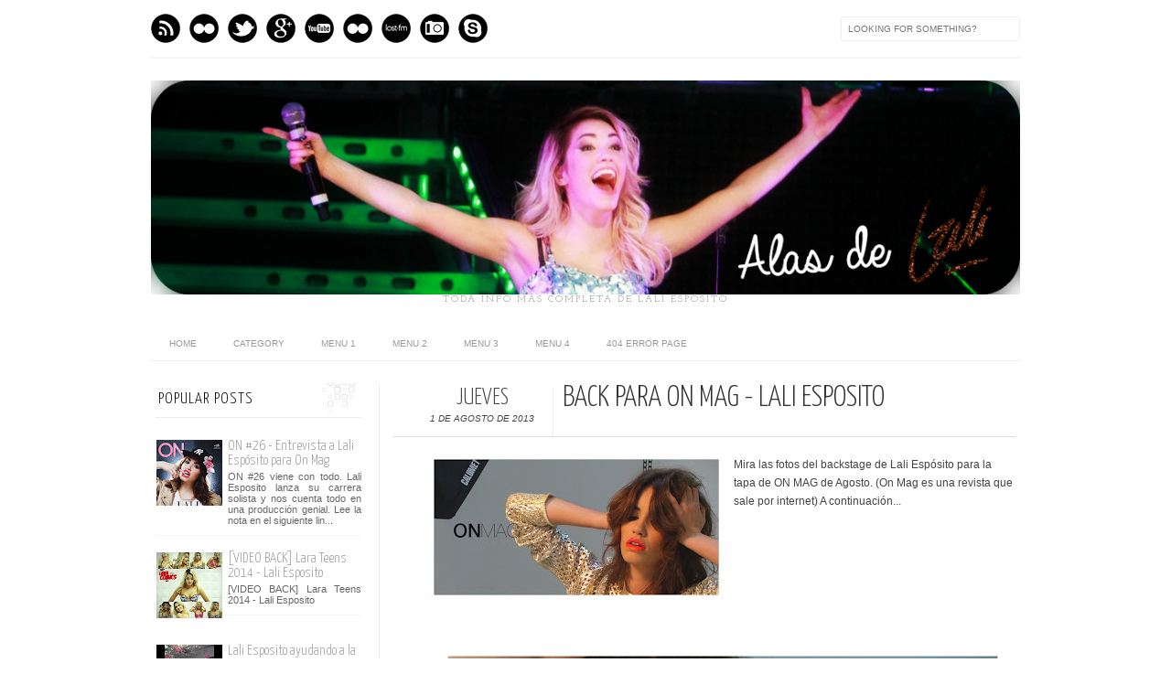

--- FILE ---
content_type: text/html; charset=UTF-8
request_url: http://alaasdelali.blogspot.com/2013/08/back-para-on-mag-lali-esposito.html
body_size: 31406
content:
<!DOCTYPE html>
<html dir='ltr' xmlns='http://www.w3.org/1999/xhtml' xmlns:b='http://www.google.com/2005/gml/b' xmlns:data='http://www.google.com/2005/gml/data' xmlns:expr='http://www.google.com/2005/gml/expr' xmlns:fb='http://www.facebook.com/2008/fbml'>
<head>
<link href='https://www.blogger.com/static/v1/widgets/2944754296-widget_css_bundle.css' rel='stylesheet' type='text/css'/>
<meta content='text/html; charset=UTF-8' http-equiv='Content-Type'/>
<meta content='blogger' name='generator'/>
<link href='http://alaasdelali.blogspot.com/favicon.ico' rel='icon' type='image/x-icon'/>
<link href='http://alaasdelali.blogspot.com/2013/08/back-para-on-mag-lali-esposito.html' rel='canonical'/>
<link rel="alternate" type="application/atom+xml" title="Alas de Lali - Atom" href="http://alaasdelali.blogspot.com/feeds/posts/default" />
<link rel="alternate" type="application/rss+xml" title="Alas de Lali - RSS" href="http://alaasdelali.blogspot.com/feeds/posts/default?alt=rss" />
<link rel="service.post" type="application/atom+xml" title="Alas de Lali - Atom" href="https://www.blogger.com/feeds/7260331109049388380/posts/default" />

<link rel="alternate" type="application/atom+xml" title="Alas de Lali - Atom" href="http://alaasdelali.blogspot.com/feeds/708865113310068075/comments/default" />
<!--Can't find substitution for tag [blog.ieCssRetrofitLinks]-->
<link href='https://blogger.googleusercontent.com/img/b/R29vZ2xl/AVvXsEgH7xIAotkbf447bFVrmBUOI2EkfBIO0SZN5a8XmiEC7nGUVSHSR2PjW8HLcAHlzyUMiJC6y9W7O1urtn7UnVHx3rFfDSBjJN1WYDhjD7LMbz8K1ezYAyvEqLsh6BmcFzEUN92YBfVzu9Y/s320/03-lali-back.jpg' rel='image_src'/>
<meta content='http://alaasdelali.blogspot.com/2013/08/back-para-on-mag-lali-esposito.html' property='og:url'/>
<meta content='Back para ON MAG - Lali Espósito' property='og:title'/>
<meta content=' Mira las fotos del backstage de Lali Espósito para la tapa de ON MAG de Agosto. (On Mag es una revista que sale por internet)   A continuac...' property='og:description'/>
<meta content='https://blogger.googleusercontent.com/img/b/R29vZ2xl/AVvXsEgH7xIAotkbf447bFVrmBUOI2EkfBIO0SZN5a8XmiEC7nGUVSHSR2PjW8HLcAHlzyUMiJC6y9W7O1urtn7UnVHx3rFfDSBjJN1WYDhjD7LMbz8K1ezYAyvEqLsh6BmcFzEUN92YBfVzu9Y/w1200-h630-p-k-no-nu/03-lali-back.jpg' property='og:image'/>
<title>Alas de Lali: Back para ON MAG - Lali Espósito</title>
<link href='http://fonts.googleapis.com/css?family=Oswald:300,400' rel='stylesheet' type='text/css'/>
<link href='http://fonts.googleapis.com/css?family=Yanone+Kaffeesatz:300' rel='stylesheet' type='text/css'/>
<style type='text/css'>@font-face{font-family:'Josefin Slab';font-style:normal;font-weight:300;font-display:swap;src:url(//fonts.gstatic.com/s/josefinslab/v29/lW-5wjwOK3Ps5GSJlNNkMalnqg6vBMjoPg.woff2)format('woff2');unicode-range:U+0000-00FF,U+0131,U+0152-0153,U+02BB-02BC,U+02C6,U+02DA,U+02DC,U+0304,U+0308,U+0329,U+2000-206F,U+20AC,U+2122,U+2191,U+2193,U+2212,U+2215,U+FEFF,U+FFFD;}@font-face{font-family:'Josefin Slab';font-style:normal;font-weight:400;font-display:swap;src:url(//fonts.gstatic.com/s/josefinslab/v29/lW-5wjwOK3Ps5GSJlNNkMalnqg6vBMjoPg.woff2)format('woff2');unicode-range:U+0000-00FF,U+0131,U+0152-0153,U+02BB-02BC,U+02C6,U+02DA,U+02DC,U+0304,U+0308,U+0329,U+2000-206F,U+20AC,U+2122,U+2191,U+2193,U+2212,U+2215,U+FEFF,U+FFFD;}</style>
<style id='page-skin-1' type='text/css'><!--
/*-----------------------------------------------
Blogger Template Style
Name:     Galauness
Date:     11 August 2012
Designer: Iksandi Lojaya
URL:      iksandilojaya.com
----------------------------------------------- */
/* Variable definitions
====================
<Variable name="bgcolor" description="Page Background Color"
type="color" default="#fff">
<Variable name="textcolor" description="Text Color"
type="color" default="#666">
<Variable name="linkcolor" description="Link Color"
type="color" default="#999">
<Variable name="linkhovercolor" description="Link Hover Color"
type="color" default="#333">
<Variable name="pagetitlecolor" description="Blog Title Color"
type="color" default="#000">
<Variable name="descriptioncolor" description="Blog Description Color"
type="color" default="#777">
<Variable name="titlecolor" description="Post Title Color"
type="color" default="#333">
<Variable name="bordercolor" description="Border Color"
type="color" default="#ccc">
<Variable name="sidebarcolor" description="Sidebar Title Color"
type="color" default="#777">
<Variable name="sidebartextcolor" description="Sidebar Text Color"
type="color" default="#666">
<Variable name="visitedlinkcolor" description="Visited Link Color"
type="color" default="#888">
<Variable name="pagelinkcolor" description="Page Link Color"
type="color" default="#333">
<Variable name="widgettitlefont" description="Widget Title Font"
type="font" default="normal normal 11px Arial, Georgia, Serif">
<Variable name="bodyfont" description="Text Font"
type="font" default="normal normal 11px Arial, Georgia, Serif">
<Variable name="headerfont" description="Sidebar Title Font"
type="font"
default="normal normal 11px 'Verdana',Trebuchet,Trebuchet MS,Arial,Sans-serif">
<Variable name="pagetitlefont" description="Blog Title Font"
type="font"
default="normal normal 60px Oswald, Georgia, Serif">
<Variable name="descriptionfont" description="Blog Description Font"
type="font"
default="normal normal 10px 'Arial', Verdana, Trebuchet, Trebuchet MS, Verdana, Sans-serif">
<Variable name="postfooterfont" description="Post Footer Font"
type="font"
default="normal normal 78% 'Trebuchet MS', Trebuchet, Arial, Verdana, Sans-serif">
<Variable name="pagenavifont" description="Page Navigation Font"
type="font"
default="normal normal 10px Verdana, Arial, Serif">
<Variable name="startSide" description="Side where text starts in blog language"
type="automatic" default="left">
<Variable name="endSide" description="Side where text ends in blog language"
type="automatic" default="right">
*/
/* =============================
Misc and Reset
============================= */
#navbar-iframe, .feed-links, .status-msg-wrap {
display:none;
}
#ArchiveList {
font: 300 15px Yanone Kaffeesatz;
}
.widget .Label {
font: 300 14px Yanone Kaffeesatz;
}
::selection {
background:#000000;
color:#fff
}
::-moz-selection {
background:#000000;
color:#fff
}
.follow-by-email-address {
margin-top:2px;
border-radius:3px;
box-shadow:none;
}
.flickr_badge_image {
float:left;
margin:0 5px 0 0;
}
.flickr_badge_image img {
height:70px;
width:70px;
}
.flickr_info {
margin:0 5px;
font:10px arial;
color:333;
}
body {
margin:0;
color:#333;
background:#ffffff;
text-align:center;
}
a:link {
color:#999999;
text-decoration:none;
}
a:visited {
color:#888888;
text-decoration:none;
}
a:hover {
color:#333333;
text-decoration:underline;
}
a img {
border-width:0;
}
/* =============================
Popular Posts Style
============================= */
.PopularPosts {
font-family: arial;
}
.PopularPosts .item-content {
border-bottom: 1px dotted #eee;
padding-bottom :10px;
}
.PopularPosts .item-snippet {
font: 11px Arial;
text-align: justify;
}
.PopularPosts .item-title {
font: 16px Yanone Kaffeesatz;
}
.PopularPosts .item-thumbnail img {
border: 1px solid #fbfbfb;
padding: 0;
}
/* =============================
LightBox
============================= */
#jquery-overlay {
position:absolute;
top:0;
left:0;
z-index:90;
width:100%;
height:500px;
}
#jquery-lightbox {
position:absolute;
top:0;
left:0;
width:100%;
z-index:100;
text-align:center;
line-height:0;
}
#jquery-lightbox a, #jquery-lightbox a:hover {
border:none;
}
#jquery-lightbox a img {
border:none;
}
#lightbox-container-image-box {
position:relative;
background-color:#fff;
width:250px;
height:250px;
margin:0 auto;
}
#lightbox-container-image {
padding:10px;
}
#lightbox-loading {
position:absolute;
top:40%;
left:0%;
height:25%;
width:100%;
text-align:center;
line-height:0;
}
#lightbox-nav{
position:absolute;
top:0;
left:0;
height:100%;
width:100%;
z-index:10;
}
#lightbox-container-image-box > #lightbox-nav {
left:0;
}
#lightbox-nav a {
outline:none;
}
#lightbox-nav-btnPrev, #lightbox-nav-btnNext {
width:49%;
height:100%;
zoom:1;
display:block;
}
#lightbox-nav-btnPrev {
left:0;
float:left;
}
#lightbox-nav-btnNext {
right:0;
float:right;
}
#lightbox-container-image-data-box {
font:10px Verdana,Helvetica,sans-serif;
background-color:#fff;
margin:0 auto;
line-height:1.4em;
overflow:auto;
width:100%;
padding:0 10px 0;
}
#lightbox-container-image-data {
padding:0 10px;
color:#666;
}
#lightbox-container-image-data #lightbox-image-details {
width:70%;
float:left;
text-align:left;
}
#lightbox-image-details-caption {
font-weight:bold;
}
#lightbox-image-details-currentNumber {
display:block;
clear:left;
padding-bottom:1.0em;
}
#lightbox-secNav-btnClose {
width:66px;
float:right;
padding-bottom:0.7em;
}
/* =============================
Social Links
============================= */
#interwebz-wrapper {
display:inline-block;
width:950px;
border-bottom:1px solid #f2f2f2;
border-top:none;
padding:5px 0;
}
.interwebz {
list-style:none;
margin:0;
padding:10px 0;
width:auto;
overflow:hidden;
float:left;
}
.interwebz li {
float:left;
margin-right:10px;
border:none;
}
.interwebz li:last-child{margin:0}
/* Flickr */
.icon-flickr a, .icon-instagram a, .icon-facebook a, .icon-gplus a, .icon-lastfm a, .icon-feed a, .icon-skype a, .icon-twitter a, .icon-youtube a {
float:left;
background:url(https://blogger.googleusercontent.com/img/b/R29vZ2xl/AVvXsEgjlsnREyxl4bmwRWidLSu2-9_S-5VKNVXAeivtNcilR_fialiYhKWsq4k5n8WR6vg4L71-NXK5IBPRhrc2AeMIuIAzsZRkuHf9-4M5fPr7Nhcxh3SmSjg8eeHuG4d2eIVOEpEPNgOIIt0/s0/social-media.png) no-repeat left bottom;
text-indent:-9999px;
width:32px;
height:32px;
-o-transition: all 0.3s;
-moz-transition: all 0.3s;
-webkit-transition: all 0.3s;
}
.icon-flickr a:hover, .icon-instagram a:hover, .icon-facebook a:hover, .icon-gplus a:hover, .icon-lastfm a:hover, .icon-feed a:hover, .icon-skype a:hover, .icon-twitter a:hover, .icon-youtube a:hover {
background:url(https://blogger.googleusercontent.com/img/b/R29vZ2xl/AVvXsEgjlsnREyxl4bmwRWidLSu2-9_S-5VKNVXAeivtNcilR_fialiYhKWsq4k5n8WR6vg4L71-NXK5IBPRhrc2AeMIuIAzsZRkuHf9-4M5fPr7Nhcxh3SmSjg8eeHuG4d2eIVOEpEPNgOIIt0/s0/social-media.png) no-repeat left top;
-o-transition: all 0.3s;
-moz-transition: all 0.3s;
-webkit-transition: all 0.3s;
}
/* Instagram */
.icon-instagram, .icon-instagram a {
background-position:-32px bottom;
}
.icon-instagram:hover, .icon-instagram a:hover {
background-position:-32px top;
}
/* Facebook */
.icon-facebook, .icon-facebook a {https://www.facebook.com/AlasDeLali
background-position:-64px bottom;
}
.icon-facebook:hover, .icon-facebook a:hover {https://www.facebook.com/AlasDeLali
background-position:-64px top;
}
/* Google+ */
.icon-gplus, .icon-gplus a {
background-position:-96px bottom;
}
.icon-gplus:hover, .icon-gplus a:hover {
background-position:-96px top;
}
/* Last.fm */
.icon-lastfm, .icon-lastfm a {
background-position:-128px bottom;
}
.icon-lastfm:hover, .icon-lastfm a:hover {
background-position:-128px top;
}
/* RSS Feed */
.icon-feed, .icon-feed a {
background-position:-160px bottom;
}
.icon-feed:hover, .icon-feed a:hover {
background-position:-160px top;
}
/* Skype */
.icon-skype, .icon-skype a {
background-position:-192px bottom;
}
.icon-skype:hover, .icon-skype a:hover {
background-position:-192px top;
}
/* Twitter */
.icon-twitter, .icon-twitter a {
background-position:-224px bottom;
}
.icon-twitter:hover, .icon-twitter a:hover {
background-position:-224px top;
}
/* Youtube */
.icon-youtube, .icon-youtube a {
background-position:-256px bottom;
}
.icon-youtube:hover, .icon-youtube a:hover {
background-position:-256px top;
}
/* =============================
Search Box
============================= */
#srcnt {
float:right;
margin:0;
padding:13px 0;
width:auto;
overflow:hidden;
}
#search input[type="text"] {
border: 1px solid #eee;
border-radius:3px;
color: #777;
width: 180px;
padding: 7px;
font:normal 10px Verdana, Arial;
text-transform:uppercase;
-webkit-transition: all 0.5s ease 0s;
-moz-transition: all 0.5s ease 0s;
-o-transition: all 0.5s ease 0s;
transition: all 0.5s ease 0s;
}
#search input[type="text"]:focus {
width: 220px;
}
/* =============================
Header
============================= */
#header-wrapper{
width:950px;
margin:20px auto 0;
}
#header-inner {
background-position: center;
margin:0 auto;
width:950px;
}
#header {
margin:0;
text-align: center;
color:#000000;
width:950px;
}
#header h1 {
margin:5px 5px 0;
padding:15px 20px 0;
line-height:1.2em;
text-transform:uppercase;
letter-spacing:.2em;
font: 300 60px Josefin Slab;
}
#header a {
color:#000000;
text-decoration:none;
}
#header a:hover {
color:#000000;
}
#header .description {
margin:0 5px 0;
padding:0 20px 15px;
max-width:950px;
letter-spacing:.2em;
line-height: 1.4em;
font: normal normal 10px Josefin Slab;
color: #777777;
text-transform: uppercase;
}
#header-inner img {
margin:0 auto;
max-width:950px;
height:auto;
}
#header img {
margin:0 auto;
max-width:950px;
height:auto;
}
/* =============================
Navigation
============================= */
*{
margin:0;
padding:0;
outline:0;
}
.nav {
width:950px;
height:auto;
border-bottom:1px solid #eee;
margin:10px auto 5px;
display:inline-block;
}
.menu {
width:auto;
list-style:none;
font:normal normal 10px Verdana, Arial;
text-align:center;
margin:0 auto;
}
.menu a {
float:left;
color:#999;
text-decoration:none;
text-transform:uppercase;
width:auto;
line-height:36px;
padding:0 20px;
}
.menu a:hover,li.menuhover a{
color:#111;
}
.menu li {
position:relative;
float:left;
width:auto;
}
.menu li:last-child {
background:none;
}
.menu ul{
display:none;
position:absolute;
top:36px;
left:0;
background:#fbfbfb;
display:none;
list-style:none;
}
.menu ul li{
float:none;
border-top:1px solid #e3e3e3;
border-right:1px solid #e3e3e3;
border-left:1px solid #e3e3e3;
width:auto;
background:none;
}
.menu ul li:last-child {
border-bottom:1px solid #e3e3e3
}
.menu ul li a{
float:none;
display:block;
background:none;
line-height:36px;
min-width:137px;
width:auto;
text-align:left;
padding-left:10px;
color:#444;
}
.menu ul li a:hover{
background:#fdfdfd;
color:#777;
}
/* =============================
Wrapper
============================= */
#total-wrapper {
margin: 0 auto;
padding 0 10px;
background:#fff;
width:1000px;
}
#outer-wrapper{
width:960px;
margin:10px auto 0;
padding:5px 20px 0;
text-align:left;
font:normal normal 12px Arial, Tahoma, Helvetica, FreeSans, sans-serif;
}
#main-wrapper {
width:680px;
float:right;
word-wrap:break-word;
overflow:hidden;
}
#sidebar-wrapper{
width:240px;
float:left;
word-wrap:break-word;
overflow:hidden;
}
/* =============================
Heading
============================= */
h2{
margin:1.5em 0 15px;
font:normal normal 11px Arial, Tahoma, Helvetica, FreeSans, sans-serif;
line-height: 1.4em;
padding-bottom:10px;
text-transform:uppercase;
letter-spacing:.2em;
color:#000;
}
.sidebar h2 {
padding:9px 3px 10px;
margin:0 0 15px;
letter-spacing:1px;
border-bottom:1px solid #eee;
font:300 18px Yanone Kaffeesatz;
background:url(https://blogger.googleusercontent.com/img/b/R29vZ2xl/AVvXsEg5X-LuFGn9JpWjjzj92KlqYjucJ-g3oAaWQ61fmUcxgpGjAmjJaceRvcjtG9ABRacsGFdn-mN7jTtfVcZPF2nA26xLrAjFkHlEM_t75OSiivc5MqFnvds18MUk7rZpYi62UkgPpASwTmQ/s0/h2-date-header.png)right bottom no-repeat #fff;
}
#blog-date-header {
font:normal 8px Verdana, Arial;
color:#555;
letter-spacing:0;
}
#blog-date-header i {
text-transform:none;
}
h2.date-header {
border-bottom:1px solid #eee;
color:#777;
}
/* =============================
Posts
============================= */
.post {
margin:.5em 0 1.5em;
border-bottom:1px solid #eee;
padding-bottom:1.5em;
font-family:Arial,Sans-serif,Verdana;
color:#444;
}
.post h3 {
margin:.25em 0 0;
padding:0 0 4px;
font-size:140%;
line-height:1.4em;
color:#333;
font-family:oswald;
}
.post h3 a, .post h3 a:visited, .post h3 strong {
display:block;
text-decoration:none;
color:#333;
font-weight:400;
}
.post h3 strong, .post h3 a:hover {
color:#000;
}
.post-body {
margin:0 0 1.75em;
line-height:170%;
font:12px arial;
}
.post-body blockquote {
line-height:1.3em;
}
.post-footer {
margin:.75em 0;
color:#777;
text-transform:uppercase;
letter-spacing:.1em;
font:normal normal 78% Arial, Tahoma, Helvetica, FreeSans, sans-serif;
line-height:1.4em;
}
.comment-link {
margin-startside:.6em;
}
.post img {
max-width:640px;
height:auto;
}
.post table. tr-caption-container {
padding-bottom:4px;
}
.tr-caption-container img {
border:none;
padding:0;
}
.post blockquote {
margin:1em 20px;
padding:2px 5px 2px 35px;
font-style:italic;
color:#777;
}
.post blockquote p {
margin:.75em 0;
}
/* =============================
Comment
============================= */
.comments .comments-content {
font:normal 11px Arial;
text-align:left;
line-height:1.4em;
margin-bottom:16px;
}
.comments .comments-content .user {
font-style:normal;
font-weight:normal;
text-transform:uppercase;
color:#000;
}
.comments .comments-content .datetime {
margin-left:10px;
}
.comment-replies{
background:#fbfbfd;
box-shadow:inset 0 0 0 1px #f2f2f2;
border-radius:3px;
}
.comments .comment .comment-actions a {
background:#999;
color:#fff;
padding:2px 5px;
margin-right:10px;
font:10px sans-serif;
border-radius:3px;
-moz-border-radius:3px;
-webkit-border-radius:3px;
transition:.2s linear;
-moz-transition:.2s linear;
-webkit-transition:.2s linear;
}
.comments .comment .comment-actions a:hover {
background:#000;
text-decoration:none;
transition:.2s linear;
-moz-transition:.2s linear;
-webkit-transition:.2s linear;
}
.comments .avatar-image-container {
border-radius:3px;
}
.comments .thread-toggle a {
color:#a58;
}
.comments .thread-toggle a:hover {
padding-left:10px;
color:#a47;
text-decoration:none;
}
.comments .thread-toggle a:hover, .comments .thread-toggle a {
transition:.2s linear;
-moz-transition:.2s linear;
-webkit-transition:.2s linear;
}
#comments h4 {
margin:1em 0;
line-height:1.4em;
letter-spacing:.2em;
color:#777777;
text-transform:uppercase;
font:normal 11px Arial;
}
#comments-block {
margin:1em 0 1.5em;
line-height:1.6em;
}
#comments-block .comment-author {
margin:.5em 0;
}
#comments-block .comment-body {
margin:.25em 0 0;
}
#comments-block .comment-footer {
margin:-.25em 0 2em;
line-height: 1.4em;
text-transform:uppercase;
letter-spacing:.1em;
}
#comments-block .comment-body p {
margin:0 0 .75em;
}
.deleted-comment {
font-style:italic;
color:gray;
}
/* =============================
Post Navigation
============================= */
#blog-pager-newer-link, #blog-pager-newer-link a {
background:url(https://blogger.googleusercontent.com/img/b/R29vZ2xl/AVvXsEhp8-qjL-BeAVoL_GOpLe6LRaasirvy8yQWbD64PpA1CehQQ1MCEWDmMZ0lYSzVydGGGAFeRgxRxXm_lz8kf7YQC83BEAQWKG6QZSr2NMoaKcEPS2cRoIIDBBcEWsce3uXh37g3fRF3kpA/s0/post-navi.png) no-repeat left top;
float:left;
width:26px;
height:26px;
text-indent:-9999px;
}
#blog-pager-older-link, #blog-pager-older-link a {
background:url(https://blogger.googleusercontent.com/img/b/R29vZ2xl/AVvXsEhp8-qjL-BeAVoL_GOpLe6LRaasirvy8yQWbD64PpA1CehQQ1MCEWDmMZ0lYSzVydGGGAFeRgxRxXm_lz8kf7YQC83BEAQWKG6QZSr2NMoaKcEPS2cRoIIDBBcEWsce3uXh37g3fRF3kpA/s0/post-navi.png) no-repeat right top;
float:right;
width:26px;
height:26px;
text-indent:-9999px;
}
#blog-pager {
text-align: center;
border-top:1px solid #eee;
margin: 10px 5px 0;
}
.home-link{}
/* =============================
Sidebar
============================= */
.sidebar {
color: #666666;
line-height: 1.5em;
margin:0 5px 0 10px;
}
.sidebar ul {
list-style:none;
padding:0;
margin:0;
}
.sidebar li {
line-height:1.5em;
}
.sidebar .widget {
margin:0 0 1.5em;
padding:0 0 1.5em;
}
.main .widget{
border-bottom:1px solid #ccc;
margin:0 0 1px;
padding:0 0 1.5em;
}
.main .Blog{
border-bottom-width:0;
}
/* =============================
Profile
============================= */
.profile-img {
float: left;
margin-top: 0;
margin-right: 5px;
margin-bottom: 5px;
margin-left: 0;
padding: 4px;
border: 1px solid #cccccc;
}
.profile-data {
margin:0;
text-transform:uppercase;
letter-spacing:.1em;
font: normal normal 78% Arial, Tahoma, Helvetica, FreeSans, sans-serif;
color: #777777;
font-weight: bold;
line-height: 1.6em;
}
.profile-datablock {
margin:.5em 0 .5em;
}
.profile-textblock {
margin: 0.5em 0;
line-height: 1.6em;
}
.profile-link {
font: normal normal 78% Arial, Tahoma, Helvetica, FreeSans, sans-serif;
text-transform: uppercase;
letter-spacing: .1em;
}
/* =============================
Twitter Widget
============================= */
#twitter_div ul {
list-style-type:none;
margin:0 10px 0 0;
padding:0;
}
#twitter_div ul li {
border:none;
background:url(https://blogger.googleusercontent.com/img/b/R29vZ2xl/AVvXsEgwm5nRdFYYu_ZU5ghpqmzHZNtZ4un2ng222Tc-2zOa1RbTdICzY7igEI5NsUeX6XxD9gRBHzQsSJxTJDuyBplGiOLZXhIKoF9mtzCV47u6mIYDrIXVyijDqLZhAAAYwXh9LYtvXF4BlRg/s15/tweet-li.png) no-repeat left 5px;
padding:0 0 10px 25px;
font-family:arial;
font-size:11px;
color:#555;
}
#twitter_div ul li a {
color:#111;
font-style:italic;
}
/* =============================
Error Page
============================= */
#errorpage {
width:400px;
text-align:center;
margin:20px auto;
text-transform:uppercase;
}
#errorpage h1 {
font:300 60px Yanone Kaffeesatz;
}
#errorpage h3 {
font:300 20px Oswald;
color:#555;
}
#errorpage p {
font:9px Arial;
margin-top:5px;
border-top:1px dashed #ddd;
padding-top:10px;
color:#888;
}
#srcnt-errorpage {
margin:0;
padding:13px 0;
width:auto;
overflow:hidden;
}
#search-errorpage input[type="text"] {
border: 1px solid #ccc;
border-radius:3px;
color: #777;
width: 180px;
padding: 7px;
font:normal 10px Verdana, Arial;
text-transform:uppercase;
}
#search-errorpage input[type="text"]:focus {
border: 1px solid #777;
}
/* =============================
Posts Thumbnail and Description
============================= */
.snips-image{
width:310px;
height:185px;
position:relative;
line-height:1.6em;
margin:0;
overflow:hidden;
}
.snips-image img{
top:0;
left:0;
border:0;
position:absolute;
min-height:185px;
max-width:310px;
}
.snips-image a{
display:block;
position:relative;
overflow:hidden;
height:185px;
width:310px;
color:#555;
}
.snips-image a:hover{
text-decoration:none;
}
.summary{
padding:10px 0;
margin:0 50px;
font:10px Arial, sans-serif;
border-bottom:1px solid #eee;
border-top:1px solid #eee;
color:#666;
}
.snips-header{
margin:25px 50px 10px;
font:300 12px oswald;
text-decoration:underlined;
}
/* =============================
Middle and Footer
============================= */
#middle-wrapper {
width:950px;
margin:0 auto;
padding-top:20px;
border-top:1px solid #eee;
}
#middle-columns {
font:normal 11px arial;
width:950px;
margin:0 auto 20px;
text-align:left;
padding:0 0 20px;
}
#middle-columns h2 {
margin:1.5em 0 15px;
font:normal normal 11px Arial, Tahoma, Helvetica, FreeSans, sans-serif;
border-bottom:1px solid #eee;
line-height: 1.4em;
padding: 0 0 10px;
text-transform:uppercase;
letter-spacing:.2em;
color:#555;
}
.column1 {
width:300px;
float:left;
margin:3px 25px 3px 0;
text-align:left;
}
.column2 {
width:300px;
float:left;
margin:3px 0;
text-align:left;
}
.column3 {
width:300px;
float:left;
margin:3px 0 3px 25px;
text-align:left;
}
#col1, #col2, #col3 {
text-align:justify;
color:#555;
line-height:17.5px;
}
#col1 a, #col2 a, #col3 a {
color:##999999;
}
/* =============================
Footer Links and Credits
============================= */
#footer-links-wrap {
padding:20px 0 20px;
width:950px;
margin:5px auto 0;
border-top:1px solid #eee;
background:url(https://blogger.googleusercontent.com/img/b/R29vZ2xl/AVvXsEi45SS_bs_XMhY-fWOAjScW8K9cbLU_5vNyR2J5aTeE28Qx6noVKuRv9c443g8xldavi0mCTZXCcNeVnT4Kwg6P38Boon8zoA26WP4nMgQ06kKbDHemCC-IwcBecVYFHvHWW5I_GyZ9anM/s0/bottom-left.png) no-repeat left center ,url(https://blogger.googleusercontent.com/img/b/R29vZ2xl/AVvXsEjtvWO6AVh84GecGqV72d3vtaojqzQPUAOUAGBlt54_uEZfT7LNx5MwLLkKe9shvKxGGBGaMKSaumLtoAmv5ko97pGiK-RT7Ivxl4x7guToR5sgFKDS5OUHYvZzOG0k7Ii5GGg0WPMByP0/s0/bottom-right.png) no-repeat right center;
}
#footer-links a {
color:#333;
font-style:normal;
}
#footer-links {
color:#000;
width:950px;
margin:0 auto;
clear:both;
font:italic 11px arial;
text-align:center;
}
#credits {
line-height:20px;
}

--></style>
<script type='text/javascript'>
//<![CDATA[
var dropd={};function T$(i){return document.getElementById(i)}function T$$(e,p){return p.getElementsByTagName(e)}dropd.dropdown=function(){var p={fade:1,slide:1,active:0,timeout:200},init=function(n,o){for(s in o){p[s]=o[s]}p.n=n;this.build()};init.prototype.build=function(){this.h=[];this.c=[];this.z=1000;var s=T$$('ul',T$(p.id)),l=s.length,i=0;p.speed=p.speed?p.speed*.1:.5;for(i;i<l;i++){var h=s[i].parentNode;this.h[i]=h;this.c[i]=s[i];h.onmouseover=new Function(p.n+'.show('+i+',1)');h.onmouseout=new Function(p.n+'.show('+i+')')}};init.prototype.show=function(x,d){var c=this.c[x],h=this.h[x];clearInterval(c.t);clearInterval(c.i);c.style.overflow='hidden';if(d){if(p.active&&h.className.indexOf(p.active)==-1){h.className+=' '+p.active}if(p.fade||p.slide){c.style.display='block';if(!c.m){if(p.slide){c.style.visibility='hidden';c.m=c.offsetHeight;c.style.height='0';c.style.visibility=''}else{c.m=100;c.style.opacity=0;c.style.filter='alpha(opacity=0)'}c.v=0}if(p.slide){if(c.m==c.v){c.style.overflow='visible'}else{c.style.zIndex=this.z;this.z++;c.i=setInterval(function(){slide(c,c.m,1)},20)}}else{c.style.zIndex=this.z;this.z++;c.i=setInterval(function(){slide(c,c.m,1)},20)}}else{c.style.zIndex=this.z;c.style.display='block'}}else{c.t=setTimeout(function(){hide(c,p.fade||p.slide?1:0,h,p.active)},p.timeout)}};function hide(c,t,h,s){if(s){h.className=h.className.replace(s,'')}if(t){c.i=setInterval(function(){slide(c,0,-1)},20)}else{c.style.display='none'}}function slide(c,t,d){if(c.v==t){clearInterval(c.i);c.i=0;if(d==1){if(p.fade){c.style.filter='';c.style.opacity=1}c.style.overflow='visible'}}else{c.v=(t-Math.floor(Math.abs(t-c.v)*p.speed)*d);if(p.slide){c.style.height=c.v+'px'}if(p.fade){var o=c.v/c.m;c.style.opacity=o;c.style.filter='alpha(opacity='+(o*100)+')'}}}return{init:init}}();
//]]>
</script>
<script src='http://ajax.googleapis.com/ajax/libs/jquery/1.6.3/jquery.min.js' type='text/javascript'></script>
<script src='http://iksandi.googlecode.com/files/lightbox.js' type='text/javascript'></script>
<script type='text/javascript'>
$(function() {$('.snips-image').hover(function(){$(this).find('img').animate({top:'220px'},{queue:false,duration:200});}, function(){$(this).find('img').animate({top:'0px'},{queue:false,duration:200});});})
</script>
<script>
$(document).ready(function(){$('#back-top a').click(function () {
$('body,html').animate({scrollTop: 0}, 800);return false;});});
</script>
<style>
#outer-wrapper {
  width:960px
}
#main-wrapper {
  width:680px;
  margin:0 10px 0 0;
  border-left:1px solid #eee;
  padding-left:15px;
}
#post-header-top {
  border-bottom:1px solid #ddd;
  margin-bottom:20px;
  padding-left:40px;
}
.date-post-top-wrapper {
  float:left;
  margin-right:10px;
}
.date-container {
  width:auto;
  height:auto;
  text-align:center;
  border-right:1px solid #eee;
  padding:0 20px 10px 0;
  margin-top:5px;
  text-transform:uppercase;
}
.post-date-day-name {
  font:300 25px Yanone Kaffeesatz;
}
.post-date-day-month-year {
  font:italic 10px arial;
}
.post h3 {
  margin:0 0 5px;
  font:300 33px Yanone Kaffeesatz;
  text-transform:uppercase;
}
.post-footer {
  padding:5px 10px;
  margin:0 0 5px;
  background:#fbfbfb;
  border:1px solid #f2f2f2;
  margin-left:40px;
}
.post {
  margin:0 0 1.5em;
  line-height:1.6em;
}
.post-body {
  margin:0 0 1.75em;
  font:12px arial;
  line-height:170%;
  margin-left:40px;
}
.post img {
  max-width:640px;
  height:auto;
}
.comments {
  margin-left:40px;
}
#blog-pager {
  margin-left:40px;
}
#related-posts {
  float:center;
  text-transform:none;
  height:100%;
  min-height:100%;
  padding-top:5px;
  margin-left:40px;
}
#related-posts h2 {
  color:#555;
  padding:5px;
  margin:0 0 10px;
  text-align:center;
  background:#fbfbfb;
  border-top:1px solid #eee;
  font:300 17px Yanone Kaffeesatz;
}
#related-posts a {
  color:#000;
  overflow:hidden;
  display:block;
  width:80px;
  height:155px;
}
#related-posts a:hover {
  background:#fbfbfb;
  color:#000;
  overflow:hidden;
}
#related-posts a img {
  transition:.3s linear;
  -moz-transition:all .3s;
  -webkit-transition:.3s linear;
  box-shadow:none;
  padding:4px;
  padding-top:7px;
}
#related-posts a img:hover {
  transition:.3s linear;
  -moz-transition:all .3s;
  -webkit-transition:.3s linear;
  margin-bottom:5px;
}
#rptxt{
  padding-top:5px;
  width:68px;
  height:65px;
  margin:5px;
  border-top:1px solid #ccc;
  font:300 13px Yanone Kaffeesatz;
  font-style:italic;
}
</style>
<script type='text/javascript'>
//<![CDATA[
var defaultnoimage='https://blogger.googleusercontent.com/img/b/R29vZ2xl/AVvXsEhQDSaQjuy2Ou2J2p5BQjt9hNc59dUNf7olbIqi9F_xC9xCPXj_VwOscZDvBewyC16B7v2iz1fo5KxOi5NXErpupnrimdXllS63mZglwOLsH-9Nh5VExHYmolBKzM8HfB7H91GbW_xLLP0/s0/noimage.jpg';
var maxresults=7;
var splittercolor='#fff';
var relatedpoststitle='related posts';
//]]></script>
<script src='http://iksandi.googlecode.com/files/related-posts.js' type='text/javascript'></script>
<link href='https://www.blogger.com/dyn-css/authorization.css?targetBlogID=7260331109049388380&amp;zx=72d1260d-8ace-46d6-ace4-be177c294abb' media='none' onload='if(media!=&#39;all&#39;)media=&#39;all&#39;' rel='stylesheet'/><noscript><link href='https://www.blogger.com/dyn-css/authorization.css?targetBlogID=7260331109049388380&amp;zx=72d1260d-8ace-46d6-ace4-be177c294abb' rel='stylesheet'/></noscript>
<meta name='google-adsense-platform-account' content='ca-host-pub-1556223355139109'/>
<meta name='google-adsense-platform-domain' content='blogspot.com'/>

</head>
<body>
<div id='total-wrapper'>
<div id='interwebz-wrapper'>
<!-- Start - Social Links -->
<ul class='interwebz'>
<li class='icon-feed'>
<a href='http://alaasdelali.blogspot.com/feeds/posts/default'>Feed</a>
</li>
<li class='icon-facebook'>
<a href='https://www.facebook.com/AlasDeLali'>Facebook</a>
</li>
<li class='icon-twitter'>
<a href='http://twitter.com/soperfectlali'>Twitter</a>
</li>
<li class='icon-gplus'>
<a href='https://plus.google.com'>GPlus</a>
</li>
<li class='icon-youtube'>
<a href='http://youtube.com/alasdelali'>Youtube</a>
</li>
<li class='icon-flickr'>
<a href='http://flickr.com'>flickr</a>
</li>
<li class='icon-lastfm'>
<a href='http://last.fm'>Last.fm</a>
</li>
<li class='icon-instagram'>
<a href='http://instagr.am'>Instagram</a>
</li>
<li class='icon-skype'>
<a href='http://www.skype.com'>Skype</a>
</li>
</ul>
<!-- End - Social Links -->
<div id='srcnt'>
<form action='/search' id='search' method='get'>
<input name='q' placeholder='looking for something?' size='40' type='text'/>
</form>
</div>
</div>
<div id='header-wrapper'>
<div class='header section' id='header'><div class='widget Header' data-version='1' id='Header1'>
<div id='header-inner'>
<a href='http://alaasdelali.blogspot.com/' style='display: block'>
<img alt='Alas de Lali' height='255px; ' id='Header1_headerimg' src='https://blogger.googleusercontent.com/img/b/R29vZ2xl/AVvXsEiKcpn8L9sBuUtJs3b5hI3E-pvO5oA2Q76UgLZ2aylGc38jqFQlxmDy1kiW-fUTyA2OKg97fk6v325UmM3A4Jldso5cCzMETqmQP9guqwOUkSM5zcvRwbhuDS9J1RYj98qFwlJVGOwVoec/s1600/PicMonkey+Collage.png' style='display: block' width='1036px; '/>
</a>
<div class='descriptionwrapper'>
<p class='description'><span>Toda Info más completa de Lali Espósito</span></p>
</div>
</div>
</div></div>
</div>
<!-- Start - Navigation Menu -->
<div class='nav'>
<ul class='menu' id='menu'>
<li><a href='http://alaasdelali.blogspot.com/'>home</a></li>
<li><a class='drop-ctg' href='#'>category</a>
<ul>
<li><a href='#'>Category 1</a></li>
<li><a href='#'>Category 2</a></li>
<li><a href='#'>Category 3</a></li>
<li><a href='#'>Category 4</a></li>
</ul>
</li>
<li><a href='#'>Menu 1</a></li>
<li><a href='#'>Menu 2</a></li>
<li><a href='#'>Menu 3</a></li>
<li><a href='#'>Menu 4</a></li>
<li><a href='http://alaasdelali.blogspot.com/404'>404 Error Page</a></li>
</ul>
</div>
<!-- End - Navigation Menu -->
<script type='text/javascript'>
var dropdown=new dropd.dropdown.init("dropdown", {id:'menu', active:'menuhover'});
</script>
<div id='outer-wrapper'><div id='wrap2'>
<!-- skip links for text browsers -->
<span id='skiplinks' style='display:none;'>
<a href='#main'>skip to main </a> |
      <a href='#sidebar'>skip to sidebar</a>
</span>
<!-- Start - Error 404 Page -->
<!-- End - Error 404 Page -->
<div id='content-wrapper'>
<div id='main-wrapper'>
<div class='main section' id='main'><div class='widget Blog' data-version='1' id='Blog1'>
<div class='blog-posts hfeed'>
<!--Can't find substitution for tag [defaultAdStart]-->
<div class='date-outer'>
<div class='date-posts'>
<div class='post-outer'>
<div class='post hentry'>
<div id='post-header-top'>
<script type='text/javascript'>
var timestamp="jueves, 1 de agosto de 2013";
if(timestamp!="") {
var timesplit=timestamp.split(",");
var date_dayname=timesplit[0];
var date_daymonyear=timesplit[1]};
</script>
<div class='date-post-top-wrapper'>
<div class='date-container'>
<span class='post-date-day-name'>
<script type='text/javascript'>document.write(date_dayname);</script>
</span>
<br/>
<span class='post-date-day-month-year'>
<script type='text/javascript'>document.write(date_daymonyear);</script>
</span>
</div>
</div>
<a name='708865113310068075'></a>
<h3 class='post-title entry-title'>
Back para ON MAG - Lali Espósito
</h3>
<div class='clear'></div>
</div>
<div class='post-header'>
<div class='post-header-line-1'></div>
</div>
<div class='post-body entry-content' id='post-body-708865113310068075'>
<a href="https://blogger.googleusercontent.com/img/b/R29vZ2xl/AVvXsEgH7xIAotkbf447bFVrmBUOI2EkfBIO0SZN5a8XmiEC7nGUVSHSR2PjW8HLcAHlzyUMiJC6y9W7O1urtn7UnVHx3rFfDSBjJN1WYDhjD7LMbz8K1ezYAyvEqLsh6BmcFzEUN92YBfVzu9Y/s1600/03-lali-back.jpg" imageanchor="1" style="clear: left; float: left; margin-bottom: 1em; margin-right: 1em;"><img border="0" src="https://blogger.googleusercontent.com/img/b/R29vZ2xl/AVvXsEgH7xIAotkbf447bFVrmBUOI2EkfBIO0SZN5a8XmiEC7nGUVSHSR2PjW8HLcAHlzyUMiJC6y9W7O1urtn7UnVHx3rFfDSBjJN1WYDhjD7LMbz8K1ezYAyvEqLsh6BmcFzEUN92YBfVzu9Y/s320/03-lali-back.jpg" /></a> Mira las fotos del backstage de Lali Espósito para la tapa de ON MAG de Agosto. (On Mag es una revista que sale por internet)


A continuación...<br />
<br />
<a name="more"></a><br /><br />
<br />
<br />
<br />
<br />
<img src="https://blogger.googleusercontent.com/img/b/R29vZ2xl/AVvXsEhptYwdvoPtpluenAo4zgXbyBT3Y_ztDwgs-8nFzsDjWK5haSvKX5N70SwzMVPwU4mRJVintg0PFdqH7AbbLkj4ByN9bgHAME9n-X0SHb8_qBAzNqUyWUZ-cNDaaCp0Q8EbpaK7_XBOqrM/s640/01-lali-backaaaaaaaaaaa.jpg" /><br />
<img src="https://blogger.googleusercontent.com/img/b/R29vZ2xl/AVvXsEhBwAhuzBhThIclH5xfdfIhgZTmPOCKMkXb6-z24iKPuIkO29pDIZkedm0rAxz8YcAKsKxvqKH8YqhBBpg98h9m80sT9m6zceuKfo8k3oU5rLPUi0VvCFZLBFsiGrFW6IFzM4KFNhuDYrE/s640/02-lali-back.jpg" /><br />
<br />
<img src="https://blogger.googleusercontent.com/img/b/R29vZ2xl/AVvXsEjHX7CN2-RoaRZ4UJWRatb2zzLjfq89-2lmA7E2Qn8r_P_4jcVvqzDmiLl5y0zVlwZLbQeUjnUe7U02QDbF1Yysz6Dsa9QWIoge-_Pu7U8GoJxjvSaY9vO1iVmV1U1xibzRpXA1LV_t4Zw/s640/03-lali-back.jpg" /><br />
<img src="https://blogger.googleusercontent.com/img/b/R29vZ2xl/AVvXsEimDVyCJp19hL5FCP8rcUjBRcmRbr4sbbi_wf9lkVvly75e_Df475SL27Cxlx_yQTG74Z2XdquozRWz2A808r0jABIXkV3Ei3lM-3Ucv2o901w8JIxG6yHdQEkaY99kKiiQMAlrJ0LL-MI/s400/556674_546210022081823_1301283512_n.jpg" /><br />
<br />
<img src="https://blogger.googleusercontent.com/img/b/R29vZ2xl/AVvXsEhzocTn7k_FFU9Vz5S1KEIzNdA6dq0LKv4sbgpvqiuDLQlyQkfIcD6bBA8AwBc6YaIR51HUxhhFNNVM9m4JOjtkBO0787Pde_ufVR_cCQcwhnR3WzctRCqd4iCsoEgv5T77BnbBURdOrwU/s400/643969_508261792576435_575318119_n.jpg" /><br />
<br />
<img src="https://blogger.googleusercontent.com/img/b/R29vZ2xl/AVvXsEjkp0AyDuzzzLjWtWRl4HWhYpmKf0ItrsuIn2PknFdnL5p3xQ7xcS-V8LyR28fAf5kTU6nDZTDbY9yP6sxQPWfbVHXMSa41NV2Fm3W_XrYnIFwKFME2w-XZ3suzcrUSQMzkbjK8-FLxhxA/s400/995151_508261629243118_1329843150_n.jpg" /><br />
<br />
<img src="https://blogger.googleusercontent.com/img/b/R29vZ2xl/AVvXsEiuAWmBSH6ROot60YaX7k5ab17lbcTWFsalajC-ymrDoKGfPyJZZA0jMl-2TIvmwjZiH-m6Xr6PowygLJeIlK5uRnFoZqgwR9GU-Pz9f1FSbVjo0hi-03B3HfwhcRaySx9fmt0eXXtblUc/s400/BQhIy6RCIAAZXGr.jpg" /><br />
<br />
<br />
<div style='clear: both;'></div>
</div>
<div class='post-footer'>
<div class='post-footer-line post-footer-line-1'><span class='post-author vcard'>
Publicado por
<span class='fn'>
<a href='https://www.blogger.com/profile/15789541787486804601' itemprop='author' rel='author' title='author profile'>
Alasdelali
</a>
</span>
</span>
<span class='post-timestamp'>
en
<a class='timestamp-link' href='http://alaasdelali.blogspot.com/2013/08/back-para-on-mag-lali-esposito.html' itemprop='url' rel='bookmark' title='permanent link'><abbr class='published' itemprop='datePublished' title='2013-08-01T16:17:00-07:00'>16:17</abbr></a>
</span>
<span class='post-comment-link'>
</span>
<span class='post-icons'>
<span class='item-action'>
<a href='https://www.blogger.com/email-post/7260331109049388380/708865113310068075' title='Enviar entrada por correo electrónico'>
<img alt='' class='icon-action' height='13' src='http://img1.blogblog.com/img/icon18_email.gif' width='18'/>
</a>
</span>
<span class='item-control blog-admin pid-715789146'>
<a href='https://www.blogger.com/post-edit.g?blogID=7260331109049388380&postID=708865113310068075&from=pencil' title='Editar entrada'>
<img alt='' class='icon-action' height='18' src='https://resources.blogblog.com/img/icon18_edit_allbkg.gif' width='18'/>
</a>
</span>
</span>
</div>
<div class='post-footer-line post-footer-line-2'><span class='post-labels'>
</span></div>
<div class='post-footer-line post-footer-line-3'><span class='post-location'>
</span>
</div>
<div class='post-share-buttons goog-inline-block'>
<a class='goog-inline-block share-button sb-email' href='https://www.blogger.com/share-post.g?blogID=7260331109049388380&postID=708865113310068075&target=email' target='_blank' title='Enviar por correo electrónico'><span class='share-button-link-text'>Enviar por correo electrónico</span></a><a class='goog-inline-block share-button sb-blog' href='https://www.blogger.com/share-post.g?blogID=7260331109049388380&postID=708865113310068075&target=blog' onclick='window.open(this.href, "_blank", "height=270,width=475"); return false;' target='_blank' title='Escribe un blog'><span class='share-button-link-text'>Escribe un blog</span></a><a class='goog-inline-block share-button sb-twitter' href='https://www.blogger.com/share-post.g?blogID=7260331109049388380&postID=708865113310068075&target=twitter' target='_blank' title='Compartir en X'><span class='share-button-link-text'>Compartir en X</span></a><a class='goog-inline-block share-button sb-facebook' href='https://www.blogger.com/share-post.g?blogID=7260331109049388380&postID=708865113310068075&target=facebook' onclick='window.open(this.href, "_blank", "height=430,width=640"); return false;' target='_blank' title='Compartir con Facebook'><span class='share-button-link-text'>Compartir con Facebook</span></a>
</div>
</div>
<div id='related-posts'>
<script type='text/javascript'>
removeRelatedDuplicates_thumbs();
printRelatedLabels_thumbs("http://alaasdelali.blogspot.com/2013/08/back-para-on-mag-lali-esposito.html");
</script>
</div><div style='clear:both'></div>
<br/>
</div>
<div class='comments' id='comments'>
<a name='comments'></a>
<h4>
0
angeles comentaron:
        
</h4>
<div id='Blog1_comments-block-wrapper'>
<dl class='avatar-comment-indent' id='comments-block'>
</dl>
</div>
<p class='comment-footer'>
<div class='comment-form'>
<a name='comment-form'></a>
<h4 id='comment-post-message'>Publicar un comentario</h4>
<p>Comenta!</p>
<a href='https://www.blogger.com/comment/frame/7260331109049388380?po=708865113310068075&hl=es&saa=85391&origin=http://alaasdelali.blogspot.com' id='comment-editor-src'></a>
<iframe allowtransparency='true' class='blogger-iframe-colorize blogger-comment-from-post' frameborder='0' height='410' id='comment-editor' name='comment-editor' src='' width='100%'></iframe>
<!--Can't find substitution for tag [post.friendConnectJs]-->
<script src='https://www.blogger.com/static/v1/jsbin/2830521187-comment_from_post_iframe.js' type='text/javascript'></script>
<script type='text/javascript'>
      BLOG_CMT_createIframe('https://www.blogger.com/rpc_relay.html', '0');
    </script>
</div>
</p>
<div id='backlinks-container'>
<div id='Blog1_backlinks-container'>
</div>
</div>
</div>
</div>
</div>
</div>
<!--Can't find substitution for tag [adEnd]-->
</div>
<div class='post-feeds'>
<div class='feed-links'>
Suscribirse a:
<a class='feed-link' href='http://alaasdelali.blogspot.com/feeds/708865113310068075/comments/default' target='_blank' type='application/atom+xml'>Enviar comentarios (Atom)</a>
</div>
</div>
<div class='clear'></div>
<div class='blog-pager' id='blog-pager'>
<span id='blog-pager-newer-link'>
<a class='blog-pager-newer-link' href='http://alaasdelali.blogspot.com/2013/08/on-mag-26-muy-pronto-lali-esposito.html' id='Blog1_blog-pager-newer-link' title='Entrada más reciente'>Entrada más reciente</a>
</span>
<span id='blog-pager-older-link'>
<a class='blog-pager-older-link' href='http://alaasdelali.blogspot.com/2013/08/videos-del-back-de-bailar-lali-esposito.html' id='Blog1_blog-pager-older-link' title='Entrada antigua'>Entrada antigua</a>
</span>
<span id='back-top'><a class='home-link' href='#top'><img src='http://lh3.googleusercontent.com/-CsAdYBr1498/UC_WgBQDmhI/AAAAAAAAD1M/22AIGQQAib8/s0/top-button.png'/></a></span>
</div>
<div class='clear'></div>
</div></div>
</div>
<div id='sidebar-wrapper'>
<div class='sidebar section' id='sidebar'><div class='widget PopularPosts' data-version='1' id='PopularPosts1'>
<h2>Popular Posts</h2>
<div class='widget-content popular-posts'>
<ul>
<li>
<div class='item-content'>
<div class='item-thumbnail'>
<a href='http://alaasdelali.blogspot.com/2013/08/on-26-entrevista-lali-esposito-para-on.html' target='_blank'>
<img alt='' border='0' src='https://blogger.googleusercontent.com/img/b/R29vZ2xl/AVvXsEjTIa2RVDoUGaLkKa3zWN9oye_DCTV2yzPXy_MDy32GLjUqVL5vrmljRrdAjlipr83vNb3P5MLW_7yQCs8ni87lsZq20bvhEW3fePEnVG2Z5nvGKE-UvU0S_NOOHhghT31QwtNOabc9s-U/w72-h72-p-k-no-nu/998452_548037428565749_297678341_n.jpg'/>
</a>
</div>
<div class='item-title'><a href='http://alaasdelali.blogspot.com/2013/08/on-26-entrevista-lali-esposito-para-on.html'>ON #26 - Entrevista a Lali Espósito para On Mag</a></div>
<div class='item-snippet'>ON #26 viene con todo. Lali Esposito lanza su carrera solista y nos cuenta todo en una producción genial.    Lee la nota en el siguiente lin...</div>
</div>
<div style='clear: both;'></div>
</li>
<li>
<div class='item-content'>
<div class='item-thumbnail'>
<a href='http://alaasdelali.blogspot.com/2014/09/video-back-lara-teens-2014-lali-esposito.html' target='_blank'>
<img alt='' border='0' src='https://blogger.googleusercontent.com/img/b/R29vZ2xl/AVvXsEhUYzRxMRam8t8JJxw3Db8_J5oV1KYjBGB4Nm-lHnCweQaL8pgqM6dWgRzjG7Ocd5X0fgd_xdXjRaRIA6I6zagvlTFxoK8J_DrstKnhk-GnNj2ryeM1wZL3MgRucDimEPacFjxZm7jwHqg3/w72-h72-p-k-no-nu/10612699_334782550033460_7965758913643403720_n.jpg'/>
</a>
</div>
<div class='item-title'><a href='http://alaasdelali.blogspot.com/2014/09/video-back-lara-teens-2014-lali-esposito.html'>[VIDEO BACK] Lara Teens 2014 - Lali Esposito</a></div>
<div class='item-snippet'>[VIDEO BACK] Lara Teens 2014 - Lali Esposito      </div>
</div>
<div style='clear: both;'></div>
</li>
<li>
<div class='item-content'>
<div class='item-thumbnail'>
<a href='http://alaasdelali.blogspot.com/2013/04/lali-esposito-ayudando-la-fundacion-si_11.html' target='_blank'>
<img alt='' border='0' src='https://lh3.googleusercontent.com/blogger_img_proxy/AEn0k_tzU4-yUrMtI5YGpr-N3IGNUUvnqHS6esGjyo7n2JPZGuaBK-Z5VpLvXhrxQwxWPC14tMK48Ji8L50sOqMkRckOnqMiGcaiv3AZepfMBqYudGOk2g=w72-h72-n-k-no-nu'/>
</a>
</div>
<div class='item-title'><a href='http://alaasdelali.blogspot.com/2013/04/lali-esposito-ayudando-la-fundacion-si_11.html'>Lali Esposito ayudando a la Fundacion Si</a></div>
<div class='item-snippet'>
</div>
</div>
<div style='clear: both;'></div>
</li>
<li>
<div class='item-content'>
<div class='item-thumbnail'>
<a href='http://alaasdelali.blogspot.com/2014/04/lali-esposito-en-pura-quimica-04-04-14.html' target='_blank'>
<img alt='' border='0' src='https://blogger.googleusercontent.com/img/b/R29vZ2xl/AVvXsEiW3VtUhohgb7fgSROfk1O3TiuQZfeYiiurGRPY8pBadEUGhctSvU24KKgQLYIHq6Bg1HkJE6-xNFT8iG0Pfy037N-g9ACRvRUVp3NnOKoDh3bwjYWdU5lVpaCUuS-CsOq49jSbQxEplog/w72-h72-p-k-no-nu/BkaP2rOIcAAgPGP.jpg'/>
</a>
</div>
<div class='item-title'><a href='http://alaasdelali.blogspot.com/2014/04/lali-esposito-en-pura-quimica-04-04-14.html'>Lali Espósito en Pura Quimica (04-04-14)</a></div>
<div class='item-snippet'>Entrevista a Lali Espósito en Pura Quimica (04-04-14)         A continuación...   </div>
</div>
<div style='clear: both;'></div>
</li>
<li>
<div class='item-content'>
<div class='item-thumbnail'>
<a href='http://alaasdelali.blogspot.com/2014/07/sorpresas-del-87-en-el-opera-lali-y-ale.html' target='_blank'>
<img alt='' border='0' src='https://blogger.googleusercontent.com/img/b/R29vZ2xl/AVvXsEhkb_Zh6K6v2byHguCMRCXGCXUsmjST8dPLU9gGIymd0tGD41BjCllEkZqb2vojarXefTRqp1RT_Vh2bzuu6Aydq0ybXGjAHBVpkFstg9E7qT3uevqScBKeGZqjvZ30IGR4iz5_11ih670/w72-h72-p-k-no-nu/BsNWKsHIEAANjvq.jpg'/>
</a>
</div>
<div class='item-title'><a href='http://alaasdelali.blogspot.com/2014/07/sorpresas-del-87-en-el-opera-lali-y-ale.html'>Sorpresas del 8/7 en el Opera - Lali y Ale Sergi</a></div>
<div class='item-snippet'>Hubo sorpresas en el show del 8 de julio en el Opera:  &#160;- como invitado estuvo Ale Sergi, cantando con Lali &quot;Histeria&quot;  &#160;- nuevo v...</div>
</div>
<div style='clear: both;'></div>
</li>
<li>
<div class='item-content'>
<div class='item-thumbnail'>
<a href='http://alaasdelali.blogspot.com/2015/03/nuevas-fechas-de-la-despedida-del.html' target='_blank'>
<img alt='' border='0' src='https://lh3.googleusercontent.com/blogger_img_proxy/AEn0k_uSfo4TWvfR6tl57b7vh8TJxjXZ_fFvxrOh6haYxP-Ui09Oiqd3lGZTAUTxSzCOAt7BFnmBgL8yMN8SJKU8WXRWhwJQScEuEhGh8ddlZh68iuX_=w72-h72-p-k-no-nu'/>
</a>
</div>
<div class='item-title'><a href='http://alaasdelali.blogspot.com/2015/03/nuevas-fechas-de-la-despedida-del.html'>NUEVAS FECHAS DE LA DESPEDIDA DEL #ABAILARTOUR!!!!</a></div>
<div class='item-snippet'>   Lali se despide de este tour INCREÍBLE &quot;A bailar&quot;!!!! ya tiene fechas, todavía no salieron a la venta las entradas. Mirá a cont...</div>
</div>
<div style='clear: both;'></div>
</li>
<li>
<div class='item-content'>
<div class='item-thumbnail'>
<a href='http://alaasdelali.blogspot.com/2011/10/lo-que-nunca-supiste-de-lali-esposito.html' target='_blank'>
<img alt='' border='0' src='https://blogger.googleusercontent.com/img/b/R29vZ2xl/AVvXsEjfPxIleX1KYuPHM2Iz-zHlZ7zUYtz3TLEAEczhoaNscOK4PcP83gc9CT1eCrfgi1fbOe_DhzhDp3bjo57RcdrR3aPJK40qoJDRGa45BvPIfTZiR_eLXFkSEVQSD19It-3GBIo0sx4t9PA/w72-h72-p-k-no-nu/305726_280938715265942_100000494475071_1207929_1008502058_n.jpg'/>
</a>
</div>
<div class='item-title'><a href='http://alaasdelali.blogspot.com/2011/10/lo-que-nunca-supiste-de-lali-esposito.html'>Lo que nunca supiste de Lali Espósito...</a></div>
<div class='item-snippet'>Los 1O secretos nunca conocidos de Mariana - Lali - Espósito , Sos fanática/o de Lali, sabes todo ella, pero necesitas asegurar tu informaci...</div>
</div>
<div style='clear: both;'></div>
</li>
<li>
<div class='item-content'>
<div class='item-thumbnail'>
<a href='http://alaasdelali.blogspot.com/2014/07/on-mag-con-lali-esposito-junio-2014.html' target='_blank'>
<img alt='' border='0' src='https://blogger.googleusercontent.com/img/b/R29vZ2xl/AVvXsEh2uQFO7D47EBgpJ0tzcY1QbanWaHqy_-4LRKQZFknHV7Zh5CnAbBL2whSFCL3unHSQAOX3r8ctK70a4xLLcy-Iy3utfLIeli4acmT12zyg3wy0BWkcEQf-vz4JnduXn-l4LICd6cG9x-E/w72-h72-p-k-no-nu/10507975_656809661063969_1215373415_n.jpg'/>
</a>
</div>
<div class='item-title'><a href='http://alaasdelali.blogspot.com/2014/07/on-mag-con-lali-esposito-junio-2014.html'>ON MAG con Lali Espósito (junio 2014)</a></div>
<div class='item-snippet'>
</div>
</div>
<div style='clear: both;'></div>
</li>
<li>
<div class='item-content'>
<div class='item-thumbnail'>
<a href='http://alaasdelali.blogspot.com/2013/11/los-mas-clickeados-2013-lali-esposito.html' target='_blank'>
<img alt='' border='0' src='https://blogger.googleusercontent.com/img/b/R29vZ2xl/AVvXsEjySpdRTh28RMFvCQA7om8-JqyTLzZiG0VZFTEgnKHFgVRPo4bbTo_s-pAl50vwOHoIryS8RRjmlSNSbQi73ZoI1ETNRX-l5g3QNBquSFWHbs1tyAr4rDzeeOZXecMYUqY9m9cnOuO8ngg/w72-h72-p-k-no-nu/DID_4044a.jpg'/>
</a>
</div>
<div class='item-title'><a href='http://alaasdelali.blogspot.com/2013/11/los-mas-clickeados-2013-lali-esposito.html'>Los Mas Clickeados 2013: Lali Espósito</a></div>
<div class='item-snippet'>Los Mas Clickeados 2013: Lali Espósito   Nota de BdV   VideoCam con entrevista a Lali (aparece Peter a saludar)     A continuación...   </div>
</div>
<div style='clear: both;'></div>
</li>
<li>
<div class='item-content'>
<div class='item-thumbnail'>
<a href='http://alaasdelali.blogspot.com/2013/09/fotos-para-la-prensa-de-lali-esposito.html' target='_blank'>
<img alt='' border='0' src='https://blogger.googleusercontent.com/img/b/R29vZ2xl/AVvXsEgNLvw8ZDkerXewQ29M6qISLuL7Ldf91gl6W-ZXH8ORyObUYB08Z_FqQtE6YdUX_gM09H8MjPhhvMS4I1Qvu9DZWZaupWQ1QlMkYRIag9JMEqXo__n1USeoH6eAbvtLOHP4VnxIcA0i058/w72-h72-p-k-no-nu/famosos-de-rotation-1762768w620.jpg'/>
</a>
</div>
<div class='item-title'><a href='http://alaasdelali.blogspot.com/2013/09/fotos-para-la-prensa-de-lali-esposito.html'>Fotos para la prensa de Lali Espósito en La Trastienda</a></div>
<div class='item-snippet'>      MIRÁ LAS FOTOS!    </div>
</div>
<div style='clear: both;'></div>
</li>
</ul>
<div class='clear'></div>
</div>
</div><div class='widget BlogArchive' data-version='1' id='BlogArchive1'>
<h2>Blog Archive</h2>
<div class='widget-content'>
<div id='ArchiveList'>
<div id='BlogArchive1_ArchiveList'>
<select id='BlogArchive1_ArchiveMenu'>
<option value=''>Blog Archive</option>
<option value='http://alaasdelali.blogspot.com/2015/03/'>marzo (2)</option>
<option value='http://alaasdelali.blogspot.com/2014/09/'>septiembre (21)</option>
<option value='http://alaasdelali.blogspot.com/2014/08/'>agosto (1)</option>
<option value='http://alaasdelali.blogspot.com/2014/07/'>julio (13)</option>
<option value='http://alaasdelali.blogspot.com/2014/06/'>junio (16)</option>
<option value='http://alaasdelali.blogspot.com/2014/05/'>mayo (24)</option>
<option value='http://alaasdelali.blogspot.com/2014/04/'>abril (40)</option>
<option value='http://alaasdelali.blogspot.com/2014/03/'>marzo (20)</option>
<option value='http://alaasdelali.blogspot.com/2014/02/'>febrero (14)</option>
<option value='http://alaasdelali.blogspot.com/2014/01/'>enero (18)</option>
<option value='http://alaasdelali.blogspot.com/2013/12/'>diciembre (11)</option>
<option value='http://alaasdelali.blogspot.com/2013/11/'>noviembre (23)</option>
<option value='http://alaasdelali.blogspot.com/2013/10/'>octubre (18)</option>
<option value='http://alaasdelali.blogspot.com/2013/09/'>septiembre (29)</option>
<option value='http://alaasdelali.blogspot.com/2013/08/'>agosto (30)</option>
<option value='http://alaasdelali.blogspot.com/2013/07/'>julio (13)</option>
<option value='http://alaasdelali.blogspot.com/2013/06/'>junio (16)</option>
<option value='http://alaasdelali.blogspot.com/2013/05/'>mayo (14)</option>
<option value='http://alaasdelali.blogspot.com/2013/04/'>abril (10)</option>
<option value='http://alaasdelali.blogspot.com/2013/03/'>marzo (7)</option>
<option value='http://alaasdelali.blogspot.com/2013/02/'>febrero (27)</option>
<option value='http://alaasdelali.blogspot.com/2013/01/'>enero (17)</option>
<option value='http://alaasdelali.blogspot.com/2012/12/'>diciembre (18)</option>
<option value='http://alaasdelali.blogspot.com/2012/11/'>noviembre (1)</option>
<option value='http://alaasdelali.blogspot.com/2012/10/'>octubre (2)</option>
<option value='http://alaasdelali.blogspot.com/2012/09/'>septiembre (14)</option>
<option value='http://alaasdelali.blogspot.com/2012/08/'>agosto (5)</option>
<option value='http://alaasdelali.blogspot.com/2012/07/'>julio (7)</option>
<option value='http://alaasdelali.blogspot.com/2012/05/'>mayo (2)</option>
<option value='http://alaasdelali.blogspot.com/2012/03/'>marzo (6)</option>
<option value='http://alaasdelali.blogspot.com/2012/02/'>febrero (3)</option>
<option value='http://alaasdelali.blogspot.com/2011/12/'>diciembre (3)</option>
<option value='http://alaasdelali.blogspot.com/2011/11/'>noviembre (13)</option>
<option value='http://alaasdelali.blogspot.com/2011/10/'>octubre (12)</option>
<option value='http://alaasdelali.blogspot.com/2011/09/'>septiembre (5)</option>
<option value='http://alaasdelali.blogspot.com/2011/08/'>agosto (2)</option>
<option value='http://alaasdelali.blogspot.com/2011/07/'>julio (3)</option>
<option value='http://alaasdelali.blogspot.com/2011/06/'>junio (13)</option>
<option value='http://alaasdelali.blogspot.com/2011/03/'>marzo (4)</option>
</select>
</div>
</div>
<div class='clear'></div>
</div>
</div><div class='widget HTML' data-version='1' id='HTML5'>
<h2 class='title'>Get In Touch</h2>
<div class='widget-content'>
</div>
<div class='clear'></div>
</div><div class='widget Label' data-version='1' id='Label1'>
<h2>Category</h2>
<div class='widget-content list-label-widget-content'>
<ul>
<li>
<a dir='ltr' href='http://alaasdelali.blogspot.com/search/label/%23lalicam?max-results=6'>#lalicam</a>
</li>
<li>
<a dir='ltr' href='http://alaasdelali.blogspot.com/search/label/15?max-results=6'>15</a>
</li>
<li>
<a dir='ltr' href='http://alaasdelali.blogspot.com/search/label/2013?max-results=6'>2013</a>
</li>
<li>
<a dir='ltr' href='http://alaasdelali.blogspot.com/search/label/2014?max-results=6'>2014</a>
</li>
<li>
<a dir='ltr' href='http://alaasdelali.blogspot.com/search/label/2015?max-results=6'>2015</a>
</li>
<li>
<a dir='ltr' href='http://alaasdelali.blogspot.com/search/label/40?max-results=6'>40</a>
</li>
<li>
<a dir='ltr' href='http://alaasdelali.blogspot.com/search/label/a%20bailar?max-results=6'>a bailar</a>
</li>
<li>
<a dir='ltr' href='http://alaasdelali.blogspot.com/search/label/a%20bailar%20tour?max-results=6'>a bailar tour</a>
</li>
<li>
<a dir='ltr' href='http://alaasdelali.blogspot.com/search/label/a%20bailar%20tour%202014?max-results=6'>a bailar tour 2014</a>
</li>
<li>
<a dir='ltr' href='http://alaasdelali.blogspot.com/search/label/a%20los%2040?max-results=6'>a los 40</a>
</li>
<li>
<a dir='ltr' href='http://alaasdelali.blogspot.com/search/label/a%20todo%20o%20nada?max-results=6'>a todo o nada</a>
</li>
<li>
<a dir='ltr' href='http://alaasdelali.blogspot.com/search/label/acapella?max-results=6'>acapella</a>
</li>
<li>
<a dir='ltr' href='http://alaasdelali.blogspot.com/search/label/action?max-results=6'>action</a>
</li>
<li>
<a dir='ltr' href='http://alaasdelali.blogspot.com/search/label/actriz?max-results=6'>actriz</a>
</li>
<li>
<a dir='ltr' href='http://alaasdelali.blogspot.com/search/label/actualmente?max-results=6'>actualmente</a>
</li>
<li>
<a dir='ltr' href='http://alaasdelali.blogspot.com/search/label/acustico?max-results=6'>acustico</a>
</li>
<li>
<a dir='ltr' href='http://alaasdelali.blogspot.com/search/label/adelanto?max-results=6'>adelanto</a>
</li>
<li>
<a dir='ltr' href='http://alaasdelali.blogspot.com/search/label/adrian%20suar?max-results=6'>adrian suar</a>
</li>
<li>
<a dir='ltr' href='http://alaasdelali.blogspot.com/search/label/aire?max-results=6'>aire</a>
</li>
<li>
<a dir='ltr' href='http://alaasdelali.blogspot.com/search/label/al%20final%20del%20arcoiris?max-results=6'>al final del arcoiris</a>
</li>
<li>
<a dir='ltr' href='http://alaasdelali.blogspot.com/search/label/ALE%20SERGI?max-results=6'>ALE SERGI</a>
</li>
<li>
<a dir='ltr' href='http://alaasdelali.blogspot.com/search/label/aliada?max-results=6'>aliada</a>
</li>
<li>
<a dir='ltr' href='http://alaasdelali.blogspot.com/search/label/aliados?max-results=6'>aliados</a>
</li>
<li>
<a dir='ltr' href='http://alaasdelali.blogspot.com/search/label/almorzando%20con%20mirtha%20legrand?max-results=6'>almorzando con mirtha legrand</a>
</li>
<li>
<a dir='ltr' href='http://alaasdelali.blogspot.com/search/label/am?max-results=6'>am</a>
</li>
<li>
<a dir='ltr' href='http://alaasdelali.blogspot.com/search/label/AM%20680?max-results=6'>AM 680</a>
</li>
<li>
<a dir='ltr' href='http://alaasdelali.blogspot.com/search/label/amadeo?max-results=6'>amadeo</a>
</li>
<li>
<a dir='ltr' href='http://alaasdelali.blogspot.com/search/label/amistad?max-results=6'>amistad</a>
</li>
<li>
<a dir='ltr' href='http://alaasdelali.blogspot.com/search/label/andres%20wiese?max-results=6'>andres wiese</a>
</li>
<li>
<a dir='ltr' href='http://alaasdelali.blogspot.com/search/label/angela%20torres?max-results=6'>angela torres</a>
</li>
<li>
<a dir='ltr' href='http://alaasdelali.blogspot.com/search/label/antolin?max-results=6'>antolin</a>
</li>
<li>
<a dir='ltr' href='http://alaasdelali.blogspot.com/search/label/artista?max-results=6'>artista</a>
</li>
<li>
<a dir='ltr' href='http://alaasdelali.blogspot.com/search/label/asesina?max-results=6'>asesina</a>
</li>
<li>
<a dir='ltr' href='http://alaasdelali.blogspot.com/search/label/autografos?max-results=6'>autografos</a>
</li>
<li>
<a dir='ltr' href='http://alaasdelali.blogspot.com/search/label/avant%20premiere?max-results=6'>avant premiere</a>
</li>
<li>
<a dir='ltr' href='http://alaasdelali.blogspot.com/search/label/back?max-results=6'>back</a>
</li>
<li>
<a dir='ltr' href='http://alaasdelali.blogspot.com/search/label/backstage?max-results=6'>backstage</a>
</li>
<li>
<a dir='ltr' href='http://alaasdelali.blogspot.com/search/label/bahia%20blanca?max-results=6'>bahia blanca</a>
</li>
<li>
<a dir='ltr' href='http://alaasdelali.blogspot.com/search/label/bailando?max-results=6'>bailando</a>
</li>
<li>
<a dir='ltr' href='http://alaasdelali.blogspot.com/search/label/bbva?max-results=6'>bbva</a>
</li>
<li>
<a dir='ltr' href='http://alaasdelali.blogspot.com/search/label/bejamin?max-results=6'>bejamin</a>
</li>
<li>
<a dir='ltr' href='http://alaasdelali.blogspot.com/search/label/benjali?max-results=6'>benjali</a>
</li>
<li>
<a dir='ltr' href='http://alaasdelali.blogspot.com/search/label/benjamin?max-results=6'>benjamin</a>
</li>
<li>
<a dir='ltr' href='http://alaasdelali.blogspot.com/search/label/benjamin%20amadeo?max-results=6'>benjamin amadeo</a>
</li>
<li>
<a dir='ltr' href='http://alaasdelali.blogspot.com/search/label/benjamin%20vicu%C3%B1a?max-results=6'>benjamin vicuña</a>
</li>
<li>
<a dir='ltr' href='http://alaasdelali.blogspot.com/search/label/besos?max-results=6'>besos</a>
</li>
<li>
<a dir='ltr' href='http://alaasdelali.blogspot.com/search/label/biokur?max-results=6'>biokur</a>
</li>
<li>
<a dir='ltr' href='http://alaasdelali.blogspot.com/search/label/brasil?max-results=6'>brasil</a>
</li>
<li>
<a dir='ltr' href='http://alaasdelali.blogspot.com/search/label/bruno%20ascenzo?max-results=6'>bruno ascenzo</a>
</li>
<li>
<a dir='ltr' href='http://alaasdelali.blogspot.com/search/label/buenos%20aires?max-results=6'>buenos aires</a>
</li>
<li>
<a dir='ltr' href='http://alaasdelali.blogspot.com/search/label/c5n?max-results=6'>c5n</a>
</li>
<li>
<a dir='ltr' href='http://alaasdelali.blogspot.com/search/label/camara?max-results=6'>camara</a>
</li>
<li>
<a dir='ltr' href='http://alaasdelali.blogspot.com/search/label/canal%2010?max-results=6'>canal 10</a>
</li>
<li>
<a dir='ltr' href='http://alaasdelali.blogspot.com/search/label/cande%20vetrano?max-results=6'>cande vetrano</a>
</li>
<li>
<a dir='ltr' href='http://alaasdelali.blogspot.com/search/label/cantan?max-results=6'>cantan</a>
</li>
<li>
<a dir='ltr' href='http://alaasdelali.blogspot.com/search/label/cantante?max-results=6'>cantante</a>
</li>
<li>
<a dir='ltr' href='http://alaasdelali.blogspot.com/search/label/caras?max-results=6'>caras</a>
</li>
<li>
<a dir='ltr' href='http://alaasdelali.blogspot.com/search/label/carlos%20paz?max-results=6'>carlos paz</a>
</li>
<li>
<a dir='ltr' href='http://alaasdelali.blogspot.com/search/label/casa%20fantasma?max-results=6'>casa fantasma</a>
</li>
<li>
<a dir='ltr' href='http://alaasdelali.blogspot.com/search/label/caserta?max-results=6'>caserta</a>
</li>
<li>
<a dir='ltr' href='http://alaasdelali.blogspot.com/search/label/casi%20angeles?max-results=6'>casi angeles</a>
</li>
<li>
<a dir='ltr' href='http://alaasdelali.blogspot.com/search/label/cd?max-results=6'>cd</a>
</li>
<li>
<a dir='ltr' href='http://alaasdelali.blogspot.com/search/label/celosa?max-results=6'>celosa</a>
</li>
<li>
<a dir='ltr' href='http://alaasdelali.blogspot.com/search/label/chiquititas?max-results=6'>chiquititas</a>
</li>
<li>
<a dir='ltr' href='http://alaasdelali.blogspot.com/search/label/cielo%20salvador?max-results=6'>cielo salvador</a>
</li>
<li>
<a dir='ltr' href='http://alaasdelali.blogspot.com/search/label/clarin?max-results=6'>clarin</a>
</li>
<li>
<a dir='ltr' href='http://alaasdelali.blogspot.com/search/label/clip?max-results=6'>clip</a>
</li>
<li>
<a dir='ltr' href='http://alaasdelali.blogspot.com/search/label/coca%20cola?max-results=6'>coca cola</a>
</li>
<li>
<a dir='ltr' href='http://alaasdelali.blogspot.com/search/label/coleccion%202014?max-results=6'>coleccion 2014</a>
</li>
<li>
<a dir='ltr' href='http://alaasdelali.blogspot.com/search/label/combate?max-results=6'>combate</a>
</li>
<li>
<a dir='ltr' href='http://alaasdelali.blogspot.com/search/label/completo?max-results=6'>completo</a>
</li>
<li>
<a dir='ltr' href='http://alaasdelali.blogspot.com/search/label/concierto?max-results=6'>concierto</a>
</li>
<li>
<a dir='ltr' href='http://alaasdelali.blogspot.com/search/label/conductora?max-results=6'>conductora</a>
</li>
<li>
<a dir='ltr' href='http://alaasdelali.blogspot.com/search/label/cordoba?max-results=6'>cordoba</a>
</li>
<li>
<a dir='ltr' href='http://alaasdelali.blogspot.com/search/label/cordoba%20capital?max-results=6'>cordoba capital</a>
</li>
<li>
<a dir='ltr' href='http://alaasdelali.blogspot.com/search/label/corrientes?max-results=6'>corrientes</a>
</li>
<li>
<a dir='ltr' href='http://alaasdelali.blogspot.com/search/label/cosmopolitan?max-results=6'>cosmopolitan</a>
</li>
<li>
<a dir='ltr' href='http://alaasdelali.blogspot.com/search/label/cosmopolitan%20tv?max-results=6'>cosmopolitan tv</a>
</li>
<li>
<a dir='ltr' href='http://alaasdelali.blogspot.com/search/label/cqc?max-results=6'>cqc</a>
</li>
<li>
<a dir='ltr' href='http://alaasdelali.blogspot.com/search/label/criatura%20emocional?max-results=6'>criatura emocional</a>
</li>
<li>
<a dir='ltr' href='http://alaasdelali.blogspot.com/search/label/cris%20morena?max-results=6'>cris morena</a>
</li>
<li>
<a dir='ltr' href='http://alaasdelali.blogspot.com/search/label/cuando%20me%20sonreis?max-results=6'>cuando me sonreis</a>
</li>
<li>
<a dir='ltr' href='http://alaasdelali.blogspot.com/search/label/cumple?max-results=6'>cumple</a>
</li>
<li>
<a dir='ltr' href='http://alaasdelali.blogspot.com/search/label/d%20diez?max-results=6'>d diez</a>
</li>
<li>
<a dir='ltr' href='http://alaasdelali.blogspot.com/search/label/daniela%20%20cousteau?max-results=6'>daniela  cousteau</a>
</li>
<li>
<a dir='ltr' href='http://alaasdelali.blogspot.com/search/label/daniela%20cousteau?max-results=6'>daniela cousteau</a>
</li>
<li>
<a dir='ltr' href='http://alaasdelali.blogspot.com/search/label/del%20otro%20lado?max-results=6'>del otro lado</a>
</li>
<li>
<a dir='ltr' href='http://alaasdelali.blogspot.com/search/label/desfile?max-results=6'>desfile</a>
</li>
<li>
<a dir='ltr' href='http://alaasdelali.blogspot.com/search/label/despedida?max-results=6'>despedida</a>
</li>
<li>
<a dir='ltr' href='http://alaasdelali.blogspot.com/search/label/diario?max-results=6'>diario</a>
</li>
<li>
<a dir='ltr' href='http://alaasdelali.blogspot.com/search/label/diario%20uno?max-results=6'>diario uno</a>
</li>
<li>
<a dir='ltr' href='http://alaasdelali.blogspot.com/search/label/diario%20z?max-results=6'>diario z</a>
</li>
<li>
<a dir='ltr' href='http://alaasdelali.blogspot.com/search/label/diciembre?max-results=6'>diciembre</a>
</li>
<li>
<a dir='ltr' href='http://alaasdelali.blogspot.com/search/label/disco?max-results=6'>disco</a>
</li>
<li>
<a dir='ltr' href='http://alaasdelali.blogspot.com/search/label/distrito?max-results=6'>distrito</a>
</li>
<li>
<a dir='ltr' href='http://alaasdelali.blogspot.com/search/label/dos%20picaros%20sin%20verg%C3%BCenzas?max-results=6'>dos picaros sin vergüenzas</a>
</li>
<li>
<a dir='ltr' href='http://alaasdelali.blogspot.com/search/label/eeuu?max-results=6'>eeuu</a>
</li>
<li>
<a dir='ltr' href='http://alaasdelali.blogspot.com/search/label/El%20Dia%20en%2030?max-results=6'>El Dia en 30</a>
</li>
<li>
<a dir='ltr' href='http://alaasdelali.blogspot.com/search/label/el%20litoral?max-results=6'>el litoral</a>
</li>
<li>
<a dir='ltr' href='http://alaasdelali.blogspot.com/search/label/el%20pais?max-results=6'>el pais</a>
</li>
<li>
<a dir='ltr' href='http://alaasdelali.blogspot.com/search/label/el%20tres?max-results=6'>el tres</a>
</li>
<li>
<a dir='ltr' href='http://alaasdelali.blogspot.com/search/label/electrica?max-results=6'>electrica</a>
</li>
<li>
<a dir='ltr' href='http://alaasdelali.blogspot.com/search/label/elle?max-results=6'>elle</a>
</li>
<li>
<a dir='ltr' href='http://alaasdelali.blogspot.com/search/label/enero?max-results=6'>enero</a>
</li>
<li>
<a dir='ltr' href='http://alaasdelali.blogspot.com/search/label/ensayo?max-results=6'>ensayo</a>
</li>
<li>
<a dir='ltr' href='http://alaasdelali.blogspot.com/search/label/ensayos?max-results=6'>ensayos</a>
</li>
<li>
<a dir='ltr' href='http://alaasdelali.blogspot.com/search/label/entevista?max-results=6'>entevista</a>
</li>
<li>
<a dir='ltr' href='http://alaasdelali.blogspot.com/search/label/entrevista?max-results=6'>entrevista</a>
</li>
<li>
<a dir='ltr' href='http://alaasdelali.blogspot.com/search/label/entrevistas?max-results=6'>entrevistas</a>
</li>
<li>
<a dir='ltr' href='http://alaasdelali.blogspot.com/search/label/entrevistas%202014?max-results=6'>entrevistas 2014</a>
</li>
<li>
<a dir='ltr' href='http://alaasdelali.blogspot.com/search/label/escenario?max-results=6'>escenario</a>
</li>
<li>
<a dir='ltr' href='http://alaasdelali.blogspot.com/search/label/escenas?max-results=6'>escenas</a>
</li>
<li>
<a dir='ltr' href='http://alaasdelali.blogspot.com/search/label/espacio%20quality?max-results=6'>espacio quality</a>
</li>
<li>
<a dir='ltr' href='http://alaasdelali.blogspot.com/search/label/espectaculos?max-results=6'>espectaculos</a>
</li>
<li>
<a dir='ltr' href='http://alaasdelali.blogspot.com/search/label/esperanza%20mia?max-results=6'>esperanza mia</a>
</li>
<li>
<a dir='ltr' href='http://alaasdelali.blogspot.com/search/label/esposito?max-results=6'>esposito</a>
</li>
<li>
<a dir='ltr' href='http://alaasdelali.blogspot.com/search/label/estados%20unidos?max-results=6'>estados unidos</a>
</li>
<li>
<a dir='ltr' href='http://alaasdelali.blogspot.com/search/label/estreno?max-results=6'>estreno</a>
</li>
<li>
<a dir='ltr' href='http://alaasdelali.blogspot.com/search/label/eugenia%20suarez?max-results=6'>eugenia suarez</a>
</li>
<li>
<a dir='ltr' href='http://alaasdelali.blogspot.com/search/label/eventos?max-results=6'>eventos</a>
</li>
<li>
<a dir='ltr' href='http://alaasdelali.blogspot.com/search/label/eventos%202014?max-results=6'>eventos 2014</a>
</li>
<li>
<a dir='ltr' href='http://alaasdelali.blogspot.com/search/label/facebook?max-results=6'>facebook</a>
</li>
<li>
<a dir='ltr' href='http://alaasdelali.blogspot.com/search/label/facundo?max-results=6'>facundo</a>
</li>
<li>
<a dir='ltr' href='http://alaasdelali.blogspot.com/search/label/fan?max-results=6'>fan</a>
</li>
<li>
<a dir='ltr' href='http://alaasdelali.blogspot.com/search/label/fan%20action?max-results=6'>fan action</a>
</li>
<li>
<a dir='ltr' href='http://alaasdelali.blogspot.com/search/label/fans?max-results=6'>fans</a>
</li>
<li>
<a dir='ltr' href='http://alaasdelali.blogspot.com/search/label/favor?max-results=6'>favor</a>
</li>
<li>
<a dir='ltr' href='http://alaasdelali.blogspot.com/search/label/febrero?max-results=6'>febrero</a>
</li>
<li>
<a dir='ltr' href='http://alaasdelali.blogspot.com/search/label/fiesta?max-results=6'>fiesta</a>
</li>
<li>
<a dir='ltr' href='http://alaasdelali.blogspot.com/search/label/final?max-results=6'>final</a>
</li>
<li>
<a dir='ltr' href='http://alaasdelali.blogspot.com/search/label/firma?max-results=6'>firma</a>
</li>
<li>
<a dir='ltr' href='http://alaasdelali.blogspot.com/search/label/floricienta?max-results=6'>floricienta</a>
</li>
<li>
<a dir='ltr' href='http://alaasdelali.blogspot.com/search/label/fotos?max-results=6'>fotos</a>
</li>
<li>
<a dir='ltr' href='http://alaasdelali.blogspot.com/search/label/fox?max-results=6'>fox</a>
</li>
<li>
<a dir='ltr' href='http://alaasdelali.blogspot.com/search/label/fox%20para%20todos?max-results=6'>fox para todos</a>
</li>
<li>
<a dir='ltr' href='http://alaasdelali.blogspot.com/search/label/funtime?max-results=6'>funtime</a>
</li>
<li>
<a dir='ltr' href='http://alaasdelali.blogspot.com/search/label/gaston%20dalmau?max-results=6'>gaston dalmau</a>
</li>
<li>
<a dir='ltr' href='http://alaasdelali.blogspot.com/search/label/gira?max-results=6'>gira</a>
</li>
<li>
<a dir='ltr' href='http://alaasdelali.blogspot.com/search/label/grupo?max-results=6'>grupo</a>
</li>
<li>
<a dir='ltr' href='http://alaasdelali.blogspot.com/search/label/guatsap?max-results=6'>guatsap</a>
</li>
<li>
<a dir='ltr' href='http://alaasdelali.blogspot.com/search/label/hola?max-results=6'>hola</a>
</li>
<li>
<a dir='ltr' href='http://alaasdelali.blogspot.com/search/label/horarios?max-results=6'>horarios</a>
</li>
<li>
<a dir='ltr' href='http://alaasdelali.blogspot.com/search/label/hotel%20solans%20presidente?max-results=6'>hotel solans presidente</a>
</li>
<li>
<a dir='ltr' href='http://alaasdelali.blogspot.com/search/label/inauguracion?max-results=6'>inauguracion</a>
</li>
<li>
<a dir='ltr' href='http://alaasdelali.blogspot.com/search/label/italia?max-results=6'>italia</a>
</li>
<li>
<a dir='ltr' href='http://alaasdelali.blogspot.com/search/label/juan%20jose%20campanella?max-results=6'>juan jose campanella</a>
</li>
<li>
<a dir='ltr' href='http://alaasdelali.blogspot.com/search/label/juntos?max-results=6'>juntos</a>
</li>
<li>
<a dir='ltr' href='http://alaasdelali.blogspot.com/search/label/kca?max-results=6'>kca</a>
</li>
<li>
<a dir='ltr' href='http://alaasdelali.blogspot.com/search/label/la?max-results=6'>la</a>
</li>
<li>
<a dir='ltr' href='http://alaasdelali.blogspot.com/search/label/la%20100%20radio?max-results=6'>la 100 radio</a>
</li>
<li>
<a dir='ltr' href='http://alaasdelali.blogspot.com/search/label/la%2097%20siempre?max-results=6'>la 97 siempre</a>
</li>
<li>
<a dir='ltr' href='http://alaasdelali.blogspot.com/search/label/la%20capital%20rosario?max-results=6'>la capital rosario</a>
</li>
<li>
<a dir='ltr' href='http://alaasdelali.blogspot.com/search/label/la%20casa?max-results=6'>la casa</a>
</li>
<li>
<a dir='ltr' href='http://alaasdelali.blogspot.com/search/label/la%20casa%20del%20pop?max-results=6'>la casa del pop</a>
</li>
<li>
<a dir='ltr' href='http://alaasdelali.blogspot.com/search/label/LA%20NACION?max-results=6'>LA NACION</a>
</li>
<li>
<a dir='ltr' href='http://alaasdelali.blogspot.com/search/label/la%20ocho?max-results=6'>la ocho</a>
</li>
<li>
<a dir='ltr' href='http://alaasdelali.blogspot.com/search/label/la%20once%20diez?max-results=6'>la once diez</a>
</li>
<li>
<a dir='ltr' href='http://alaasdelali.blogspot.com/search/label/la%20voz?max-results=6'>la voz</a>
</li>
<li>
<a dir='ltr' href='http://alaasdelali.blogspot.com/search/label/lali?max-results=6'>lali</a>
</li>
<li>
<a dir='ltr' href='http://alaasdelali.blogspot.com/search/label/lali%20esposito?max-results=6'>lali esposito</a>
</li>
<li>
<a dir='ltr' href='http://alaasdelali.blogspot.com/search/label/LALI%20MUSICA?max-results=6'>LALI MUSICA</a>
</li>
<li>
<a dir='ltr' href='http://alaasdelali.blogspot.com/search/label/LALICAM?max-results=6'>LALICAM</a>
</li>
<li>
<a dir='ltr' href='http://alaasdelali.blogspot.com/search/label/lanzamiento?max-results=6'>lanzamiento</a>
</li>
<li>
<a dir='ltr' href='http://alaasdelali.blogspot.com/search/label/LARA%20TEENS?max-results=6'>LARA TEENS</a>
</li>
<li>
<a dir='ltr' href='http://alaasdelali.blogspot.com/search/label/latina?max-results=6'>latina</a>
</li>
<li>
<a dir='ltr' href='http://alaasdelali.blogspot.com/search/label/libre?max-results=6'>libre</a>
</li>
<li>
<a dir='ltr' href='http://alaasdelali.blogspot.com/search/label/lluvia%20de%20plata?max-results=6'>lluvia de plata</a>
</li>
<li>
<a dir='ltr' href='http://alaasdelali.blogspot.com/search/label/look?max-results=6'>look</a>
</li>
<li>
<a dir='ltr' href='http://alaasdelali.blogspot.com/search/label/los%20mas%20clickeados?max-results=6'>los mas clickeados</a>
</li>
<li>
<a dir='ltr' href='http://alaasdelali.blogspot.com/search/label/lt3?max-results=6'>lt3</a>
</li>
<li>
<a dir='ltr' href='http://alaasdelali.blogspot.com/search/label/luz?max-results=6'>luz</a>
</li>
<li>
<a dir='ltr' href='http://alaasdelali.blogspot.com/search/label/mar%20del%20plata?max-results=6'>mar del plata</a>
</li>
<li>
<a dir='ltr' href='http://alaasdelali.blogspot.com/search/label/MARIANA%20ESPOSITO?max-results=6'>MARIANA ESPOSITO</a>
</li>
<li>
<a dir='ltr' href='http://alaasdelali.blogspot.com/search/label/mariano%20martinez?max-results=6'>mariano martinez</a>
</li>
<li>
<a dir='ltr' href='http://alaasdelali.blogspot.com/search/label/mariel%20percossi?max-results=6'>mariel percossi</a>
</li>
<li>
<a dir='ltr' href='http://alaasdelali.blogspot.com/search/label/martin%20fierro?max-results=6'>martin fierro</a>
</li>
<li>
<a dir='ltr' href='http://alaasdelali.blogspot.com/search/label/marzo?max-results=6'>marzo</a>
</li>
<li>
<a dir='ltr' href='http://alaasdelali.blogspot.com/search/label/maxi%20espindola?max-results=6'>maxi espindola</a>
</li>
<li>
<a dir='ltr' href='http://alaasdelali.blogspot.com/search/label/mayo?max-results=6'>mayo</a>
</li>
<li>
<a dir='ltr' href='http://alaasdelali.blogspot.com/search/label/mazzei?max-results=6'>mazzei</a>
</li>
<li>
<a dir='ltr' href='http://alaasdelali.blogspot.com/search/label/mc%20donald?max-results=6'>mc donald</a>
</li>
<li>
<a dir='ltr' href='http://alaasdelali.blogspot.com/search/label/mc%20donalds?max-results=6'>mc donalds</a>
</li>
<li>
<a dir='ltr' href='http://alaasdelali.blogspot.com/search/label/mdq?max-results=6'>mdq</a>
</li>
<li>
<a dir='ltr' href='http://alaasdelali.blogspot.com/search/label/media%20tarde?max-results=6'>media tarde</a>
</li>
<li>
<a dir='ltr' href='http://alaasdelali.blogspot.com/search/label/mejor?max-results=6'>mejor</a>
</li>
<li>
<a dir='ltr' href='http://alaasdelali.blogspot.com/search/label/mejor%20vestida?max-results=6'>mejor vestida</a>
</li>
<li>
<a dir='ltr' href='http://alaasdelali.blogspot.com/search/label/mejores?max-results=6'>mejores</a>
</li>
<li>
<a dir='ltr' href='http://alaasdelali.blogspot.com/search/label/metro%20y%20medio?max-results=6'>metro y medio</a>
</li>
<li>
<a dir='ltr' href='http://alaasdelali.blogspot.com/search/label/mirtha%20legrand?max-results=6'>mirtha legrand</a>
</li>
<li>
<a dir='ltr' href='http://alaasdelali.blogspot.com/search/label/mix%20play?max-results=6'>mix play</a>
</li>
<li>
<a dir='ltr' href='http://alaasdelali.blogspot.com/search/label/modelo?max-results=6'>modelo</a>
</li>
<li>
<a dir='ltr' href='http://alaasdelali.blogspot.com/search/label/mora%20cousteau?max-results=6'>mora cousteau</a>
</li>
<li>
<a dir='ltr' href='http://alaasdelali.blogspot.com/search/label/mptas%202014?max-results=6'>mptas 2014</a>
</li>
<li>
<a dir='ltr' href='http://alaasdelali.blogspot.com/search/label/mshow?max-results=6'>mshow</a>
</li>
<li>
<a dir='ltr' href='http://alaasdelali.blogspot.com/search/label/mujer%20country?max-results=6'>mujer country</a>
</li>
<li>
<a dir='ltr' href='http://alaasdelali.blogspot.com/search/label/mundiales?max-results=6'>mundiales</a>
</li>
<li>
<a dir='ltr' href='http://alaasdelali.blogspot.com/search/label/musica?max-results=6'>musica</a>
</li>
<li>
<a dir='ltr' href='http://alaasdelali.blogspot.com/search/label/mute?max-results=6'>mute</a>
</li>
<li>
<a dir='ltr' href='http://alaasdelali.blogspot.com/search/label/nacional?max-results=6'>nacional</a>
</li>
<li>
<a dir='ltr' href='http://alaasdelali.blogspot.com/search/label/natalia?max-results=6'>natalia</a>
</li>
<li>
<a dir='ltr' href='http://alaasdelali.blogspot.com/search/label/neuquen?max-results=6'>neuquen</a>
</li>
<li>
<a dir='ltr' href='http://alaasdelali.blogspot.com/search/label/nicolas%20riera?max-results=6'>nicolas riera</a>
</li>
<li>
<a dir='ltr' href='http://alaasdelali.blogspot.com/search/label/nominacion?max-results=6'>nominacion</a>
</li>
<li>
<a dir='ltr' href='http://alaasdelali.blogspot.com/search/label/nominada?max-results=6'>nominada</a>
</li>
<li>
<a dir='ltr' href='http://alaasdelali.blogspot.com/search/label/nota?max-results=6'>nota</a>
</li>
<li>
<a dir='ltr' href='http://alaasdelali.blogspot.com/search/label/notas?max-results=6'>notas</a>
</li>
<li>
<a dir='ltr' href='http://alaasdelali.blogspot.com/search/label/notas%202014?max-results=6'>notas 2014</a>
</li>
<li>
<a dir='ltr' href='http://alaasdelali.blogspot.com/search/label/noticias?max-results=6'>noticias</a>
</li>
<li>
<a dir='ltr' href='http://alaasdelali.blogspot.com/search/label/novela?max-results=6'>novela</a>
</li>
<li>
<a dir='ltr' href='http://alaasdelali.blogspot.com/search/label/oficial?max-results=6'>oficial</a>
</li>
<li>
<a dir='ltr' href='http://alaasdelali.blogspot.com/search/label/olavarria?max-results=6'>olavarria</a>
</li>
<li>
<a dir='ltr' href='http://alaasdelali.blogspot.com/search/label/ON%20MAG?max-results=6'>ON MAG</a>
</li>
<li>
<a dir='ltr' href='http://alaasdelali.blogspot.com/search/label/ongmag?max-results=6'>ongmag</a>
</li>
<li>
<a dir='ltr' href='http://alaasdelali.blogspot.com/search/label/opera?max-results=6'>opera</a>
</li>
<li>
<a dir='ltr' href='http://alaasdelali.blogspot.com/search/label/oriana%20sabatini?max-results=6'>oriana sabatini</a>
</li>
<li>
<a dir='ltr' href='http://alaasdelali.blogspot.com/search/label/pacha?max-results=6'>pacha</a>
</li>
<li>
<a dir='ltr' href='http://alaasdelali.blogspot.com/search/label/para%20ti?max-results=6'>para ti</a>
</li>
<li>
<a dir='ltr' href='http://alaasdelali.blogspot.com/search/label/para%20todos?max-results=6'>para todos</a>
</li>
<li>
<a dir='ltr' href='http://alaasdelali.blogspot.com/search/label/parador?max-results=6'>parador</a>
</li>
<li>
<a dir='ltr' href='http://alaasdelali.blogspot.com/search/label/PARATEENS?max-results=6'>PARATEENS</a>
</li>
<li>
<a dir='ltr' href='http://alaasdelali.blogspot.com/search/label/pelicula?max-results=6'>pelicula</a>
</li>
<li>
<a dir='ltr' href='http://alaasdelali.blogspot.com/search/label/perfume?max-results=6'>perfume</a>
</li>
<li>
<a dir='ltr' href='http://alaasdelali.blogspot.com/search/label/peru?max-results=6'>peru</a>
</li>
<li>
<a dir='ltr' href='http://alaasdelali.blogspot.com/search/label/peter%20lanzani?max-results=6'>peter lanzani</a>
</li>
<li>
<a dir='ltr' href='http://alaasdelali.blogspot.com/search/label/pinamar?max-results=6'>pinamar</a>
</li>
<li>
<a dir='ltr' href='http://alaasdelali.blogspot.com/search/label/pi%C3%B1eiro%20producciones?max-results=6'>piñeiro producciones</a>
</li>
<li>
<a dir='ltr' href='http://alaasdelali.blogspot.com/search/label/polka?max-results=6'>polka</a>
</li>
<li>
<a dir='ltr' href='http://alaasdelali.blogspot.com/search/label/pone?max-results=6'>pone</a>
</li>
<li>
<a dir='ltr' href='http://alaasdelali.blogspot.com/search/label/por?max-results=6'>por</a>
</li>
<li>
<a dir='ltr' href='http://alaasdelali.blogspot.com/search/label/positiva?max-results=6'>positiva</a>
</li>
<li>
<a dir='ltr' href='http://alaasdelali.blogspot.com/search/label/premios%20tato?max-results=6'>premios tato</a>
</li>
<li>
<a dir='ltr' href='http://alaasdelali.blogspot.com/search/label/presentacion?max-results=6'>presentacion</a>
</li>
<li>
<a dir='ltr' href='http://alaasdelali.blogspot.com/search/label/primer%20show?max-results=6'>primer show</a>
</li>
<li>
<a dir='ltr' href='http://alaasdelali.blogspot.com/search/label/principales?max-results=6'>principales</a>
</li>
<li>
<a dir='ltr' href='http://alaasdelali.blogspot.com/search/label/promo?max-results=6'>promo</a>
</li>
<li>
<a dir='ltr' href='http://alaasdelali.blogspot.com/search/label/promocion?max-results=6'>promocion</a>
</li>
<li>
<a dir='ltr' href='http://alaasdelali.blogspot.com/search/label/pronto?max-results=6'>pronto</a>
</li>
<li>
<a dir='ltr' href='http://alaasdelali.blogspot.com/search/label/protagonico?max-results=6'>protagonico</a>
</li>
<li>
<a dir='ltr' href='http://alaasdelali.blogspot.com/search/label/proyectos?max-results=6'>proyectos</a>
</li>
<li>
<a dir='ltr' href='http://alaasdelali.blogspot.com/search/label/proyectos%202014?max-results=6'>proyectos 2014</a>
</li>
<li>
<a dir='ltr' href='http://alaasdelali.blogspot.com/search/label/punta%20del%20este?max-results=6'>punta del este</a>
</li>
<li>
<a dir='ltr' href='http://alaasdelali.blogspot.com/search/label/pura%20quimica?max-results=6'>pura quimica</a>
</li>
<li>
<a dir='ltr' href='http://alaasdelali.blogspot.com/search/label/quality?max-results=6'>quality</a>
</li>
<li>
<a dir='ltr' href='http://alaasdelali.blogspot.com/search/label/quality%20espacio?max-results=6'>quality espacio</a>
</li>
<li>
<a dir='ltr' href='http://alaasdelali.blogspot.com/search/label/que%20noche%20tete?max-results=6'>que noche tete</a>
</li>
<li>
<a dir='ltr' href='http://alaasdelali.blogspot.com/search/label/quiero?max-results=6'>quiero</a>
</li>
<li>
<a dir='ltr' href='http://alaasdelali.blogspot.com/search/label/quiero%20musica?max-results=6'>quiero musica</a>
</li>
<li>
<a dir='ltr' href='http://alaasdelali.blogspot.com/search/label/quimica%20natural?max-results=6'>quimica natural</a>
</li>
<li>
<a dir='ltr' href='http://alaasdelali.blogspot.com/search/label/radio?max-results=6'>radio</a>
</li>
<li>
<a dir='ltr' href='http://alaasdelali.blogspot.com/search/label/radio%2010?max-results=6'>radio 10</a>
</li>
<li>
<a dir='ltr' href='http://alaasdelali.blogspot.com/search/label/radio%20aliada?max-results=6'>radio aliada</a>
</li>
<li>
<a dir='ltr' href='http://alaasdelali.blogspot.com/search/label/radio%20super%20hit?max-results=6'>radio super hit</a>
</li>
<li>
<a dir='ltr' href='http://alaasdelali.blogspot.com/search/label/radio%20vida?max-results=6'>radio vida</a>
</li>
<li>
<a dir='ltr' href='http://alaasdelali.blogspot.com/search/label/recientes?max-results=6'>recientes</a>
</li>
<li>
<a dir='ltr' href='http://alaasdelali.blogspot.com/search/label/recital?max-results=6'>recital</a>
</li>
<li>
<a dir='ltr' href='http://alaasdelali.blogspot.com/search/label/reestreno?max-results=6'>reestreno</a>
</li>
<li>
<a dir='ltr' href='http://alaasdelali.blogspot.com/search/label/resumen?max-results=6'>resumen</a>
</li>
<li>
<a dir='ltr' href='http://alaasdelali.blogspot.com/search/label/revista?max-results=6'>revista</a>
</li>
<li>
<a dir='ltr' href='http://alaasdelali.blogspot.com/search/label/revista%20luz?max-results=6'>revista luz</a>
</li>
<li>
<a dir='ltr' href='http://alaasdelali.blogspot.com/search/label/revista%20paparazzi?max-results=6'>revista paparazzi</a>
</li>
<li>
<a dir='ltr' href='http://alaasdelali.blogspot.com/search/label/revistas?max-results=6'>revistas</a>
</li>
<li>
<a dir='ltr' href='http://alaasdelali.blogspot.com/search/label/revistas%202014?max-results=6'>revistas 2014</a>
</li>
<li>
<a dir='ltr' href='http://alaasdelali.blogspot.com/search/label/rihanna?max-results=6'>rihanna</a>
</li>
<li>
<a dir='ltr' href='http://alaasdelali.blogspot.com/search/label/rincon%20de%20luz?max-results=6'>rincon de luz</a>
</li>
<li>
<a dir='ltr' href='http://alaasdelali.blogspot.com/search/label/rocio%20igarzabal?max-results=6'>rocio igarzabal</a>
</li>
<li>
<a dir='ltr' href='http://alaasdelali.blogspot.com/search/label/rock?max-results=6'>rock</a>
</li>
<li>
<a dir='ltr' href='http://alaasdelali.blogspot.com/search/label/rock%26pop?max-results=6'>rock&amp;pop</a>
</li>
<li>
<a dir='ltr' href='http://alaasdelali.blogspot.com/search/label/roco?max-results=6'>roco</a>
</li>
<li>
<a dir='ltr' href='http://alaasdelali.blogspot.com/search/label/rodaje?max-results=6'>rodaje</a>
</li>
<li>
<a dir='ltr' href='http://alaasdelali.blogspot.com/search/label/ROLLING%20STONE?max-results=6'>ROLLING STONE</a>
</li>
<li>
<a dir='ltr' href='http://alaasdelali.blogspot.com/search/label/ronald?max-results=6'>ronald</a>
</li>
<li>
<a dir='ltr' href='http://alaasdelali.blogspot.com/search/label/rosario?max-results=6'>rosario</a>
</li>
<li>
<a dir='ltr' href='http://alaasdelali.blogspot.com/search/label/rubia?max-results=6'>rubia</a>
</li>
<li>
<a dir='ltr' href='http://alaasdelali.blogspot.com/search/label/salida?max-results=6'>salida</a>
</li>
<li>
<a dir='ltr' href='http://alaasdelali.blogspot.com/search/label/salta?max-results=6'>salta</a>
</li>
<li>
<a dir='ltr' href='http://alaasdelali.blogspot.com/search/label/san%20valentin?max-results=6'>san valentin</a>
</li>
<li>
<a dir='ltr' href='http://alaasdelali.blogspot.com/search/label/santa%20fe?max-results=6'>santa fe</a>
</li>
<li>
<a dir='ltr' href='http://alaasdelali.blogspot.com/search/label/santiago%20del%20estero?max-results=6'>santiago del estero</a>
</li>
<li>
<a dir='ltr' href='http://alaasdelali.blogspot.com/search/label/SANTINO?max-results=6'>SANTINO</a>
</li>
<li>
<a dir='ltr' href='http://alaasdelali.blogspot.com/search/label/sarkany?max-results=6'>sarkany</a>
</li>
<li>
<a dir='ltr' href='http://alaasdelali.blogspot.com/search/label/sebastian%20wainraich?max-results=6'>sebastian wainraich</a>
</li>
<li>
<a dir='ltr' href='http://alaasdelali.blogspot.com/search/label/seisgrados?max-results=6'>seisgrados</a>
</li>
<li>
<a dir='ltr' href='http://alaasdelali.blogspot.com/search/label/selfie?max-results=6'>selfie</a>
</li>
<li>
<a dir='ltr' href='http://alaasdelali.blogspot.com/search/label/serie?max-results=6'>serie</a>
</li>
<li>
<a dir='ltr' href='http://alaasdelali.blogspot.com/search/label/serie%20web?max-results=6'>serie web</a>
</li>
<li>
<a dir='ltr' href='http://alaasdelali.blogspot.com/search/label/series?max-results=6'>series</a>
</li>
<li>
<a dir='ltr' href='http://alaasdelali.blogspot.com/search/label/SEXY?max-results=6'>SEXY</a>
</li>
<li>
<a dir='ltr' href='http://alaasdelali.blogspot.com/search/label/show?max-results=6'>show</a>
</li>
<li>
<a dir='ltr' href='http://alaasdelali.blogspot.com/search/label/SHOW%20MATCH?max-results=6'>SHOW MATCH</a>
</li>
<li>
<a dir='ltr' href='http://alaasdelali.blogspot.com/search/label/SHOWMATCH?max-results=6'>SHOWMATCH</a>
</li>
<li>
<a dir='ltr' href='http://alaasdelali.blogspot.com/search/label/shows?max-results=6'>shows</a>
</li>
<li>
<a dir='ltr' href='http://alaasdelali.blogspot.com/search/label/smirnoff?max-results=6'>smirnoff</a>
</li>
<li>
<a dir='ltr' href='http://alaasdelali.blogspot.com/search/label/sofia?max-results=6'>sofia</a>
</li>
<li>
<a dir='ltr' href='http://alaasdelali.blogspot.com/search/label/solamente%20vos?max-results=6'>solamente vos</a>
</li>
<li>
<a dir='ltr' href='http://alaasdelali.blogspot.com/search/label/solista?max-results=6'>solista</a>
</li>
<li>
<a dir='ltr' href='http://alaasdelali.blogspot.com/search/label/solita?max-results=6'>solita</a>
</li>
<li>
<a dir='ltr' href='http://alaasdelali.blogspot.com/search/label/sond%20ation?max-results=6'>sond ation</a>
</li>
<li>
<a dir='ltr' href='http://alaasdelali.blogspot.com/search/label/spot?max-results=6'>spot</a>
</li>
<li>
<a dir='ltr' href='http://alaasdelali.blogspot.com/search/label/stefano?max-results=6'>stefano</a>
</li>
<li>
<a dir='ltr' href='http://alaasdelali.blogspot.com/search/label/susana?max-results=6'>susana</a>
</li>
<li>
<a dir='ltr' href='http://alaasdelali.blogspot.com/search/label/tarde?max-results=6'>tarde</a>
</li>
<li>
<a dir='ltr' href='http://alaasdelali.blogspot.com/search/label/teatro?max-results=6'>teatro</a>
</li>
<li>
<a dir='ltr' href='http://alaasdelali.blogspot.com/search/label/teen?max-results=6'>teen</a>
</li>
<li>
<a dir='ltr' href='http://alaasdelali.blogspot.com/search/label/teen%20angels?max-results=6'>teen angels</a>
</li>
<li>
<a dir='ltr' href='http://alaasdelali.blogspot.com/search/label/the%20u%20mix%20show?max-results=6'>the u mix show</a>
</li>
<li>
<a dir='ltr' href='http://alaasdelali.blogspot.com/search/label/tiempo?max-results=6'>tiempo</a>
</li>
<li>
<a dir='ltr' href='http://alaasdelali.blogspot.com/search/label/tiempo%20libre?max-results=6'>tiempo libre</a>
</li>
<li>
<a dir='ltr' href='http://alaasdelali.blogspot.com/search/label/tira?max-results=6'>tira</a>
</li>
<li>
<a dir='ltr' href='http://alaasdelali.blogspot.com/search/label/tkm?max-results=6'>tkm</a>
</li>
<li>
<a dir='ltr' href='http://alaasdelali.blogspot.com/search/label/todo%20al%20trece?max-results=6'>todo al trece</a>
</li>
<li>
<a dir='ltr' href='http://alaasdelali.blogspot.com/search/label/TOUR?max-results=6'>TOUR</a>
</li>
<li>
<a dir='ltr' href='http://alaasdelali.blogspot.com/search/label/tour%20a%20bailar?max-results=6'>tour a bailar</a>
</li>
<li>
<a dir='ltr' href='http://alaasdelali.blogspot.com/search/label/trabajos?max-results=6'>trabajos</a>
</li>
<li>
<a dir='ltr' href='http://alaasdelali.blogspot.com/search/label/trailer?max-results=6'>trailer</a>
</li>
<li>
<a dir='ltr' href='http://alaasdelali.blogspot.com/search/label/tucuman?max-results=6'>tucuman</a>
</li>
<li>
<a dir='ltr' href='http://alaasdelali.blogspot.com/search/label/tv?max-results=6'>tv</a>
</li>
<li>
<a dir='ltr' href='http://alaasdelali.blogspot.com/search/label/twitcam?max-results=6'>twitcam</a>
</li>
<li>
<a dir='ltr' href='http://alaasdelali.blogspot.com/search/label/twitter?max-results=6'>twitter</a>
</li>
<li>
<a dir='ltr' href='http://alaasdelali.blogspot.com/search/label/uno?max-results=6'>uno</a>
</li>
<li>
<a dir='ltr' href='http://alaasdelali.blogspot.com/search/label/uruguay?max-results=6'>uruguay</a>
</li>
<li>
<a dir='ltr' href='http://alaasdelali.blogspot.com/search/label/usa?max-results=6'>usa</a>
</li>
<li>
<a dir='ltr' href='http://alaasdelali.blogspot.com/search/label/VACACIONES?max-results=6'>VACACIONES</a>
</li>
<li>
<a dir='ltr' href='http://alaasdelali.blogspot.com/search/label/verano%202014?max-results=6'>verano 2014</a>
</li>
<li>
<a dir='ltr' href='http://alaasdelali.blogspot.com/search/label/videochat?max-results=6'>videochat</a>
</li>
<li>
<a dir='ltr' href='http://alaasdelali.blogspot.com/search/label/videoclip?max-results=6'>videoclip</a>
</li>
<li>
<a dir='ltr' href='http://alaasdelali.blogspot.com/search/label/videoclips?max-results=6'>videoclips</a>
</li>
<li>
<a dir='ltr' href='http://alaasdelali.blogspot.com/search/label/videos?max-results=6'>videos</a>
</li>
<li>
<a dir='ltr' href='http://alaasdelali.blogspot.com/search/label/violetta?max-results=6'>violetta</a>
</li>
<li>
<a dir='ltr' href='http://alaasdelali.blogspot.com/search/label/viva?max-results=6'>viva</a>
</li>
<li>
<a dir='ltr' href='http://alaasdelali.blogspot.com/search/label/viva%20la%20tarde?max-results=6'>viva la tarde</a>
</li>
<li>
<a dir='ltr' href='http://alaasdelali.blogspot.com/search/label/votacion?max-results=6'>votacion</a>
</li>
<li>
<a dir='ltr' href='http://alaasdelali.blogspot.com/search/label/voz?max-results=6'>voz</a>
</li>
<li>
<a dir='ltr' href='http://alaasdelali.blogspot.com/search/label/vuelve?max-results=6'>vuelve</a>
</li>
<li>
<a dir='ltr' href='http://alaasdelali.blogspot.com/search/label/web?max-results=6'>web</a>
</li>
<li>
<a dir='ltr' href='http://alaasdelali.blogspot.com/search/label/world?max-results=6'>world</a>
</li>
<li>
<a dir='ltr' href='http://alaasdelali.blogspot.com/search/label/yenny?max-results=6'>yenny</a>
</li>
<li>
<a dir='ltr' href='http://alaasdelali.blogspot.com/search/label/zona%20trendy?max-results=6'>zona trendy</a>
</li>
</ul>
<div class='clear'></div>
</div>
</div><div class='widget Image' data-version='1' id='Image9'>
<h2>Facebook</h2>
<div class='widget-content'>
<a href='https://www.facebook.com/AlasDeLali'>
<img alt='Facebook' height='150' id='Image9_img' src='https://blogger.googleusercontent.com/img/b/R29vZ2xl/AVvXsEhWicellUA-Vzhwu4qVsugBZ599c5D84t5f3sRpiL0W-XXdhZ2Rg-YTyw8PKRYITJ7-fy4xYm_rBxRsr3ViOYlWSjIdT440_lPNqk2AHTyS_cwT4L0U0uknRwSP3lKr-ZEOAdD0o-PRJUo/s300/youtube.jpg' width='300'/>
</a>
<br/>
</div>
<div class='clear'></div>
</div><div class='widget Image' data-version='1' id='Image7'>
<h2>Youtube</h2>
<div class='widget-content'>
<a href='http://www.youtube.com/alasdelali'>
<img alt='Youtube' height='150' id='Image7_img' src='https://blogger.googleusercontent.com/img/b/R29vZ2xl/AVvXsEijv7OYR5oHWPizuPhr_lWZ8ffAvH1l-bDrTkvHsi-szTr8t7ZxleeKn-BsKNvf8KwRIQ2xEn3ktW5a5sk-ls44eSWMDHHJAgQpiN_VNAnqVrajO05zxFbHhoJImEL0N7S8HIhZ6u_XtG4/s1600/youtube.jpg' width='300'/>
</a>
<br/>
</div>
<div class='clear'></div>
</div><div class='widget PageList' data-version='1' id='PageList1'>
<h2>Pages</h2>
<div class='widget-content'>
<ul>
<li>
<a href='http://alaasdelali.blogspot.com/'>Home</a>
</li>
<li>
<a href='http://alaasdelali.blogspot.com/p/galeria_10.html'>Galería</a>
</li>
<li>
<a href='http://alaasdelali.blogspot.com/p/mariana.html'>Mariana</a>
</li>
<li>
<a href='http://alaasdelali.blogspot.com/p/regalos.html'>Regalos</a>
</li>
</ul>
<div class='clear'></div>
</div>
</div><div class='widget Image' data-version='1' id='Image8'>
<h2>Twitter</h2>
<div class='widget-content'>
<a href='http://www.twitter.com/soperfectlali'>
<img alt='Twitter' height='150' id='Image8_img' src='https://blogger.googleusercontent.com/img/b/R29vZ2xl/AVvXsEjmtlXHUyDnBl_cnspfZpVQiKVGw64moR-GcAGy6kh4Jiuu6rwXqYVwWqgs4nKs8Q_Kfembf92Qmr63Winga9pNmvxyP5D677RMBqGjciWGUDBqIN3DC24XkkjLKhE1wUCuzKyqY7d21Q4/s300/youtube.jpg' width='300'/>
</a>
<br/>
</div>
<div class='clear'></div>
</div><div class='widget Image' data-version='1' id='Image6'>
<h2>Lali Música</h2>
<div class='widget-content'>
<a href='http://www.lali.3musica.com'>
<img alt='Lali Música' height='68' id='Image6_img' src='https://blogger.googleusercontent.com/img/b/R29vZ2xl/AVvXsEgNtn_GPOH24YjJKUNGTzs6gJABx8OGCoyeDye9P4OghGgpZLsLxzs8WIj4GfHGUtzMhL6D_3qNGQqkq6QNg6bxsIx74X6vSZVwn1_bxrcYM7Gih2bA5T88i3JaB7o6qSXE6eu3iPDwMlI/s1600/bck_body_splash.jpg' width='120'/>
</a>
<br/>
</div>
<div class='clear'></div>
</div><div class='widget Text' data-version='1' id='Text3'>
<div class='widget-content'>
<span class="Apple-style-span" >&#9830; Nombre: Alas de Lali<br/>&#9830; Contacto: alasdelali.FC@hotmail.com<br/>&#9830; Webmiss: Candelaria<br/>&#9830; Diseño: Por mi<br/>&#9830; Apertura web: 20/03/2011</span>
</div>
<div class='clear'></div>
</div><div class='widget Stats' data-version='1' id='Stats1'>
<h2>Páginas vistas en total</h2>
<div class='widget-content'>
<div id='Stats1_content' style='display: none;'>
<span class='counter-wrapper text-counter-wrapper' id='Stats1_totalCount'>
</span>
<div class='clear'></div>
</div>
</div>
</div><div class='widget Attribution' data-version='1' id='Attribution1'>
<div class='widget-content' style='text-align: center;'>
Con la tecnología de <a href='https://www.blogger.com' target='_blank'>Blogger</a>.
</div>
<div class='clear'></div>
</div><div class='widget Image' data-version='1' id='Image4'>
<h2>Saca tus dudas!</h2>
<div class='widget-content'>
<img alt='Saca tus dudas!' height='80' id='Image4_img' src='https://blogger.googleusercontent.com/img/b/R29vZ2xl/AVvXsEgkY4nKTrKCRSv2eiUbd17TryDehz9PTSIOgeUFE1-tG8BzTYcPpqFN3yQ6ScEMsMAk1hjTifH4ZVnMCki6clxn6R6Dg_SbOMWHMZG9JCh8ASJtsxW09TCfAIBI3zdGGS6KDPfXJgPpxHs/s250/Neon-03.gif' width='100'/>
<br/>
<span class='caption'>alasdelali.fc@hotmail.com</span>
</div>
<div class='clear'></div>
</div><div class='widget Translate' data-version='1' id='Translate1'>
<h2 class='title'>Traductor</h2>
<div id='google_translate_element'></div>
<script>
    function googleTranslateElementInit() {
      new google.translate.TranslateElement({
        pageLanguage: 'es',
        autoDisplay: 'true',
        layout: google.translate.TranslateElement.InlineLayout.SIMPLE
      }, 'google_translate_element');
    }
  </script>
<script src='//translate.google.com/translate_a/element.js?cb=googleTranslateElementInit'></script>
<div class='clear'></div>
</div>
<div class='widget Followers' data-version='1' id='Followers1'>
<h2 class='title'>Seguidores</h2>
<div class='widget-content'>
<div id='Followers1-wrapper'>
<div style='margin-right:2px;'>
<div><script type="text/javascript" src="https://apis.google.com/js/platform.js"></script>
<div id="followers-iframe-container"></div>
<script type="text/javascript">
    window.followersIframe = null;
    function followersIframeOpen(url) {
      gapi.load("gapi.iframes", function() {
        if (gapi.iframes && gapi.iframes.getContext) {
          window.followersIframe = gapi.iframes.getContext().openChild({
            url: url,
            where: document.getElementById("followers-iframe-container"),
            messageHandlersFilter: gapi.iframes.CROSS_ORIGIN_IFRAMES_FILTER,
            messageHandlers: {
              '_ready': function(obj) {
                window.followersIframe.getIframeEl().height = obj.height;
              },
              'reset': function() {
                window.followersIframe.close();
                followersIframeOpen("https://www.blogger.com/followers/frame/7260331109049388380?colors\x3dCgt0cmFuc3BhcmVudBILdHJhbnNwYXJlbnQaByM2NjY2NjYiByM5OTk5OTkqByNmZmZmZmYyByMzMzMzMzM6ByM2NjY2NjZCByM5OTk5OTlKByM3Nzc3NzdSByM5OTk5OTlaC3RyYW5zcGFyZW50\x26pageSize\x3d21\x26hl\x3des\x26origin\x3dhttp://alaasdelali.blogspot.com");
              },
              'open': function(url) {
                window.followersIframe.close();
                followersIframeOpen(url);
              }
            }
          });
        }
      });
    }
    followersIframeOpen("https://www.blogger.com/followers/frame/7260331109049388380?colors\x3dCgt0cmFuc3BhcmVudBILdHJhbnNwYXJlbnQaByM2NjY2NjYiByM5OTk5OTkqByNmZmZmZmYyByMzMzMzMzM6ByM2NjY2NjZCByM5OTk5OTlKByM3Nzc3NzdSByM5OTk5OTlaC3RyYW5zcGFyZW50\x26pageSize\x3d21\x26hl\x3des\x26origin\x3dhttp://alaasdelali.blogspot.com");
  </script></div>
</div>
</div>
<div class='clear'></div>
</div>
</div><div class='widget Label' data-version='1' id='Label2'>
<h2>Tags</h2>
<div class='widget-content cloud-label-widget-content'>
<span class='label-size label-size-2'>
<a dir='ltr' href='http://alaasdelali.blogspot.com/search/label/%23lalicam'>#lalicam</a>
</span>
<span class='label-size label-size-1'>
<a dir='ltr' href='http://alaasdelali.blogspot.com/search/label/15'>15</a>
</span>
<span class='label-size label-size-3'>
<a dir='ltr' href='http://alaasdelali.blogspot.com/search/label/2013'>2013</a>
</span>
<span class='label-size label-size-5'>
<a dir='ltr' href='http://alaasdelali.blogspot.com/search/label/2014'>2014</a>
</span>
<span class='label-size label-size-1'>
<a dir='ltr' href='http://alaasdelali.blogspot.com/search/label/2015'>2015</a>
</span>
<span class='label-size label-size-1'>
<a dir='ltr' href='http://alaasdelali.blogspot.com/search/label/40'>40</a>
</span>
<span class='label-size label-size-3'>
<a dir='ltr' href='http://alaasdelali.blogspot.com/search/label/a%20bailar'>a bailar</a>
</span>
<span class='label-size label-size-2'>
<a dir='ltr' href='http://alaasdelali.blogspot.com/search/label/a%20bailar%20tour'>a bailar tour</a>
</span>
<span class='label-size label-size-1'>
<a dir='ltr' href='http://alaasdelali.blogspot.com/search/label/a%20bailar%20tour%202014'>a bailar tour 2014</a>
</span>
<span class='label-size label-size-3'>
<a dir='ltr' href='http://alaasdelali.blogspot.com/search/label/a%20los%2040'>a los 40</a>
</span>
<span class='label-size label-size-2'>
<a dir='ltr' href='http://alaasdelali.blogspot.com/search/label/a%20todo%20o%20nada'>a todo o nada</a>
</span>
<span class='label-size label-size-1'>
<a dir='ltr' href='http://alaasdelali.blogspot.com/search/label/acapella'>acapella</a>
</span>
<span class='label-size label-size-1'>
<a dir='ltr' href='http://alaasdelali.blogspot.com/search/label/action'>action</a>
</span>
<span class='label-size label-size-1'>
<a dir='ltr' href='http://alaasdelali.blogspot.com/search/label/actriz'>actriz</a>
</span>
<span class='label-size label-size-1'>
<a dir='ltr' href='http://alaasdelali.blogspot.com/search/label/actualmente'>actualmente</a>
</span>
<span class='label-size label-size-1'>
<a dir='ltr' href='http://alaasdelali.blogspot.com/search/label/acustico'>acustico</a>
</span>
<span class='label-size label-size-1'>
<a dir='ltr' href='http://alaasdelali.blogspot.com/search/label/adelanto'>adelanto</a>
</span>
<span class='label-size label-size-1'>
<a dir='ltr' href='http://alaasdelali.blogspot.com/search/label/adrian%20suar'>adrian suar</a>
</span>
<span class='label-size label-size-1'>
<a dir='ltr' href='http://alaasdelali.blogspot.com/search/label/aire'>aire</a>
</span>
<span class='label-size label-size-1'>
<a dir='ltr' href='http://alaasdelali.blogspot.com/search/label/al%20final%20del%20arcoiris'>al final del arcoiris</a>
</span>
<span class='label-size label-size-1'>
<a dir='ltr' href='http://alaasdelali.blogspot.com/search/label/ALE%20SERGI'>ALE SERGI</a>
</span>
<span class='label-size label-size-1'>
<a dir='ltr' href='http://alaasdelali.blogspot.com/search/label/aliada'>aliada</a>
</span>
<span class='label-size label-size-1'>
<a dir='ltr' href='http://alaasdelali.blogspot.com/search/label/aliados'>aliados</a>
</span>
<span class='label-size label-size-1'>
<a dir='ltr' href='http://alaasdelali.blogspot.com/search/label/almorzando%20con%20mirtha%20legrand'>almorzando con mirtha legrand</a>
</span>
<span class='label-size label-size-1'>
<a dir='ltr' href='http://alaasdelali.blogspot.com/search/label/am'>am</a>
</span>
<span class='label-size label-size-1'>
<a dir='ltr' href='http://alaasdelali.blogspot.com/search/label/AM%20680'>AM 680</a>
</span>
<span class='label-size label-size-3'>
<a dir='ltr' href='http://alaasdelali.blogspot.com/search/label/amadeo'>amadeo</a>
</span>
<span class='label-size label-size-1'>
<a dir='ltr' href='http://alaasdelali.blogspot.com/search/label/amistad'>amistad</a>
</span>
<span class='label-size label-size-2'>
<a dir='ltr' href='http://alaasdelali.blogspot.com/search/label/andres%20wiese'>andres wiese</a>
</span>
<span class='label-size label-size-1'>
<a dir='ltr' href='http://alaasdelali.blogspot.com/search/label/angela%20torres'>angela torres</a>
</span>
<span class='label-size label-size-1'>
<a dir='ltr' href='http://alaasdelali.blogspot.com/search/label/antolin'>antolin</a>
</span>
<span class='label-size label-size-2'>
<a dir='ltr' href='http://alaasdelali.blogspot.com/search/label/artista'>artista</a>
</span>
<span class='label-size label-size-2'>
<a dir='ltr' href='http://alaasdelali.blogspot.com/search/label/asesina'>asesina</a>
</span>
<span class='label-size label-size-1'>
<a dir='ltr' href='http://alaasdelali.blogspot.com/search/label/autografos'>autografos</a>
</span>
<span class='label-size label-size-1'>
<a dir='ltr' href='http://alaasdelali.blogspot.com/search/label/avant%20premiere'>avant premiere</a>
</span>
<span class='label-size label-size-3'>
<a dir='ltr' href='http://alaasdelali.blogspot.com/search/label/back'>back</a>
</span>
<span class='label-size label-size-2'>
<a dir='ltr' href='http://alaasdelali.blogspot.com/search/label/backstage'>backstage</a>
</span>
<span class='label-size label-size-1'>
<a dir='ltr' href='http://alaasdelali.blogspot.com/search/label/bahia%20blanca'>bahia blanca</a>
</span>
<span class='label-size label-size-2'>
<a dir='ltr' href='http://alaasdelali.blogspot.com/search/label/bailando'>bailando</a>
</span>
<span class='label-size label-size-1'>
<a dir='ltr' href='http://alaasdelali.blogspot.com/search/label/bbva'>bbva</a>
</span>
<span class='label-size label-size-1'>
<a dir='ltr' href='http://alaasdelali.blogspot.com/search/label/bejamin'>bejamin</a>
</span>
<span class='label-size label-size-3'>
<a dir='ltr' href='http://alaasdelali.blogspot.com/search/label/benjali'>benjali</a>
</span>
<span class='label-size label-size-3'>
<a dir='ltr' href='http://alaasdelali.blogspot.com/search/label/benjamin'>benjamin</a>
</span>
<span class='label-size label-size-3'>
<a dir='ltr' href='http://alaasdelali.blogspot.com/search/label/benjamin%20amadeo'>benjamin amadeo</a>
</span>
<span class='label-size label-size-2'>
<a dir='ltr' href='http://alaasdelali.blogspot.com/search/label/benjamin%20vicu%C3%B1a'>benjamin vicuña</a>
</span>
<span class='label-size label-size-1'>
<a dir='ltr' href='http://alaasdelali.blogspot.com/search/label/besos'>besos</a>
</span>
<span class='label-size label-size-2'>
<a dir='ltr' href='http://alaasdelali.blogspot.com/search/label/biokur'>biokur</a>
</span>
<span class='label-size label-size-1'>
<a dir='ltr' href='http://alaasdelali.blogspot.com/search/label/brasil'>brasil</a>
</span>
<span class='label-size label-size-1'>
<a dir='ltr' href='http://alaasdelali.blogspot.com/search/label/bruno%20ascenzo'>bruno ascenzo</a>
</span>
<span class='label-size label-size-1'>
<a dir='ltr' href='http://alaasdelali.blogspot.com/search/label/buenos%20aires'>buenos aires</a>
</span>
<span class='label-size label-size-2'>
<a dir='ltr' href='http://alaasdelali.blogspot.com/search/label/c5n'>c5n</a>
</span>
<span class='label-size label-size-1'>
<a dir='ltr' href='http://alaasdelali.blogspot.com/search/label/camara'>camara</a>
</span>
<span class='label-size label-size-1'>
<a dir='ltr' href='http://alaasdelali.blogspot.com/search/label/canal%2010'>canal 10</a>
</span>
<span class='label-size label-size-1'>
<a dir='ltr' href='http://alaasdelali.blogspot.com/search/label/cande%20vetrano'>cande vetrano</a>
</span>
<span class='label-size label-size-1'>
<a dir='ltr' href='http://alaasdelali.blogspot.com/search/label/cantan'>cantan</a>
</span>
<span class='label-size label-size-1'>
<a dir='ltr' href='http://alaasdelali.blogspot.com/search/label/cantante'>cantante</a>
</span>
<span class='label-size label-size-2'>
<a dir='ltr' href='http://alaasdelali.blogspot.com/search/label/caras'>caras</a>
</span>
<span class='label-size label-size-1'>
<a dir='ltr' href='http://alaasdelali.blogspot.com/search/label/carlos%20paz'>carlos paz</a>
</span>
<span class='label-size label-size-1'>
<a dir='ltr' href='http://alaasdelali.blogspot.com/search/label/casa%20fantasma'>casa fantasma</a>
</span>
<span class='label-size label-size-2'>
<a dir='ltr' href='http://alaasdelali.blogspot.com/search/label/caserta'>caserta</a>
</span>
<span class='label-size label-size-2'>
<a dir='ltr' href='http://alaasdelali.blogspot.com/search/label/casi%20angeles'>casi angeles</a>
</span>
<span class='label-size label-size-2'>
<a dir='ltr' href='http://alaasdelali.blogspot.com/search/label/cd'>cd</a>
</span>
<span class='label-size label-size-1'>
<a dir='ltr' href='http://alaasdelali.blogspot.com/search/label/celosa'>celosa</a>
</span>
<span class='label-size label-size-2'>
<a dir='ltr' href='http://alaasdelali.blogspot.com/search/label/chiquititas'>chiquititas</a>
</span>
<span class='label-size label-size-1'>
<a dir='ltr' href='http://alaasdelali.blogspot.com/search/label/cielo%20salvador'>cielo salvador</a>
</span>
<span class='label-size label-size-2'>
<a dir='ltr' href='http://alaasdelali.blogspot.com/search/label/clarin'>clarin</a>
</span>
<span class='label-size label-size-2'>
<a dir='ltr' href='http://alaasdelali.blogspot.com/search/label/clip'>clip</a>
</span>
<span class='label-size label-size-1'>
<a dir='ltr' href='http://alaasdelali.blogspot.com/search/label/coca%20cola'>coca cola</a>
</span>
<span class='label-size label-size-1'>
<a dir='ltr' href='http://alaasdelali.blogspot.com/search/label/coleccion%202014'>coleccion 2014</a>
</span>
<span class='label-size label-size-1'>
<a dir='ltr' href='http://alaasdelali.blogspot.com/search/label/combate'>combate</a>
</span>
<span class='label-size label-size-1'>
<a dir='ltr' href='http://alaasdelali.blogspot.com/search/label/completo'>completo</a>
</span>
<span class='label-size label-size-1'>
<a dir='ltr' href='http://alaasdelali.blogspot.com/search/label/concierto'>concierto</a>
</span>
<span class='label-size label-size-1'>
<a dir='ltr' href='http://alaasdelali.blogspot.com/search/label/conductora'>conductora</a>
</span>
<span class='label-size label-size-2'>
<a dir='ltr' href='http://alaasdelali.blogspot.com/search/label/cordoba'>cordoba</a>
</span>
<span class='label-size label-size-1'>
<a dir='ltr' href='http://alaasdelali.blogspot.com/search/label/cordoba%20capital'>cordoba capital</a>
</span>
<span class='label-size label-size-1'>
<a dir='ltr' href='http://alaasdelali.blogspot.com/search/label/corrientes'>corrientes</a>
</span>
<span class='label-size label-size-1'>
<a dir='ltr' href='http://alaasdelali.blogspot.com/search/label/cosmopolitan'>cosmopolitan</a>
</span>
<span class='label-size label-size-1'>
<a dir='ltr' href='http://alaasdelali.blogspot.com/search/label/cosmopolitan%20tv'>cosmopolitan tv</a>
</span>
<span class='label-size label-size-1'>
<a dir='ltr' href='http://alaasdelali.blogspot.com/search/label/cqc'>cqc</a>
</span>
<span class='label-size label-size-1'>
<a dir='ltr' href='http://alaasdelali.blogspot.com/search/label/criatura%20emocional'>criatura emocional</a>
</span>
<span class='label-size label-size-1'>
<a dir='ltr' href='http://alaasdelali.blogspot.com/search/label/cris%20morena'>cris morena</a>
</span>
<span class='label-size label-size-1'>
<a dir='ltr' href='http://alaasdelali.blogspot.com/search/label/cuando%20me%20sonreis'>cuando me sonreis</a>
</span>
<span class='label-size label-size-1'>
<a dir='ltr' href='http://alaasdelali.blogspot.com/search/label/cumple'>cumple</a>
</span>
<span class='label-size label-size-1'>
<a dir='ltr' href='http://alaasdelali.blogspot.com/search/label/d%20diez'>d diez</a>
</span>
<span class='label-size label-size-1'>
<a dir='ltr' href='http://alaasdelali.blogspot.com/search/label/daniela%20%20cousteau'>daniela  cousteau</a>
</span>
<span class='label-size label-size-2'>
<a dir='ltr' href='http://alaasdelali.blogspot.com/search/label/daniela%20cousteau'>daniela cousteau</a>
</span>
<span class='label-size label-size-2'>
<a dir='ltr' href='http://alaasdelali.blogspot.com/search/label/del%20otro%20lado'>del otro lado</a>
</span>
<span class='label-size label-size-1'>
<a dir='ltr' href='http://alaasdelali.blogspot.com/search/label/desfile'>desfile</a>
</span>
<span class='label-size label-size-1'>
<a dir='ltr' href='http://alaasdelali.blogspot.com/search/label/despedida'>despedida</a>
</span>
<span class='label-size label-size-2'>
<a dir='ltr' href='http://alaasdelali.blogspot.com/search/label/diario'>diario</a>
</span>
<span class='label-size label-size-1'>
<a dir='ltr' href='http://alaasdelali.blogspot.com/search/label/diario%20uno'>diario uno</a>
</span>
<span class='label-size label-size-1'>
<a dir='ltr' href='http://alaasdelali.blogspot.com/search/label/diario%20z'>diario z</a>
</span>
<span class='label-size label-size-1'>
<a dir='ltr' href='http://alaasdelali.blogspot.com/search/label/diciembre'>diciembre</a>
</span>
<span class='label-size label-size-2'>
<a dir='ltr' href='http://alaasdelali.blogspot.com/search/label/disco'>disco</a>
</span>
<span class='label-size label-size-1'>
<a dir='ltr' href='http://alaasdelali.blogspot.com/search/label/distrito'>distrito</a>
</span>
<span class='label-size label-size-1'>
<a dir='ltr' href='http://alaasdelali.blogspot.com/search/label/dos%20picaros%20sin%20verg%C3%BCenzas'>dos picaros sin vergüenzas</a>
</span>
<span class='label-size label-size-2'>
<a dir='ltr' href='http://alaasdelali.blogspot.com/search/label/eeuu'>eeuu</a>
</span>
<span class='label-size label-size-1'>
<a dir='ltr' href='http://alaasdelali.blogspot.com/search/label/El%20Dia%20en%2030'>El Dia en 30</a>
</span>
<span class='label-size label-size-1'>
<a dir='ltr' href='http://alaasdelali.blogspot.com/search/label/el%20litoral'>el litoral</a>
</span>
<span class='label-size label-size-1'>
<a dir='ltr' href='http://alaasdelali.blogspot.com/search/label/el%20pais'>el pais</a>
</span>
<span class='label-size label-size-1'>
<a dir='ltr' href='http://alaasdelali.blogspot.com/search/label/el%20tres'>el tres</a>
</span>
<span class='label-size label-size-2'>
<a dir='ltr' href='http://alaasdelali.blogspot.com/search/label/electrica'>electrica</a>
</span>
<span class='label-size label-size-2'>
<a dir='ltr' href='http://alaasdelali.blogspot.com/search/label/elle'>elle</a>
</span>
<span class='label-size label-size-2'>
<a dir='ltr' href='http://alaasdelali.blogspot.com/search/label/enero'>enero</a>
</span>
<span class='label-size label-size-1'>
<a dir='ltr' href='http://alaasdelali.blogspot.com/search/label/ensayo'>ensayo</a>
</span>
<span class='label-size label-size-1'>
<a dir='ltr' href='http://alaasdelali.blogspot.com/search/label/ensayos'>ensayos</a>
</span>
<span class='label-size label-size-1'>
<a dir='ltr' href='http://alaasdelali.blogspot.com/search/label/entevista'>entevista</a>
</span>
<span class='label-size label-size-4'>
<a dir='ltr' href='http://alaasdelali.blogspot.com/search/label/entrevista'>entrevista</a>
</span>
<span class='label-size label-size-2'>
<a dir='ltr' href='http://alaasdelali.blogspot.com/search/label/entrevistas'>entrevistas</a>
</span>
<span class='label-size label-size-3'>
<a dir='ltr' href='http://alaasdelali.blogspot.com/search/label/entrevistas%202014'>entrevistas 2014</a>
</span>
<span class='label-size label-size-1'>
<a dir='ltr' href='http://alaasdelali.blogspot.com/search/label/escenario'>escenario</a>
</span>
<span class='label-size label-size-1'>
<a dir='ltr' href='http://alaasdelali.blogspot.com/search/label/escenas'>escenas</a>
</span>
<span class='label-size label-size-1'>
<a dir='ltr' href='http://alaasdelali.blogspot.com/search/label/espacio%20quality'>espacio quality</a>
</span>
<span class='label-size label-size-2'>
<a dir='ltr' href='http://alaasdelali.blogspot.com/search/label/espectaculos'>espectaculos</a>
</span>
<span class='label-size label-size-1'>
<a dir='ltr' href='http://alaasdelali.blogspot.com/search/label/esperanza%20mia'>esperanza mia</a>
</span>
<span class='label-size label-size-4'>
<a dir='ltr' href='http://alaasdelali.blogspot.com/search/label/esposito'>esposito</a>
</span>
<span class='label-size label-size-2'>
<a dir='ltr' href='http://alaasdelali.blogspot.com/search/label/estados%20unidos'>estados unidos</a>
</span>
<span class='label-size label-size-2'>
<a dir='ltr' href='http://alaasdelali.blogspot.com/search/label/estreno'>estreno</a>
</span>
<span class='label-size label-size-1'>
<a dir='ltr' href='http://alaasdelali.blogspot.com/search/label/eugenia%20suarez'>eugenia suarez</a>
</span>
<span class='label-size label-size-2'>
<a dir='ltr' href='http://alaasdelali.blogspot.com/search/label/eventos'>eventos</a>
</span>
<span class='label-size label-size-2'>
<a dir='ltr' href='http://alaasdelali.blogspot.com/search/label/eventos%202014'>eventos 2014</a>
</span>
<span class='label-size label-size-1'>
<a dir='ltr' href='http://alaasdelali.blogspot.com/search/label/facebook'>facebook</a>
</span>
<span class='label-size label-size-1'>
<a dir='ltr' href='http://alaasdelali.blogspot.com/search/label/facundo'>facundo</a>
</span>
<span class='label-size label-size-2'>
<a dir='ltr' href='http://alaasdelali.blogspot.com/search/label/fan'>fan</a>
</span>
<span class='label-size label-size-1'>
<a dir='ltr' href='http://alaasdelali.blogspot.com/search/label/fan%20action'>fan action</a>
</span>
<span class='label-size label-size-1'>
<a dir='ltr' href='http://alaasdelali.blogspot.com/search/label/fans'>fans</a>
</span>
<span class='label-size label-size-1'>
<a dir='ltr' href='http://alaasdelali.blogspot.com/search/label/favor'>favor</a>
</span>
<span class='label-size label-size-1'>
<a dir='ltr' href='http://alaasdelali.blogspot.com/search/label/febrero'>febrero</a>
</span>
<span class='label-size label-size-1'>
<a dir='ltr' href='http://alaasdelali.blogspot.com/search/label/fiesta'>fiesta</a>
</span>
<span class='label-size label-size-1'>
<a dir='ltr' href='http://alaasdelali.blogspot.com/search/label/final'>final</a>
</span>
<span class='label-size label-size-1'>
<a dir='ltr' href='http://alaasdelali.blogspot.com/search/label/firma'>firma</a>
</span>
<span class='label-size label-size-2'>
<a dir='ltr' href='http://alaasdelali.blogspot.com/search/label/floricienta'>floricienta</a>
</span>
<span class='label-size label-size-3'>
<a dir='ltr' href='http://alaasdelali.blogspot.com/search/label/fotos'>fotos</a>
</span>
<span class='label-size label-size-1'>
<a dir='ltr' href='http://alaasdelali.blogspot.com/search/label/fox'>fox</a>
</span>
<span class='label-size label-size-1'>
<a dir='ltr' href='http://alaasdelali.blogspot.com/search/label/fox%20para%20todos'>fox para todos</a>
</span>
<span class='label-size label-size-1'>
<a dir='ltr' href='http://alaasdelali.blogspot.com/search/label/funtime'>funtime</a>
</span>
<span class='label-size label-size-1'>
<a dir='ltr' href='http://alaasdelali.blogspot.com/search/label/gaston%20dalmau'>gaston dalmau</a>
</span>
<span class='label-size label-size-1'>
<a dir='ltr' href='http://alaasdelali.blogspot.com/search/label/gira'>gira</a>
</span>
<span class='label-size label-size-1'>
<a dir='ltr' href='http://alaasdelali.blogspot.com/search/label/grupo'>grupo</a>
</span>
<span class='label-size label-size-1'>
<a dir='ltr' href='http://alaasdelali.blogspot.com/search/label/guatsap'>guatsap</a>
</span>
<span class='label-size label-size-1'>
<a dir='ltr' href='http://alaasdelali.blogspot.com/search/label/hola'>hola</a>
</span>
<span class='label-size label-size-1'>
<a dir='ltr' href='http://alaasdelali.blogspot.com/search/label/horarios'>horarios</a>
</span>
<span class='label-size label-size-1'>
<a dir='ltr' href='http://alaasdelali.blogspot.com/search/label/hotel%20solans%20presidente'>hotel solans presidente</a>
</span>
<span class='label-size label-size-1'>
<a dir='ltr' href='http://alaasdelali.blogspot.com/search/label/inauguracion'>inauguracion</a>
</span>
<span class='label-size label-size-2'>
<a dir='ltr' href='http://alaasdelali.blogspot.com/search/label/italia'>italia</a>
</span>
<span class='label-size label-size-1'>
<a dir='ltr' href='http://alaasdelali.blogspot.com/search/label/juan%20jose%20campanella'>juan jose campanella</a>
</span>
<span class='label-size label-size-1'>
<a dir='ltr' href='http://alaasdelali.blogspot.com/search/label/juntos'>juntos</a>
</span>
<span class='label-size label-size-2'>
<a dir='ltr' href='http://alaasdelali.blogspot.com/search/label/kca'>kca</a>
</span>
<span class='label-size label-size-1'>
<a dir='ltr' href='http://alaasdelali.blogspot.com/search/label/la'>la</a>
</span>
<span class='label-size label-size-1'>
<a dir='ltr' href='http://alaasdelali.blogspot.com/search/label/la%20100%20radio'>la 100 radio</a>
</span>
<span class='label-size label-size-1'>
<a dir='ltr' href='http://alaasdelali.blogspot.com/search/label/la%2097%20siempre'>la 97 siempre</a>
</span>
<span class='label-size label-size-1'>
<a dir='ltr' href='http://alaasdelali.blogspot.com/search/label/la%20capital%20rosario'>la capital rosario</a>
</span>
<span class='label-size label-size-1'>
<a dir='ltr' href='http://alaasdelali.blogspot.com/search/label/la%20casa'>la casa</a>
</span>
<span class='label-size label-size-1'>
<a dir='ltr' href='http://alaasdelali.blogspot.com/search/label/la%20casa%20del%20pop'>la casa del pop</a>
</span>
<span class='label-size label-size-1'>
<a dir='ltr' href='http://alaasdelali.blogspot.com/search/label/LA%20NACION'>LA NACION</a>
</span>
<span class='label-size label-size-1'>
<a dir='ltr' href='http://alaasdelali.blogspot.com/search/label/la%20ocho'>la ocho</a>
</span>
<span class='label-size label-size-1'>
<a dir='ltr' href='http://alaasdelali.blogspot.com/search/label/la%20once%20diez'>la once diez</a>
</span>
<span class='label-size label-size-1'>
<a dir='ltr' href='http://alaasdelali.blogspot.com/search/label/la%20voz'>la voz</a>
</span>
<span class='label-size label-size-4'>
<a dir='ltr' href='http://alaasdelali.blogspot.com/search/label/lali'>lali</a>
</span>
<span class='label-size label-size-5'>
<a dir='ltr' href='http://alaasdelali.blogspot.com/search/label/lali%20esposito'>lali esposito</a>
</span>
<span class='label-size label-size-1'>
<a dir='ltr' href='http://alaasdelali.blogspot.com/search/label/LALI%20MUSICA'>LALI MUSICA</a>
</span>
<span class='label-size label-size-1'>
<a dir='ltr' href='http://alaasdelali.blogspot.com/search/label/LALICAM'>LALICAM</a>
</span>
<span class='label-size label-size-1'>
<a dir='ltr' href='http://alaasdelali.blogspot.com/search/label/lanzamiento'>lanzamiento</a>
</span>
<span class='label-size label-size-1'>
<a dir='ltr' href='http://alaasdelali.blogspot.com/search/label/LARA%20TEENS'>LARA TEENS</a>
</span>
<span class='label-size label-size-2'>
<a dir='ltr' href='http://alaasdelali.blogspot.com/search/label/latina'>latina</a>
</span>
<span class='label-size label-size-2'>
<a dir='ltr' href='http://alaasdelali.blogspot.com/search/label/libre'>libre</a>
</span>
<span class='label-size label-size-1'>
<a dir='ltr' href='http://alaasdelali.blogspot.com/search/label/lluvia%20de%20plata'>lluvia de plata</a>
</span>
<span class='label-size label-size-1'>
<a dir='ltr' href='http://alaasdelali.blogspot.com/search/label/look'>look</a>
</span>
<span class='label-size label-size-2'>
<a dir='ltr' href='http://alaasdelali.blogspot.com/search/label/los%20mas%20clickeados'>los mas clickeados</a>
</span>
<span class='label-size label-size-1'>
<a dir='ltr' href='http://alaasdelali.blogspot.com/search/label/lt3'>lt3</a>
</span>
<span class='label-size label-size-1'>
<a dir='ltr' href='http://alaasdelali.blogspot.com/search/label/luz'>luz</a>
</span>
<span class='label-size label-size-1'>
<a dir='ltr' href='http://alaasdelali.blogspot.com/search/label/mar%20del%20plata'>mar del plata</a>
</span>
<span class='label-size label-size-2'>
<a dir='ltr' href='http://alaasdelali.blogspot.com/search/label/MARIANA%20ESPOSITO'>MARIANA ESPOSITO</a>
</span>
<span class='label-size label-size-1'>
<a dir='ltr' href='http://alaasdelali.blogspot.com/search/label/mariano%20martinez'>mariano martinez</a>
</span>
<span class='label-size label-size-1'>
<a dir='ltr' href='http://alaasdelali.blogspot.com/search/label/mariel%20percossi'>mariel percossi</a>
</span>
<span class='label-size label-size-1'>
<a dir='ltr' href='http://alaasdelali.blogspot.com/search/label/martin%20fierro'>martin fierro</a>
</span>
<span class='label-size label-size-2'>
<a dir='ltr' href='http://alaasdelali.blogspot.com/search/label/marzo'>marzo</a>
</span>
<span class='label-size label-size-1'>
<a dir='ltr' href='http://alaasdelali.blogspot.com/search/label/maxi%20espindola'>maxi espindola</a>
</span>
<span class='label-size label-size-1'>
<a dir='ltr' href='http://alaasdelali.blogspot.com/search/label/mayo'>mayo</a>
</span>
<span class='label-size label-size-1'>
<a dir='ltr' href='http://alaasdelali.blogspot.com/search/label/mazzei'>mazzei</a>
</span>
<span class='label-size label-size-1'>
<a dir='ltr' href='http://alaasdelali.blogspot.com/search/label/mc%20donald'>mc donald</a>
</span>
<span class='label-size label-size-1'>
<a dir='ltr' href='http://alaasdelali.blogspot.com/search/label/mc%20donalds'>mc donalds</a>
</span>
<span class='label-size label-size-1'>
<a dir='ltr' href='http://alaasdelali.blogspot.com/search/label/mdq'>mdq</a>
</span>
<span class='label-size label-size-1'>
<a dir='ltr' href='http://alaasdelali.blogspot.com/search/label/media%20tarde'>media tarde</a>
</span>
<span class='label-size label-size-1'>
<a dir='ltr' href='http://alaasdelali.blogspot.com/search/label/mejor'>mejor</a>
</span>
<span class='label-size label-size-1'>
<a dir='ltr' href='http://alaasdelali.blogspot.com/search/label/mejor%20vestida'>mejor vestida</a>
</span>
<span class='label-size label-size-1'>
<a dir='ltr' href='http://alaasdelali.blogspot.com/search/label/mejores'>mejores</a>
</span>
<span class='label-size label-size-1'>
<a dir='ltr' href='http://alaasdelali.blogspot.com/search/label/metro%20y%20medio'>metro y medio</a>
</span>
<span class='label-size label-size-2'>
<a dir='ltr' href='http://alaasdelali.blogspot.com/search/label/mirtha%20legrand'>mirtha legrand</a>
</span>
<span class='label-size label-size-1'>
<a dir='ltr' href='http://alaasdelali.blogspot.com/search/label/mix%20play'>mix play</a>
</span>
<span class='label-size label-size-1'>
<a dir='ltr' href='http://alaasdelali.blogspot.com/search/label/modelo'>modelo</a>
</span>
<span class='label-size label-size-1'>
<a dir='ltr' href='http://alaasdelali.blogspot.com/search/label/mora%20cousteau'>mora cousteau</a>
</span>
<span class='label-size label-size-1'>
<a dir='ltr' href='http://alaasdelali.blogspot.com/search/label/mptas%202014'>mptas 2014</a>
</span>
<span class='label-size label-size-1'>
<a dir='ltr' href='http://alaasdelali.blogspot.com/search/label/mshow'>mshow</a>
</span>
<span class='label-size label-size-1'>
<a dir='ltr' href='http://alaasdelali.blogspot.com/search/label/mujer%20country'>mujer country</a>
</span>
<span class='label-size label-size-1'>
<a dir='ltr' href='http://alaasdelali.blogspot.com/search/label/mundiales'>mundiales</a>
</span>
<span class='label-size label-size-1'>
<a dir='ltr' href='http://alaasdelali.blogspot.com/search/label/musica'>musica</a>
</span>
<span class='label-size label-size-1'>
<a dir='ltr' href='http://alaasdelali.blogspot.com/search/label/mute'>mute</a>
</span>
<span class='label-size label-size-1'>
<a dir='ltr' href='http://alaasdelali.blogspot.com/search/label/nacional'>nacional</a>
</span>
<span class='label-size label-size-1'>
<a dir='ltr' href='http://alaasdelali.blogspot.com/search/label/natalia'>natalia</a>
</span>
<span class='label-size label-size-1'>
<a dir='ltr' href='http://alaasdelali.blogspot.com/search/label/neuquen'>neuquen</a>
</span>
<span class='label-size label-size-1'>
<a dir='ltr' href='http://alaasdelali.blogspot.com/search/label/nicolas%20riera'>nicolas riera</a>
</span>
<span class='label-size label-size-2'>
<a dir='ltr' href='http://alaasdelali.blogspot.com/search/label/nominacion'>nominacion</a>
</span>
<span class='label-size label-size-1'>
<a dir='ltr' href='http://alaasdelali.blogspot.com/search/label/nominada'>nominada</a>
</span>
<span class='label-size label-size-3'>
<a dir='ltr' href='http://alaasdelali.blogspot.com/search/label/nota'>nota</a>
</span>
<span class='label-size label-size-3'>
<a dir='ltr' href='http://alaasdelali.blogspot.com/search/label/notas'>notas</a>
</span>
<span class='label-size label-size-3'>
<a dir='ltr' href='http://alaasdelali.blogspot.com/search/label/notas%202014'>notas 2014</a>
</span>
<span class='label-size label-size-2'>
<a dir='ltr' href='http://alaasdelali.blogspot.com/search/label/noticias'>noticias</a>
</span>
<span class='label-size label-size-1'>
<a dir='ltr' href='http://alaasdelali.blogspot.com/search/label/novela'>novela</a>
</span>
<span class='label-size label-size-1'>
<a dir='ltr' href='http://alaasdelali.blogspot.com/search/label/oficial'>oficial</a>
</span>
<span class='label-size label-size-1'>
<a dir='ltr' href='http://alaasdelali.blogspot.com/search/label/olavarria'>olavarria</a>
</span>
<span class='label-size label-size-1'>
<a dir='ltr' href='http://alaasdelali.blogspot.com/search/label/ON%20MAG'>ON MAG</a>
</span>
<span class='label-size label-size-1'>
<a dir='ltr' href='http://alaasdelali.blogspot.com/search/label/ongmag'>ongmag</a>
</span>
<span class='label-size label-size-3'>
<a dir='ltr' href='http://alaasdelali.blogspot.com/search/label/opera'>opera</a>
</span>
<span class='label-size label-size-1'>
<a dir='ltr' href='http://alaasdelali.blogspot.com/search/label/oriana%20sabatini'>oriana sabatini</a>
</span>
<span class='label-size label-size-1'>
<a dir='ltr' href='http://alaasdelali.blogspot.com/search/label/pacha'>pacha</a>
</span>
<span class='label-size label-size-1'>
<a dir='ltr' href='http://alaasdelali.blogspot.com/search/label/para%20ti'>para ti</a>
</span>
<span class='label-size label-size-1'>
<a dir='ltr' href='http://alaasdelali.blogspot.com/search/label/para%20todos'>para todos</a>
</span>
<span class='label-size label-size-1'>
<a dir='ltr' href='http://alaasdelali.blogspot.com/search/label/parador'>parador</a>
</span>
<span class='label-size label-size-1'>
<a dir='ltr' href='http://alaasdelali.blogspot.com/search/label/PARATEENS'>PARATEENS</a>
</span>
<span class='label-size label-size-3'>
<a dir='ltr' href='http://alaasdelali.blogspot.com/search/label/pelicula'>pelicula</a>
</span>
<span class='label-size label-size-3'>
<a dir='ltr' href='http://alaasdelali.blogspot.com/search/label/perfume'>perfume</a>
</span>
<span class='label-size label-size-3'>
<a dir='ltr' href='http://alaasdelali.blogspot.com/search/label/peru'>peru</a>
</span>
<span class='label-size label-size-2'>
<a dir='ltr' href='http://alaasdelali.blogspot.com/search/label/peter%20lanzani'>peter lanzani</a>
</span>
<span class='label-size label-size-1'>
<a dir='ltr' href='http://alaasdelali.blogspot.com/search/label/pinamar'>pinamar</a>
</span>
<span class='label-size label-size-1'>
<a dir='ltr' href='http://alaasdelali.blogspot.com/search/label/pi%C3%B1eiro%20producciones'>piñeiro producciones</a>
</span>
<span class='label-size label-size-1'>
<a dir='ltr' href='http://alaasdelali.blogspot.com/search/label/polka'>polka</a>
</span>
<span class='label-size label-size-1'>
<a dir='ltr' href='http://alaasdelali.blogspot.com/search/label/pone'>pone</a>
</span>
<span class='label-size label-size-1'>
<a dir='ltr' href='http://alaasdelali.blogspot.com/search/label/por'>por</a>
</span>
<span class='label-size label-size-1'>
<a dir='ltr' href='http://alaasdelali.blogspot.com/search/label/positiva'>positiva</a>
</span>
<span class='label-size label-size-1'>
<a dir='ltr' href='http://alaasdelali.blogspot.com/search/label/premios%20tato'>premios tato</a>
</span>
<span class='label-size label-size-1'>
<a dir='ltr' href='http://alaasdelali.blogspot.com/search/label/presentacion'>presentacion</a>
</span>
<span class='label-size label-size-1'>
<a dir='ltr' href='http://alaasdelali.blogspot.com/search/label/primer%20show'>primer show</a>
</span>
<span class='label-size label-size-1'>
<a dir='ltr' href='http://alaasdelali.blogspot.com/search/label/principales'>principales</a>
</span>
<span class='label-size label-size-1'>
<a dir='ltr' href='http://alaasdelali.blogspot.com/search/label/promo'>promo</a>
</span>
<span class='label-size label-size-2'>
<a dir='ltr' href='http://alaasdelali.blogspot.com/search/label/promocion'>promocion</a>
</span>
<span class='label-size label-size-1'>
<a dir='ltr' href='http://alaasdelali.blogspot.com/search/label/pronto'>pronto</a>
</span>
<span class='label-size label-size-1'>
<a dir='ltr' href='http://alaasdelali.blogspot.com/search/label/protagonico'>protagonico</a>
</span>
<span class='label-size label-size-3'>
<a dir='ltr' href='http://alaasdelali.blogspot.com/search/label/proyectos'>proyectos</a>
</span>
<span class='label-size label-size-2'>
<a dir='ltr' href='http://alaasdelali.blogspot.com/search/label/proyectos%202014'>proyectos 2014</a>
</span>
<span class='label-size label-size-1'>
<a dir='ltr' href='http://alaasdelali.blogspot.com/search/label/punta%20del%20este'>punta del este</a>
</span>
<span class='label-size label-size-1'>
<a dir='ltr' href='http://alaasdelali.blogspot.com/search/label/pura%20quimica'>pura quimica</a>
</span>
<span class='label-size label-size-1'>
<a dir='ltr' href='http://alaasdelali.blogspot.com/search/label/quality'>quality</a>
</span>
<span class='label-size label-size-1'>
<a dir='ltr' href='http://alaasdelali.blogspot.com/search/label/quality%20espacio'>quality espacio</a>
</span>
<span class='label-size label-size-1'>
<a dir='ltr' href='http://alaasdelali.blogspot.com/search/label/que%20noche%20tete'>que noche tete</a>
</span>
<span class='label-size label-size-2'>
<a dir='ltr' href='http://alaasdelali.blogspot.com/search/label/quiero'>quiero</a>
</span>
<span class='label-size label-size-1'>
<a dir='ltr' href='http://alaasdelali.blogspot.com/search/label/quiero%20musica'>quiero musica</a>
</span>
<span class='label-size label-size-1'>
<a dir='ltr' href='http://alaasdelali.blogspot.com/search/label/quimica%20natural'>quimica natural</a>
</span>
<span class='label-size label-size-2'>
<a dir='ltr' href='http://alaasdelali.blogspot.com/search/label/radio'>radio</a>
</span>
<span class='label-size label-size-1'>
<a dir='ltr' href='http://alaasdelali.blogspot.com/search/label/radio%2010'>radio 10</a>
</span>
<span class='label-size label-size-1'>
<a dir='ltr' href='http://alaasdelali.blogspot.com/search/label/radio%20aliada'>radio aliada</a>
</span>
<span class='label-size label-size-1'>
<a dir='ltr' href='http://alaasdelali.blogspot.com/search/label/radio%20super%20hit'>radio super hit</a>
</span>
<span class='label-size label-size-1'>
<a dir='ltr' href='http://alaasdelali.blogspot.com/search/label/radio%20vida'>radio vida</a>
</span>
<span class='label-size label-size-1'>
<a dir='ltr' href='http://alaasdelali.blogspot.com/search/label/recientes'>recientes</a>
</span>
<span class='label-size label-size-1'>
<a dir='ltr' href='http://alaasdelali.blogspot.com/search/label/recital'>recital</a>
</span>
<span class='label-size label-size-1'>
<a dir='ltr' href='http://alaasdelali.blogspot.com/search/label/reestreno'>reestreno</a>
</span>
<span class='label-size label-size-1'>
<a dir='ltr' href='http://alaasdelali.blogspot.com/search/label/resumen'>resumen</a>
</span>
<span class='label-size label-size-3'>
<a dir='ltr' href='http://alaasdelali.blogspot.com/search/label/revista'>revista</a>
</span>
<span class='label-size label-size-1'>
<a dir='ltr' href='http://alaasdelali.blogspot.com/search/label/revista%20luz'>revista luz</a>
</span>
<span class='label-size label-size-1'>
<a dir='ltr' href='http://alaasdelali.blogspot.com/search/label/revista%20paparazzi'>revista paparazzi</a>
</span>
<span class='label-size label-size-1'>
<a dir='ltr' href='http://alaasdelali.blogspot.com/search/label/revistas'>revistas</a>
</span>
<span class='label-size label-size-1'>
<a dir='ltr' href='http://alaasdelali.blogspot.com/search/label/revistas%202014'>revistas 2014</a>
</span>
<span class='label-size label-size-1'>
<a dir='ltr' href='http://alaasdelali.blogspot.com/search/label/rihanna'>rihanna</a>
</span>
<span class='label-size label-size-2'>
<a dir='ltr' href='http://alaasdelali.blogspot.com/search/label/rincon%20de%20luz'>rincon de luz</a>
</span>
<span class='label-size label-size-1'>
<a dir='ltr' href='http://alaasdelali.blogspot.com/search/label/rocio%20igarzabal'>rocio igarzabal</a>
</span>
<span class='label-size label-size-1'>
<a dir='ltr' href='http://alaasdelali.blogspot.com/search/label/rock'>rock</a>
</span>
<span class='label-size label-size-1'>
<a dir='ltr' href='http://alaasdelali.blogspot.com/search/label/rock%26pop'>rock&amp;pop</a>
</span>
<span class='label-size label-size-1'>
<a dir='ltr' href='http://alaasdelali.blogspot.com/search/label/roco'>roco</a>
</span>
<span class='label-size label-size-1'>
<a dir='ltr' href='http://alaasdelali.blogspot.com/search/label/rodaje'>rodaje</a>
</span>
<span class='label-size label-size-1'>
<a dir='ltr' href='http://alaasdelali.blogspot.com/search/label/ROLLING%20STONE'>ROLLING STONE</a>
</span>
<span class='label-size label-size-1'>
<a dir='ltr' href='http://alaasdelali.blogspot.com/search/label/ronald'>ronald</a>
</span>
<span class='label-size label-size-2'>
<a dir='ltr' href='http://alaasdelali.blogspot.com/search/label/rosario'>rosario</a>
</span>
<span class='label-size label-size-4'>
<a dir='ltr' href='http://alaasdelali.blogspot.com/search/label/rubia'>rubia</a>
</span>
<span class='label-size label-size-1'>
<a dir='ltr' href='http://alaasdelali.blogspot.com/search/label/salida'>salida</a>
</span>
<span class='label-size label-size-1'>
<a dir='ltr' href='http://alaasdelali.blogspot.com/search/label/salta'>salta</a>
</span>
<span class='label-size label-size-1'>
<a dir='ltr' href='http://alaasdelali.blogspot.com/search/label/san%20valentin'>san valentin</a>
</span>
<span class='label-size label-size-2'>
<a dir='ltr' href='http://alaasdelali.blogspot.com/search/label/santa%20fe'>santa fe</a>
</span>
<span class='label-size label-size-1'>
<a dir='ltr' href='http://alaasdelali.blogspot.com/search/label/santiago%20del%20estero'>santiago del estero</a>
</span>
<span class='label-size label-size-1'>
<a dir='ltr' href='http://alaasdelali.blogspot.com/search/label/SANTINO'>SANTINO</a>
</span>
<span class='label-size label-size-1'>
<a dir='ltr' href='http://alaasdelali.blogspot.com/search/label/sarkany'>sarkany</a>
</span>
<span class='label-size label-size-1'>
<a dir='ltr' href='http://alaasdelali.blogspot.com/search/label/sebastian%20wainraich'>sebastian wainraich</a>
</span>
<span class='label-size label-size-1'>
<a dir='ltr' href='http://alaasdelali.blogspot.com/search/label/seisgrados'>seisgrados</a>
</span>
<span class='label-size label-size-1'>
<a dir='ltr' href='http://alaasdelali.blogspot.com/search/label/selfie'>selfie</a>
</span>
<span class='label-size label-size-2'>
<a dir='ltr' href='http://alaasdelali.blogspot.com/search/label/serie'>serie</a>
</span>
<span class='label-size label-size-1'>
<a dir='ltr' href='http://alaasdelali.blogspot.com/search/label/serie%20web'>serie web</a>
</span>
<span class='label-size label-size-1'>
<a dir='ltr' href='http://alaasdelali.blogspot.com/search/label/series'>series</a>
</span>
<span class='label-size label-size-1'>
<a dir='ltr' href='http://alaasdelali.blogspot.com/search/label/SEXY'>SEXY</a>
</span>
<span class='label-size label-size-3'>
<a dir='ltr' href='http://alaasdelali.blogspot.com/search/label/show'>show</a>
</span>
<span class='label-size label-size-1'>
<a dir='ltr' href='http://alaasdelali.blogspot.com/search/label/SHOW%20MATCH'>SHOW MATCH</a>
</span>
<span class='label-size label-size-1'>
<a dir='ltr' href='http://alaasdelali.blogspot.com/search/label/SHOWMATCH'>SHOWMATCH</a>
</span>
<span class='label-size label-size-1'>
<a dir='ltr' href='http://alaasdelali.blogspot.com/search/label/shows'>shows</a>
</span>
<span class='label-size label-size-1'>
<a dir='ltr' href='http://alaasdelali.blogspot.com/search/label/smirnoff'>smirnoff</a>
</span>
<span class='label-size label-size-1'>
<a dir='ltr' href='http://alaasdelali.blogspot.com/search/label/sofia'>sofia</a>
</span>
<span class='label-size label-size-2'>
<a dir='ltr' href='http://alaasdelali.blogspot.com/search/label/solamente%20vos'>solamente vos</a>
</span>
<span class='label-size label-size-4'>
<a dir='ltr' href='http://alaasdelali.blogspot.com/search/label/solista'>solista</a>
</span>
<span class='label-size label-size-1'>
<a dir='ltr' href='http://alaasdelali.blogspot.com/search/label/solita'>solita</a>
</span>
<span class='label-size label-size-1'>
<a dir='ltr' href='http://alaasdelali.blogspot.com/search/label/sond%20ation'>sond ation</a>
</span>
<span class='label-size label-size-2'>
<a dir='ltr' href='http://alaasdelali.blogspot.com/search/label/spot'>spot</a>
</span>
<span class='label-size label-size-1'>
<a dir='ltr' href='http://alaasdelali.blogspot.com/search/label/stefano'>stefano</a>
</span>
<span class='label-size label-size-2'>
<a dir='ltr' href='http://alaasdelali.blogspot.com/search/label/susana'>susana</a>
</span>
<span class='label-size label-size-1'>
<a dir='ltr' href='http://alaasdelali.blogspot.com/search/label/tarde'>tarde</a>
</span>
<span class='label-size label-size-1'>
<a dir='ltr' href='http://alaasdelali.blogspot.com/search/label/teatro'>teatro</a>
</span>
<span class='label-size label-size-1'>
<a dir='ltr' href='http://alaasdelali.blogspot.com/search/label/teen'>teen</a>
</span>
<span class='label-size label-size-1'>
<a dir='ltr' href='http://alaasdelali.blogspot.com/search/label/teen%20angels'>teen angels</a>
</span>
<span class='label-size label-size-1'>
<a dir='ltr' href='http://alaasdelali.blogspot.com/search/label/the%20u%20mix%20show'>the u mix show</a>
</span>
<span class='label-size label-size-2'>
<a dir='ltr' href='http://alaasdelali.blogspot.com/search/label/tiempo'>tiempo</a>
</span>
<span class='label-size label-size-2'>
<a dir='ltr' href='http://alaasdelali.blogspot.com/search/label/tiempo%20libre'>tiempo libre</a>
</span>
<span class='label-size label-size-1'>
<a dir='ltr' href='http://alaasdelali.blogspot.com/search/label/tira'>tira</a>
</span>
<span class='label-size label-size-2'>
<a dir='ltr' href='http://alaasdelali.blogspot.com/search/label/tkm'>tkm</a>
</span>
<span class='label-size label-size-1'>
<a dir='ltr' href='http://alaasdelali.blogspot.com/search/label/todo%20al%20trece'>todo al trece</a>
</span>
<span class='label-size label-size-2'>
<a dir='ltr' href='http://alaasdelali.blogspot.com/search/label/TOUR'>TOUR</a>
</span>
<span class='label-size label-size-2'>
<a dir='ltr' href='http://alaasdelali.blogspot.com/search/label/tour%20a%20bailar'>tour a bailar</a>
</span>
<span class='label-size label-size-1'>
<a dir='ltr' href='http://alaasdelali.blogspot.com/search/label/trabajos'>trabajos</a>
</span>
<span class='label-size label-size-2'>
<a dir='ltr' href='http://alaasdelali.blogspot.com/search/label/trailer'>trailer</a>
</span>
<span class='label-size label-size-1'>
<a dir='ltr' href='http://alaasdelali.blogspot.com/search/label/tucuman'>tucuman</a>
</span>
<span class='label-size label-size-1'>
<a dir='ltr' href='http://alaasdelali.blogspot.com/search/label/tv'>tv</a>
</span>
<span class='label-size label-size-2'>
<a dir='ltr' href='http://alaasdelali.blogspot.com/search/label/twitcam'>twitcam</a>
</span>
<span class='label-size label-size-1'>
<a dir='ltr' href='http://alaasdelali.blogspot.com/search/label/twitter'>twitter</a>
</span>
<span class='label-size label-size-1'>
<a dir='ltr' href='http://alaasdelali.blogspot.com/search/label/uno'>uno</a>
</span>
<span class='label-size label-size-2'>
<a dir='ltr' href='http://alaasdelali.blogspot.com/search/label/uruguay'>uruguay</a>
</span>
<span class='label-size label-size-2'>
<a dir='ltr' href='http://alaasdelali.blogspot.com/search/label/usa'>usa</a>
</span>
<span class='label-size label-size-1'>
<a dir='ltr' href='http://alaasdelali.blogspot.com/search/label/VACACIONES'>VACACIONES</a>
</span>
<span class='label-size label-size-2'>
<a dir='ltr' href='http://alaasdelali.blogspot.com/search/label/verano%202014'>verano 2014</a>
</span>
<span class='label-size label-size-1'>
<a dir='ltr' href='http://alaasdelali.blogspot.com/search/label/videochat'>videochat</a>
</span>
<span class='label-size label-size-1'>
<a dir='ltr' href='http://alaasdelali.blogspot.com/search/label/videoclip'>videoclip</a>
</span>
<span class='label-size label-size-1'>
<a dir='ltr' href='http://alaasdelali.blogspot.com/search/label/videoclips'>videoclips</a>
</span>
<span class='label-size label-size-1'>
<a dir='ltr' href='http://alaasdelali.blogspot.com/search/label/videos'>videos</a>
</span>
<span class='label-size label-size-1'>
<a dir='ltr' href='http://alaasdelali.blogspot.com/search/label/violetta'>violetta</a>
</span>
<span class='label-size label-size-1'>
<a dir='ltr' href='http://alaasdelali.blogspot.com/search/label/viva'>viva</a>
</span>
<span class='label-size label-size-1'>
<a dir='ltr' href='http://alaasdelali.blogspot.com/search/label/viva%20la%20tarde'>viva la tarde</a>
</span>
<span class='label-size label-size-1'>
<a dir='ltr' href='http://alaasdelali.blogspot.com/search/label/votacion'>votacion</a>
</span>
<span class='label-size label-size-1'>
<a dir='ltr' href='http://alaasdelali.blogspot.com/search/label/voz'>voz</a>
</span>
<span class='label-size label-size-1'>
<a dir='ltr' href='http://alaasdelali.blogspot.com/search/label/vuelve'>vuelve</a>
</span>
<span class='label-size label-size-2'>
<a dir='ltr' href='http://alaasdelali.blogspot.com/search/label/web'>web</a>
</span>
<span class='label-size label-size-1'>
<a dir='ltr' href='http://alaasdelali.blogspot.com/search/label/world'>world</a>
</span>
<span class='label-size label-size-1'>
<a dir='ltr' href='http://alaasdelali.blogspot.com/search/label/yenny'>yenny</a>
</span>
<span class='label-size label-size-1'>
<a dir='ltr' href='http://alaasdelali.blogspot.com/search/label/zona%20trendy'>zona trendy</a>
</span>
<div class='clear'></div>
</div>
</div><div class='widget Navbar' data-version='1' id='Navbar1'><script type="text/javascript">
    function setAttributeOnload(object, attribute, val) {
      if(window.addEventListener) {
        window.addEventListener('load',
          function(){ object[attribute] = val; }, false);
      } else {
        window.attachEvent('onload', function(){ object[attribute] = val; });
      }
    }
  </script>
<div id="navbar-iframe-container"></div>
<script type="text/javascript" src="https://apis.google.com/js/platform.js"></script>
<script type="text/javascript">
      gapi.load("gapi.iframes:gapi.iframes.style.bubble", function() {
        if (gapi.iframes && gapi.iframes.getContext) {
          gapi.iframes.getContext().openChild({
              url: 'https://www.blogger.com/navbar/7260331109049388380?po\x3d708865113310068075\x26origin\x3dhttp://alaasdelali.blogspot.com',
              where: document.getElementById("navbar-iframe-container"),
              id: "navbar-iframe"
          });
        }
      });
    </script><script type="text/javascript">
(function() {
var script = document.createElement('script');
script.type = 'text/javascript';
script.src = '//pagead2.googlesyndication.com/pagead/js/google_top_exp.js';
var head = document.getElementsByTagName('head')[0];
if (head) {
head.appendChild(script);
}})();
</script>
</div><div class='widget PopularPosts' data-version='1' id='PopularPosts2'>
<h2>Populares</h2>
<div class='widget-content popular-posts'>
<ul>
<li>
<div class='item-content'>
<div class='item-thumbnail'>
<a href='http://alaasdelali.blogspot.com/2013/08/on-26-entrevista-lali-esposito-para-on.html' target='_blank'>
<img alt='' border='0' src='https://blogger.googleusercontent.com/img/b/R29vZ2xl/AVvXsEjTIa2RVDoUGaLkKa3zWN9oye_DCTV2yzPXy_MDy32GLjUqVL5vrmljRrdAjlipr83vNb3P5MLW_7yQCs8ni87lsZq20bvhEW3fePEnVG2Z5nvGKE-UvU0S_NOOHhghT31QwtNOabc9s-U/w72-h72-p-k-no-nu/998452_548037428565749_297678341_n.jpg'/>
</a>
</div>
<div class='item-title'><a href='http://alaasdelali.blogspot.com/2013/08/on-26-entrevista-lali-esposito-para-on.html'>ON #26 - Entrevista a Lali Espósito para On Mag</a></div>
<div class='item-snippet'>ON #26 viene con todo. Lali Esposito lanza su carrera solista y nos cuenta todo en una producción genial.    Lee la nota en el siguiente lin...</div>
</div>
<div style='clear: both;'></div>
</li>
<li>
<div class='item-content'>
<div class='item-thumbnail'>
<a href='http://alaasdelali.blogspot.com/2013/04/lali-esposito-ayudando-la-fundacion-si_11.html' target='_blank'>
<img alt='' border='0' src='https://lh3.googleusercontent.com/blogger_img_proxy/AEn0k_tzU4-yUrMtI5YGpr-N3IGNUUvnqHS6esGjyo7n2JPZGuaBK-Z5VpLvXhrxQwxWPC14tMK48Ji8L50sOqMkRckOnqMiGcaiv3AZepfMBqYudGOk2g=w72-h72-n-k-no-nu'/>
</a>
</div>
<div class='item-title'><a href='http://alaasdelali.blogspot.com/2013/04/lali-esposito-ayudando-la-fundacion-si_11.html'>Lali Esposito ayudando a la Fundacion Si</a></div>
<div class='item-snippet'>
</div>
</div>
<div style='clear: both;'></div>
</li>
<li>
<div class='item-content'>
<div class='item-thumbnail'>
<a href='http://alaasdelali.blogspot.com/2014/04/fotos-lali-esposito-show-en-el-opera.html' target='_blank'>
<img alt='' border='0' src='https://blogger.googleusercontent.com/img/b/R29vZ2xl/AVvXsEhJJcX3zGmsdQp5qOaxkXuR9Cqi6xoHwy7CJ3RDOvlpY1v3FzsDXDEk1kqGBDYynuXnli567DRIuFrZ33www4kI1sLgPo4A16I7gNkATwu8K_DPVVd24VJeOclJCSCTY4t0_1Egf3l8-80/w72-h72-p-k-no-nu/1236272_1413176205613965_6457526826957705411_n.jpg'/>
</a>
</div>
<div class='item-title'><a href='http://alaasdelali.blogspot.com/2014/04/fotos-lali-esposito-show-en-el-opera.html'>FOTOS Lali Espósito show en el Opera 2014</a></div>
<div class='item-snippet'>FOTOS Lali Espósito en el Opera 2014       </div>
</div>
<div style='clear: both;'></div>
</li>
<li>
<div class='item-content'>
<div class='item-thumbnail'>
<a href='http://alaasdelali.blogspot.com/2013/09/lali-en-revista-aliados-sep13.html' target='_blank'>
<img alt='' border='0' src='https://blogger.googleusercontent.com/img/b/R29vZ2xl/AVvXsEjH5d7EQt2ETVw-f3F6T_ktbRqv8oh6R1blZrxQssiJGoow3pErcePS-bjZslAWiBaMNXIxgLAmfRDrc4sOXIY7njxmFafeKR38CQGgiGB3tPh-wdflwvPpVoFU5ohyphenhyphenXsBy8oa3k8fv2rk/w72-h72-p-k-no-nu/BT-lm5MCEAEixhU.jpg'/>
</a>
</div>
<div class='item-title'><a href='http://alaasdelali.blogspot.com/2013/09/lali-en-revista-aliados-sep13.html'>Lali en revista Aliados (sep13)</a></div>
<div class='item-snippet'>
</div>
</div>
<div style='clear: both;'></div>
</li>
<li>
<div class='item-content'>
<div class='item-thumbnail'>
<a href='http://alaasdelali.blogspot.com/2014/04/conferencia-de-prensa-alos40-lali.html' target='_blank'>
<img alt='' border='0' src='https://blogger.googleusercontent.com/img/b/R29vZ2xl/AVvXsEiUeHxjt4oOS7C9PTzIHBGanv4HWfEaUuFjN-CdkqlHB3WU8v73Iw30GKMXLraap0MCsr8QPz_fNQmJaViMETGDHXxIVnLO_BTIMn7JI4xaNA_wduDzzqJ05E1OF_UFy-s6asPsvmoKXqU/w72-h72-p-k-no-nu/BmWj97GCMAAdyHv.jpg'/>
</a>
</div>
<div class='item-title'><a href='http://alaasdelali.blogspot.com/2014/04/conferencia-de-prensa-alos40-lali.html'>Conferencia de prensa #ALos40 Lali Espósito (28-04-14)</a></div>
<div class='item-snippet'>Conferencia de prensa #ALos40 Lali Espósito (28-04-14)       </div>
</div>
<div style='clear: both;'></div>
</li>
<li>
<div class='item-content'>
<div class='item-thumbnail'>
<a href='http://alaasdelali.blogspot.com/2013/08/pineiro-prod-y-lali-esposito-juntos.html' target='_blank'>
<img alt='' border='0' src='https://lh3.googleusercontent.com/blogger_img_proxy/AEn0k_toT2YUxLG3gMyqCAD5qYbZqxrw8_QTvv0-Plc05BE63krRALon69tZ8MWr7SDDmTRqtPxdG3I3EqqNhXxYjV_pD_f9CEJpue-kKHQGZ3ohswHcPw=w72-h72-n-k-no-nu'/>
</a>
</div>
<div class='item-title'><a href='http://alaasdelali.blogspot.com/2013/08/pineiro-prod-y-lali-esposito-juntos.html'>Piñeiro Prod y Lali Espósito juntos acompañando a Best Buddies</a></div>
<div class='item-snippet'>Piñeiro Producciones y Lali Esposito juntos acompañando a Best Buddies: ONG internacional que promueve la inclusión social y laboral de pers...</div>
</div>
<div style='clear: both;'></div>
</li>
<li>
<div class='item-content'>
<div class='item-thumbnail'>
<a href='http://alaasdelali.blogspot.com/2014/02/revista-susana-lali-esposito-febrero.html' target='_blank'>
<img alt='' border='0' src='https://blogger.googleusercontent.com/img/b/R29vZ2xl/AVvXsEgYIY_Lrw0HkGWEbUE5FZ9OioHanttFClrI9tFRvdhNeETDktW2IODidfBcqQGofayODAgOOLJS76ZKDz5bc8dqVQw3-cqbG6ZQNHzfYfkQEJlrOVYyzun3AvnnIRfmmFK9iPibLsaUbi4/w72-h72-p-k-no-nu/b1776a488b4011e38fa71247c1292a16_8.jpg'/>
</a>
</div>
<div class='item-title'><a href='http://alaasdelali.blogspot.com/2014/02/revista-susana-lali-esposito-febrero.html'>Revista SUSANA: Lali Espósito (febrero 2014)</a></div>
<div class='item-snippet'>Revista SUSANA: Lali Espósito (febrero 2014)       A continuación...   </div>
</div>
<div style='clear: both;'></div>
</li>
<li>
<div class='item-content'>
<div class='item-thumbnail'>
<a href='http://alaasdelali.blogspot.com/2011/11/lali-cantando-como-mili-persiana.html' target='_blank'>
<img alt='' border='0' src='https://lh3.googleusercontent.com/blogger_img_proxy/AEn0k_u-6IAllqAD0jA7tnf33DpqFUeeaViOfL6QWJgtbs093DHIXv_0o2b1YKl38God8wn0xa649Ji9m6LA9MqrgqjDzV9Gz4jNvtVzwl56L4lZmvti=w72-h72-n-k-no-nu'/>
</a>
</div>
<div class='item-title'><a href='http://alaasdelali.blogspot.com/2011/11/lali-cantando-como-mili-persiana.html'>Lali cantando como Mili, Persiana Americana</a></div>
<div class='item-snippet'>
</div>
</div>
<div style='clear: both;'></div>
</li>
<li>
<div class='item-content'>
<div class='item-thumbnail'>
<a href='http://alaasdelali.blogspot.com/2012/07/primer-teaser-de-la-pelea-de-mi-vida.html' target='_blank'>
<img alt='' border='0' src='https://lh3.googleusercontent.com/blogger_img_proxy/AEn0k_tsKIL5flQUeZYKgXa_uGQ8j_kBAPP7y_67JYEpj1Mp1cmNG8g1cPqo1Gz-nAN6oKJK7Hn3Qi6B3lmz_g8s2jVDNqCWqcz4al9gZs1HYEahGaqK=w72-h72-n-k-no-nu'/>
</a>
</div>
<div class='item-title'><a href='http://alaasdelali.blogspot.com/2012/07/primer-teaser-de-la-pelea-de-mi-vida.html'>Primer teaser de "La pelea de mi vida"</a></div>
<div class='item-snippet'> Debut en cine de Lali (no aparece en el teaser)&#160;  </div>
</div>
<div style='clear: both;'></div>
</li>
<li>
<div class='item-content'>
<div class='item-thumbnail'>
<a href='http://alaasdelali.blogspot.com/2013/09/notas-lali-en-revistas-luz-top-teen.html' target='_blank'>
<img alt='' border='0' src='https://blogger.googleusercontent.com/img/b/R29vZ2xl/AVvXsEjNEssZffRSRwcdF1lvKoZ5XTUaaOi4oO78D_FL9_GVlbUAhvvHn1P9rAnNoK9qsCrK3_eXdWOcPYr1NRTyRoOxyBhvvtXNV35MiJjeyLBKfG4JVdjew6TQp6T-_xydGH7FTHdZwivFh5s/w72-h72-p-k-no-nu/BUTll3zCEAAab4O.jpg'/>
</a>
</div>
<div class='item-title'><a href='http://alaasdelali.blogspot.com/2013/09/notas-lali-en-revistas-luz-top-teen.html'>Notas a Lali en revistas Luz, Top Teen, CARAS y Aliados</a></div>
<div class='item-snippet'>Mirá los scans!   </div>
</div>
<div style='clear: both;'></div>
</li>
</ul>
<div class='clear'></div>
</div>
</div><div class='widget Subscribe' data-version='1' id='Subscribe1'>
<div style='white-space:nowrap'>
<h2 class='title'>Suscribirse a</h2>
<div class='widget-content'>
<div class='subscribe-wrapper subscribe-type-POST'>
<div class='subscribe expanded subscribe-type-POST' id='SW_READER_LIST_Subscribe1POST' style='display:none;'>
<div class='top'>
<span class='inner' onclick='return(_SW_toggleReaderList(event, "Subscribe1POST"));'>
<img class='subscribe-dropdown-arrow' src='https://resources.blogblog.com/img/widgets/arrow_dropdown.gif'/>
<img align='absmiddle' alt='' border='0' class='feed-icon' src='https://resources.blogblog.com/img/icon_feed12.png'/>
Entradas
</span>
<div class='feed-reader-links'>
<a class='feed-reader-link' href='https://www.netvibes.com/subscribe.php?url=http%3A%2F%2Falaasdelali.blogspot.com%2Ffeeds%2Fposts%2Fdefault' target='_blank'>
<img src='https://resources.blogblog.com/img/widgets/subscribe-netvibes.png'/>
</a>
<a class='feed-reader-link' href='https://add.my.yahoo.com/content?url=http%3A%2F%2Falaasdelali.blogspot.com%2Ffeeds%2Fposts%2Fdefault' target='_blank'>
<img src='https://resources.blogblog.com/img/widgets/subscribe-yahoo.png'/>
</a>
<a class='feed-reader-link' href='http://alaasdelali.blogspot.com/feeds/posts/default' target='_blank'>
<img align='absmiddle' class='feed-icon' src='https://resources.blogblog.com/img/icon_feed12.png'/>
                  Atom
                </a>
</div>
</div>
<div class='bottom'></div>
</div>
<div class='subscribe' id='SW_READER_LIST_CLOSED_Subscribe1POST' onclick='return(_SW_toggleReaderList(event, "Subscribe1POST"));'>
<div class='top'>
<span class='inner'>
<img class='subscribe-dropdown-arrow' src='https://resources.blogblog.com/img/widgets/arrow_dropdown.gif'/>
<span onclick='return(_SW_toggleReaderList(event, "Subscribe1POST"));'>
<img align='absmiddle' alt='' border='0' class='feed-icon' src='https://resources.blogblog.com/img/icon_feed12.png'/>
Entradas
</span>
</span>
</div>
<div class='bottom'></div>
</div>
</div>
<div class='subscribe-wrapper subscribe-type-PER_POST'>
<div class='subscribe expanded subscribe-type-PER_POST' id='SW_READER_LIST_Subscribe1PER_POST' style='display:none;'>
<div class='top'>
<span class='inner' onclick='return(_SW_toggleReaderList(event, "Subscribe1PER_POST"));'>
<img class='subscribe-dropdown-arrow' src='https://resources.blogblog.com/img/widgets/arrow_dropdown.gif'/>
<img align='absmiddle' alt='' border='0' class='feed-icon' src='https://resources.blogblog.com/img/icon_feed12.png'/>
Comentarios
</span>
<div class='feed-reader-links'>
<a class='feed-reader-link' href='https://www.netvibes.com/subscribe.php?url=http%3A%2F%2Falaasdelali.blogspot.com%2Ffeeds%2F708865113310068075%2Fcomments%2Fdefault' target='_blank'>
<img src='https://resources.blogblog.com/img/widgets/subscribe-netvibes.png'/>
</a>
<a class='feed-reader-link' href='https://add.my.yahoo.com/content?url=http%3A%2F%2Falaasdelali.blogspot.com%2Ffeeds%2F708865113310068075%2Fcomments%2Fdefault' target='_blank'>
<img src='https://resources.blogblog.com/img/widgets/subscribe-yahoo.png'/>
</a>
<a class='feed-reader-link' href='http://alaasdelali.blogspot.com/feeds/708865113310068075/comments/default' target='_blank'>
<img align='absmiddle' class='feed-icon' src='https://resources.blogblog.com/img/icon_feed12.png'/>
                  Atom
                </a>
</div>
</div>
<div class='bottom'></div>
</div>
<div class='subscribe' id='SW_READER_LIST_CLOSED_Subscribe1PER_POST' onclick='return(_SW_toggleReaderList(event, "Subscribe1PER_POST"));'>
<div class='top'>
<span class='inner'>
<img class='subscribe-dropdown-arrow' src='https://resources.blogblog.com/img/widgets/arrow_dropdown.gif'/>
<span onclick='return(_SW_toggleReaderList(event, "Subscribe1PER_POST"));'>
<img align='absmiddle' alt='' border='0' class='feed-icon' src='https://resources.blogblog.com/img/icon_feed12.png'/>
Comentarios
</span>
</span>
</div>
<div class='bottom'></div>
</div>
</div>
<div style='clear:both'></div>
</div>
</div>
<div class='clear'></div>
</div></div>
</div>
<!-- spacer for skins that want sidebar and main to be the same height-->
<div class='clear'>&#160;</div>
</div>
<!-- end content-wrapper -->
</div></div>
<!-- end outer-wrapper -->
<div id='middle-wrapper'>
<div id='middle-columns'>
<div class='column1'>
<div class='addwidget section' id='col1'><div class='widget HTML' data-version='1' id='HTML2'>
<h2 class='title'>Flickr Photostream</h2>
<div class='widget-content'>
</div>
<div class='clear'></div>
</div></div>
</div>
<div class='column2'>
<div class='addwidget section' id='col2'><div class='widget HTML' data-version='1' id='HTML4'>
<h2 class='title'>Twitter Updates</h2>
<div class='widget-content'>
</div>
<div class='clear'></div>
</div></div>
</div>
<div class='column3'>
<div class='addwidget section' id='col3'><div class='widget HTML' data-version='1' id='HTML3'>
<h2 class='title'>Meet The Author</h2>
<div class='widget-content'>
</div>
<div class='clear'></div>
</div></div>
</div>
<div style='clear:both;'></div>
</div>
</div>
<div id='footer-links-wrap'>
<div id='footer-links'>
<!-- credits start (please don't remove this) -->
<div id='credits'>
Copyright &#169; 2012 &#8226; <a href='http://alaasdelali.blogspot.com/'>Alas de Lali</a> &#8226; All Rights Reserved<br/>
<a href='http://www.blogger.com'>Blog at Blogger.com</a> &#8226; Template Galauness by <a href='http://iksandi.com' title='Design and Development by Iksandi Lojaya'>Iksandi Lojaya</a>
</div>
<!-- credits end (please don't remove this) -->
</div>
<div style='clear:both;'></div>
</div>
</div>
<!-- Galauness - XML Blogger Template Style Designed by Iksandi Lojaya - http://iksandi.com http://iksandilojaya.com -->

<script type="text/javascript" src="https://www.blogger.com/static/v1/widgets/719476776-widgets.js"></script>
<script type='text/javascript'>
window['__wavt'] = 'AOuZoY7N1lYfW6z13awjgXnRNAQBVoPHKA:1769197908766';_WidgetManager._Init('//www.blogger.com/rearrange?blogID\x3d7260331109049388380','//alaasdelali.blogspot.com/2013/08/back-para-on-mag-lali-esposito.html','7260331109049388380');
_WidgetManager._SetDataContext([{'name': 'blog', 'data': {'blogId': '7260331109049388380', 'title': 'Alas de Lali', 'url': 'http://alaasdelali.blogspot.com/2013/08/back-para-on-mag-lali-esposito.html', 'canonicalUrl': 'http://alaasdelali.blogspot.com/2013/08/back-para-on-mag-lali-esposito.html', 'homepageUrl': 'http://alaasdelali.blogspot.com/', 'searchUrl': 'http://alaasdelali.blogspot.com/search', 'canonicalHomepageUrl': 'http://alaasdelali.blogspot.com/', 'blogspotFaviconUrl': 'http://alaasdelali.blogspot.com/favicon.ico', 'bloggerUrl': 'https://www.blogger.com', 'hasCustomDomain': false, 'httpsEnabled': true, 'enabledCommentProfileImages': true, 'gPlusViewType': 'FILTERED_POSTMOD', 'adultContent': false, 'analyticsAccountNumber': '', 'encoding': 'UTF-8', 'locale': 'es', 'localeUnderscoreDelimited': 'es', 'languageDirection': 'ltr', 'isPrivate': false, 'isMobile': false, 'isMobileRequest': false, 'mobileClass': '', 'isPrivateBlog': false, 'isDynamicViewsAvailable': false, 'feedLinks': '\x3clink rel\x3d\x22alternate\x22 type\x3d\x22application/atom+xml\x22 title\x3d\x22Alas de Lali - Atom\x22 href\x3d\x22http://alaasdelali.blogspot.com/feeds/posts/default\x22 /\x3e\n\x3clink rel\x3d\x22alternate\x22 type\x3d\x22application/rss+xml\x22 title\x3d\x22Alas de Lali - RSS\x22 href\x3d\x22http://alaasdelali.blogspot.com/feeds/posts/default?alt\x3drss\x22 /\x3e\n\x3clink rel\x3d\x22service.post\x22 type\x3d\x22application/atom+xml\x22 title\x3d\x22Alas de Lali - Atom\x22 href\x3d\x22https://www.blogger.com/feeds/7260331109049388380/posts/default\x22 /\x3e\n\n\x3clink rel\x3d\x22alternate\x22 type\x3d\x22application/atom+xml\x22 title\x3d\x22Alas de Lali - Atom\x22 href\x3d\x22http://alaasdelali.blogspot.com/feeds/708865113310068075/comments/default\x22 /\x3e\n', 'meTag': '', 'adsenseHostId': 'ca-host-pub-1556223355139109', 'adsenseHasAds': false, 'adsenseAutoAds': false, 'boqCommentIframeForm': true, 'loginRedirectParam': '', 'view': '', 'dynamicViewsCommentsSrc': '//www.blogblog.com/dynamicviews/4224c15c4e7c9321/js/comments.js', 'dynamicViewsScriptSrc': '//www.blogblog.com/dynamicviews/00d9e3c56f0dbcee', 'plusOneApiSrc': 'https://apis.google.com/js/platform.js', 'disableGComments': true, 'interstitialAccepted': false, 'sharing': {'platforms': [{'name': 'Obtener enlace', 'key': 'link', 'shareMessage': 'Obtener enlace', 'target': ''}, {'name': 'Facebook', 'key': 'facebook', 'shareMessage': 'Compartir en Facebook', 'target': 'facebook'}, {'name': 'Escribe un blog', 'key': 'blogThis', 'shareMessage': 'Escribe un blog', 'target': 'blog'}, {'name': 'X', 'key': 'twitter', 'shareMessage': 'Compartir en X', 'target': 'twitter'}, {'name': 'Pinterest', 'key': 'pinterest', 'shareMessage': 'Compartir en Pinterest', 'target': 'pinterest'}, {'name': 'Correo electr\xf3nico', 'key': 'email', 'shareMessage': 'Correo electr\xf3nico', 'target': 'email'}], 'disableGooglePlus': true, 'googlePlusShareButtonWidth': 0, 'googlePlusBootstrap': '\x3cscript type\x3d\x22text/javascript\x22\x3ewindow.___gcfg \x3d {\x27lang\x27: \x27es\x27};\x3c/script\x3e'}, 'hasCustomJumpLinkMessage': true, 'jumpLinkMessage': 'Click ac\xe1 para seguir viendo \u2192', 'pageType': 'item', 'postId': '708865113310068075', 'postImageThumbnailUrl': 'https://blogger.googleusercontent.com/img/b/R29vZ2xl/AVvXsEgH7xIAotkbf447bFVrmBUOI2EkfBIO0SZN5a8XmiEC7nGUVSHSR2PjW8HLcAHlzyUMiJC6y9W7O1urtn7UnVHx3rFfDSBjJN1WYDhjD7LMbz8K1ezYAyvEqLsh6BmcFzEUN92YBfVzu9Y/s72-c/03-lali-back.jpg', 'postImageUrl': 'https://blogger.googleusercontent.com/img/b/R29vZ2xl/AVvXsEgH7xIAotkbf447bFVrmBUOI2EkfBIO0SZN5a8XmiEC7nGUVSHSR2PjW8HLcAHlzyUMiJC6y9W7O1urtn7UnVHx3rFfDSBjJN1WYDhjD7LMbz8K1ezYAyvEqLsh6BmcFzEUN92YBfVzu9Y/s320/03-lali-back.jpg', 'pageName': 'Back para ON MAG - Lali Esp\xf3sito', 'pageTitle': 'Alas de Lali: Back para ON MAG - Lali Esp\xf3sito'}}, {'name': 'features', 'data': {}}, {'name': 'messages', 'data': {'edit': 'Editar', 'linkCopiedToClipboard': 'El enlace se ha copiado en el Portapapeles.', 'ok': 'Aceptar', 'postLink': 'Enlace de la entrada'}}, {'name': 'template', 'data': {'name': 'custom', 'localizedName': 'Personalizado', 'isResponsive': false, 'isAlternateRendering': false, 'isCustom': true}}, {'name': 'view', 'data': {'classic': {'name': 'classic', 'url': '?view\x3dclassic'}, 'flipcard': {'name': 'flipcard', 'url': '?view\x3dflipcard'}, 'magazine': {'name': 'magazine', 'url': '?view\x3dmagazine'}, 'mosaic': {'name': 'mosaic', 'url': '?view\x3dmosaic'}, 'sidebar': {'name': 'sidebar', 'url': '?view\x3dsidebar'}, 'snapshot': {'name': 'snapshot', 'url': '?view\x3dsnapshot'}, 'timeslide': {'name': 'timeslide', 'url': '?view\x3dtimeslide'}, 'isMobile': false, 'title': 'Back para ON MAG - Lali Esp\xf3sito', 'description': ' Mira las fotos del backstage de Lali Esp\xf3sito para la tapa de ON MAG de Agosto. (On Mag es una revista que sale por internet)   A continuac...', 'featuredImage': 'https://blogger.googleusercontent.com/img/b/R29vZ2xl/AVvXsEgH7xIAotkbf447bFVrmBUOI2EkfBIO0SZN5a8XmiEC7nGUVSHSR2PjW8HLcAHlzyUMiJC6y9W7O1urtn7UnVHx3rFfDSBjJN1WYDhjD7LMbz8K1ezYAyvEqLsh6BmcFzEUN92YBfVzu9Y/s320/03-lali-back.jpg', 'url': 'http://alaasdelali.blogspot.com/2013/08/back-para-on-mag-lali-esposito.html', 'type': 'item', 'isSingleItem': true, 'isMultipleItems': false, 'isError': false, 'isPage': false, 'isPost': true, 'isHomepage': false, 'isArchive': false, 'isLabelSearch': false, 'postId': 708865113310068075}}]);
_WidgetManager._RegisterWidget('_HeaderView', new _WidgetInfo('Header1', 'header', document.getElementById('Header1'), {}, 'displayModeFull'));
_WidgetManager._RegisterWidget('_BlogView', new _WidgetInfo('Blog1', 'main', document.getElementById('Blog1'), {'cmtInteractionsEnabled': false, 'lightboxEnabled': true, 'lightboxModuleUrl': 'https://www.blogger.com/static/v1/jsbin/1181830541-lbx__es.js', 'lightboxCssUrl': 'https://www.blogger.com/static/v1/v-css/828616780-lightbox_bundle.css'}, 'displayModeFull'));
_WidgetManager._RegisterWidget('_PopularPostsView', new _WidgetInfo('PopularPosts1', 'sidebar', document.getElementById('PopularPosts1'), {}, 'displayModeFull'));
_WidgetManager._RegisterWidget('_BlogArchiveView', new _WidgetInfo('BlogArchive1', 'sidebar', document.getElementById('BlogArchive1'), {'languageDirection': 'ltr', 'loadingMessage': 'Cargando\x26hellip;'}, 'displayModeFull'));
_WidgetManager._RegisterWidget('_HTMLView', new _WidgetInfo('HTML5', 'sidebar', document.getElementById('HTML5'), {}, 'displayModeFull'));
_WidgetManager._RegisterWidget('_LabelView', new _WidgetInfo('Label1', 'sidebar', document.getElementById('Label1'), {}, 'displayModeFull'));
_WidgetManager._RegisterWidget('_ImageView', new _WidgetInfo('Image9', 'sidebar', document.getElementById('Image9'), {'resize': true}, 'displayModeFull'));
_WidgetManager._RegisterWidget('_ImageView', new _WidgetInfo('Image7', 'sidebar', document.getElementById('Image7'), {'resize': true}, 'displayModeFull'));
_WidgetManager._RegisterWidget('_PageListView', new _WidgetInfo('PageList1', 'sidebar', document.getElementById('PageList1'), {'title': 'Pages', 'links': [{'isCurrentPage': false, 'href': 'http://alaasdelali.blogspot.com/', 'title': 'Home'}, {'isCurrentPage': false, 'href': 'http://alaasdelali.blogspot.com/p/galeria_10.html', 'id': '7230339703838048541', 'title': 'Galer\xeda'}, {'isCurrentPage': false, 'href': 'http://alaasdelali.blogspot.com/p/mariana.html', 'id': '2430450023291124714', 'title': 'Mariana'}, {'isCurrentPage': false, 'href': 'http://alaasdelali.blogspot.com/p/regalos.html', 'id': '5063169333891896570', 'title': 'Regalos'}], 'mobile': false, 'showPlaceholder': true, 'hasCurrentPage': false}, 'displayModeFull'));
_WidgetManager._RegisterWidget('_ImageView', new _WidgetInfo('Image8', 'sidebar', document.getElementById('Image8'), {'resize': true}, 'displayModeFull'));
_WidgetManager._RegisterWidget('_ImageView', new _WidgetInfo('Image6', 'sidebar', document.getElementById('Image6'), {'resize': true}, 'displayModeFull'));
_WidgetManager._RegisterWidget('_TextView', new _WidgetInfo('Text3', 'sidebar', document.getElementById('Text3'), {}, 'displayModeFull'));
_WidgetManager._RegisterWidget('_StatsView', new _WidgetInfo('Stats1', 'sidebar', document.getElementById('Stats1'), {'title': 'P\xe1ginas vistas en total', 'showGraphicalCounter': false, 'showAnimatedCounter': true, 'showSparkline': false, 'statsUrl': '//alaasdelali.blogspot.com/b/stats?style\x3dBLACK_TRANSPARENT\x26timeRange\x3dALL_TIME\x26token\x3dAPq4FmCGys4wrzwzdXLMnWYvIei9X5dZX-7imZKUXqK9Gb-jHTBgZBZK_NM_eL3xi15jNMlbS8-N_zASxPGkujbZ7bkZ_MR2Ug'}, 'displayModeFull'));
_WidgetManager._RegisterWidget('_AttributionView', new _WidgetInfo('Attribution1', 'sidebar', document.getElementById('Attribution1'), {}, 'displayModeFull'));
_WidgetManager._RegisterWidget('_ImageView', new _WidgetInfo('Image4', 'sidebar', document.getElementById('Image4'), {'resize': false}, 'displayModeFull'));
_WidgetManager._RegisterWidget('_TranslateView', new _WidgetInfo('Translate1', 'sidebar', document.getElementById('Translate1'), {}, 'displayModeFull'));
_WidgetManager._RegisterWidget('_FollowersView', new _WidgetInfo('Followers1', 'sidebar', document.getElementById('Followers1'), {}, 'displayModeFull'));
_WidgetManager._RegisterWidget('_LabelView', new _WidgetInfo('Label2', 'sidebar', document.getElementById('Label2'), {}, 'displayModeFull'));
_WidgetManager._RegisterWidget('_NavbarView', new _WidgetInfo('Navbar1', 'sidebar', document.getElementById('Navbar1'), {}, 'displayModeFull'));
_WidgetManager._RegisterWidget('_PopularPostsView', new _WidgetInfo('PopularPosts2', 'sidebar', document.getElementById('PopularPosts2'), {}, 'displayModeFull'));
_WidgetManager._RegisterWidget('_SubscribeView', new _WidgetInfo('Subscribe1', 'sidebar', document.getElementById('Subscribe1'), {}, 'displayModeFull'));
_WidgetManager._RegisterWidget('_HTMLView', new _WidgetInfo('HTML2', 'col1', document.getElementById('HTML2'), {}, 'displayModeFull'));
_WidgetManager._RegisterWidget('_HTMLView', new _WidgetInfo('HTML4', 'col2', document.getElementById('HTML4'), {}, 'displayModeFull'));
_WidgetManager._RegisterWidget('_HTMLView', new _WidgetInfo('HTML3', 'col3', document.getElementById('HTML3'), {}, 'displayModeFull'));
</script>
</body>
</html>